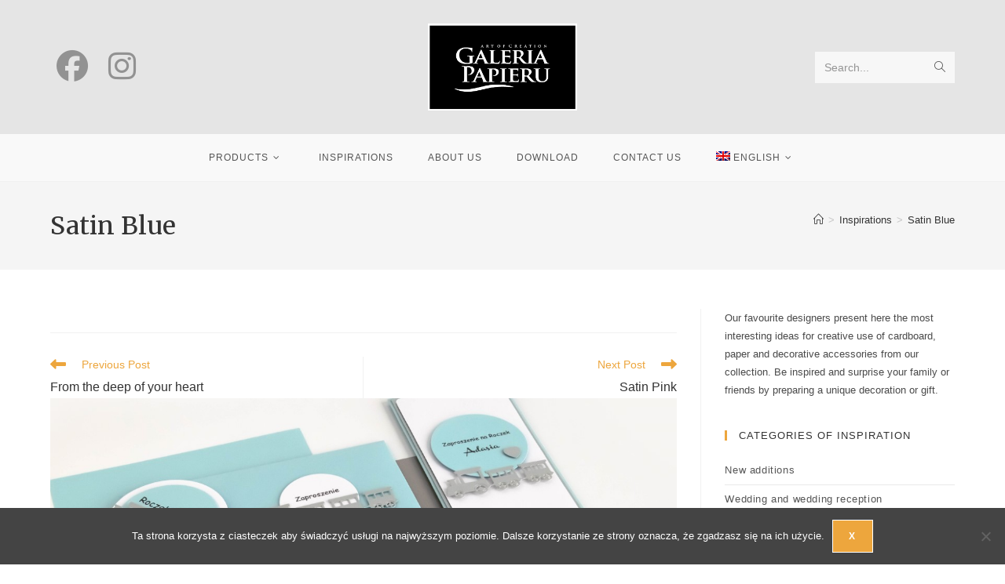

--- FILE ---
content_type: text/html; charset=UTF-8
request_url: https://galeriapapieru.pl/satynowy-blekit/
body_size: 22380
content:
<!DOCTYPE html>
<html class="html" lang="pl-PL">
<head>
	<meta charset="UTF-8">
	<link rel="profile" href="https://gmpg.org/xfn/11">

	<title>Satynowy błękit &#8211; Galeria Papieru</title>
<meta name='robots' content='max-image-preview:large' />
<link rel="alternate" hreflang="pl-pl" href="https://galeriapapieru.pl/satynowy-blekit/" />
<link rel="alternate" hreflang="en-us" href="https://galeriapapieru.pl/en/satynowy-blekit/" />
<link rel="alternate" hreflang="ru-ru" href="https://galeriapapieru.pl/ru/satynowy-blekit/" />
<link rel="alternate" hreflang="x-default" href="https://galeriapapieru.pl/satynowy-blekit/" />
<meta name="viewport" content="width=device-width, initial-scale=1"><link rel='dns-prefetch' href='//fonts.googleapis.com' />
<link rel="alternate" type="application/rss+xml" title="Galeria Papieru &raquo; Kanał z wpisami" href="https://galeriapapieru.pl/feed/" />
<link rel="alternate" title="oEmbed (JSON)" type="application/json+oembed" href="https://galeriapapieru.pl/wp-json/oembed/1.0/embed?url=https%3A%2F%2Fgaleriapapieru.pl%2Fsatynowy-blekit%2F" />
<link rel="alternate" title="oEmbed (XML)" type="text/xml+oembed" href="https://galeriapapieru.pl/wp-json/oembed/1.0/embed?url=https%3A%2F%2Fgaleriapapieru.pl%2Fsatynowy-blekit%2F&#038;format=xml" />
		<!-- This site uses the Google Analytics by MonsterInsights plugin v9.11.1 - Using Analytics tracking - https://www.monsterinsights.com/ -->
		<!-- Note: MonsterInsights is not currently configured on this site. The site owner needs to authenticate with Google Analytics in the MonsterInsights settings panel. -->
					<!-- No tracking code set -->
				<!-- / Google Analytics by MonsterInsights -->
		<style id='wp-img-auto-sizes-contain-inline-css'>
img:is([sizes=auto i],[sizes^="auto," i]){contain-intrinsic-size:3000px 1500px}
/*# sourceURL=wp-img-auto-sizes-contain-inline-css */
</style>
<link rel='stylesheet' id='sbi_styles-css' href='https://galeriapapieru.pl/wp-content/plugins/instagram-feed/css/sbi-styles.min.css?ver=6.10.0' media='all' />
<style id='wp-emoji-styles-inline-css'>

	img.wp-smiley, img.emoji {
		display: inline !important;
		border: none !important;
		box-shadow: none !important;
		height: 1em !important;
		width: 1em !important;
		margin: 0 0.07em !important;
		vertical-align: -0.1em !important;
		background: none !important;
		padding: 0 !important;
	}
/*# sourceURL=wp-emoji-styles-inline-css */
</style>
<link rel='stylesheet' id='wp-block-library-css' href='https://galeriapapieru.pl/wp-includes/css/dist/block-library/style.min.css?ver=f96f07fa818bacfb0bcd088012418d5a' media='all' />
<style id='global-styles-inline-css'>
:root{--wp--preset--aspect-ratio--square: 1;--wp--preset--aspect-ratio--4-3: 4/3;--wp--preset--aspect-ratio--3-4: 3/4;--wp--preset--aspect-ratio--3-2: 3/2;--wp--preset--aspect-ratio--2-3: 2/3;--wp--preset--aspect-ratio--16-9: 16/9;--wp--preset--aspect-ratio--9-16: 9/16;--wp--preset--color--black: #000000;--wp--preset--color--cyan-bluish-gray: #abb8c3;--wp--preset--color--white: #ffffff;--wp--preset--color--pale-pink: #f78da7;--wp--preset--color--vivid-red: #cf2e2e;--wp--preset--color--luminous-vivid-orange: #ff6900;--wp--preset--color--luminous-vivid-amber: #fcb900;--wp--preset--color--light-green-cyan: #7bdcb5;--wp--preset--color--vivid-green-cyan: #00d084;--wp--preset--color--pale-cyan-blue: #8ed1fc;--wp--preset--color--vivid-cyan-blue: #0693e3;--wp--preset--color--vivid-purple: #9b51e0;--wp--preset--gradient--vivid-cyan-blue-to-vivid-purple: linear-gradient(135deg,rgb(6,147,227) 0%,rgb(155,81,224) 100%);--wp--preset--gradient--light-green-cyan-to-vivid-green-cyan: linear-gradient(135deg,rgb(122,220,180) 0%,rgb(0,208,130) 100%);--wp--preset--gradient--luminous-vivid-amber-to-luminous-vivid-orange: linear-gradient(135deg,rgb(252,185,0) 0%,rgb(255,105,0) 100%);--wp--preset--gradient--luminous-vivid-orange-to-vivid-red: linear-gradient(135deg,rgb(255,105,0) 0%,rgb(207,46,46) 100%);--wp--preset--gradient--very-light-gray-to-cyan-bluish-gray: linear-gradient(135deg,rgb(238,238,238) 0%,rgb(169,184,195) 100%);--wp--preset--gradient--cool-to-warm-spectrum: linear-gradient(135deg,rgb(74,234,220) 0%,rgb(151,120,209) 20%,rgb(207,42,186) 40%,rgb(238,44,130) 60%,rgb(251,105,98) 80%,rgb(254,248,76) 100%);--wp--preset--gradient--blush-light-purple: linear-gradient(135deg,rgb(255,206,236) 0%,rgb(152,150,240) 100%);--wp--preset--gradient--blush-bordeaux: linear-gradient(135deg,rgb(254,205,165) 0%,rgb(254,45,45) 50%,rgb(107,0,62) 100%);--wp--preset--gradient--luminous-dusk: linear-gradient(135deg,rgb(255,203,112) 0%,rgb(199,81,192) 50%,rgb(65,88,208) 100%);--wp--preset--gradient--pale-ocean: linear-gradient(135deg,rgb(255,245,203) 0%,rgb(182,227,212) 50%,rgb(51,167,181) 100%);--wp--preset--gradient--electric-grass: linear-gradient(135deg,rgb(202,248,128) 0%,rgb(113,206,126) 100%);--wp--preset--gradient--midnight: linear-gradient(135deg,rgb(2,3,129) 0%,rgb(40,116,252) 100%);--wp--preset--font-size--small: 13px;--wp--preset--font-size--medium: 20px;--wp--preset--font-size--large: 36px;--wp--preset--font-size--x-large: 42px;--wp--preset--spacing--20: 0.44rem;--wp--preset--spacing--30: 0.67rem;--wp--preset--spacing--40: 1rem;--wp--preset--spacing--50: 1.5rem;--wp--preset--spacing--60: 2.25rem;--wp--preset--spacing--70: 3.38rem;--wp--preset--spacing--80: 5.06rem;--wp--preset--shadow--natural: 6px 6px 9px rgba(0, 0, 0, 0.2);--wp--preset--shadow--deep: 12px 12px 50px rgba(0, 0, 0, 0.4);--wp--preset--shadow--sharp: 6px 6px 0px rgba(0, 0, 0, 0.2);--wp--preset--shadow--outlined: 6px 6px 0px -3px rgb(255, 255, 255), 6px 6px rgb(0, 0, 0);--wp--preset--shadow--crisp: 6px 6px 0px rgb(0, 0, 0);}:where(.is-layout-flex){gap: 0.5em;}:where(.is-layout-grid){gap: 0.5em;}body .is-layout-flex{display: flex;}.is-layout-flex{flex-wrap: wrap;align-items: center;}.is-layout-flex > :is(*, div){margin: 0;}body .is-layout-grid{display: grid;}.is-layout-grid > :is(*, div){margin: 0;}:where(.wp-block-columns.is-layout-flex){gap: 2em;}:where(.wp-block-columns.is-layout-grid){gap: 2em;}:where(.wp-block-post-template.is-layout-flex){gap: 1.25em;}:where(.wp-block-post-template.is-layout-grid){gap: 1.25em;}.has-black-color{color: var(--wp--preset--color--black) !important;}.has-cyan-bluish-gray-color{color: var(--wp--preset--color--cyan-bluish-gray) !important;}.has-white-color{color: var(--wp--preset--color--white) !important;}.has-pale-pink-color{color: var(--wp--preset--color--pale-pink) !important;}.has-vivid-red-color{color: var(--wp--preset--color--vivid-red) !important;}.has-luminous-vivid-orange-color{color: var(--wp--preset--color--luminous-vivid-orange) !important;}.has-luminous-vivid-amber-color{color: var(--wp--preset--color--luminous-vivid-amber) !important;}.has-light-green-cyan-color{color: var(--wp--preset--color--light-green-cyan) !important;}.has-vivid-green-cyan-color{color: var(--wp--preset--color--vivid-green-cyan) !important;}.has-pale-cyan-blue-color{color: var(--wp--preset--color--pale-cyan-blue) !important;}.has-vivid-cyan-blue-color{color: var(--wp--preset--color--vivid-cyan-blue) !important;}.has-vivid-purple-color{color: var(--wp--preset--color--vivid-purple) !important;}.has-black-background-color{background-color: var(--wp--preset--color--black) !important;}.has-cyan-bluish-gray-background-color{background-color: var(--wp--preset--color--cyan-bluish-gray) !important;}.has-white-background-color{background-color: var(--wp--preset--color--white) !important;}.has-pale-pink-background-color{background-color: var(--wp--preset--color--pale-pink) !important;}.has-vivid-red-background-color{background-color: var(--wp--preset--color--vivid-red) !important;}.has-luminous-vivid-orange-background-color{background-color: var(--wp--preset--color--luminous-vivid-orange) !important;}.has-luminous-vivid-amber-background-color{background-color: var(--wp--preset--color--luminous-vivid-amber) !important;}.has-light-green-cyan-background-color{background-color: var(--wp--preset--color--light-green-cyan) !important;}.has-vivid-green-cyan-background-color{background-color: var(--wp--preset--color--vivid-green-cyan) !important;}.has-pale-cyan-blue-background-color{background-color: var(--wp--preset--color--pale-cyan-blue) !important;}.has-vivid-cyan-blue-background-color{background-color: var(--wp--preset--color--vivid-cyan-blue) !important;}.has-vivid-purple-background-color{background-color: var(--wp--preset--color--vivid-purple) !important;}.has-black-border-color{border-color: var(--wp--preset--color--black) !important;}.has-cyan-bluish-gray-border-color{border-color: var(--wp--preset--color--cyan-bluish-gray) !important;}.has-white-border-color{border-color: var(--wp--preset--color--white) !important;}.has-pale-pink-border-color{border-color: var(--wp--preset--color--pale-pink) !important;}.has-vivid-red-border-color{border-color: var(--wp--preset--color--vivid-red) !important;}.has-luminous-vivid-orange-border-color{border-color: var(--wp--preset--color--luminous-vivid-orange) !important;}.has-luminous-vivid-amber-border-color{border-color: var(--wp--preset--color--luminous-vivid-amber) !important;}.has-light-green-cyan-border-color{border-color: var(--wp--preset--color--light-green-cyan) !important;}.has-vivid-green-cyan-border-color{border-color: var(--wp--preset--color--vivid-green-cyan) !important;}.has-pale-cyan-blue-border-color{border-color: var(--wp--preset--color--pale-cyan-blue) !important;}.has-vivid-cyan-blue-border-color{border-color: var(--wp--preset--color--vivid-cyan-blue) !important;}.has-vivid-purple-border-color{border-color: var(--wp--preset--color--vivid-purple) !important;}.has-vivid-cyan-blue-to-vivid-purple-gradient-background{background: var(--wp--preset--gradient--vivid-cyan-blue-to-vivid-purple) !important;}.has-light-green-cyan-to-vivid-green-cyan-gradient-background{background: var(--wp--preset--gradient--light-green-cyan-to-vivid-green-cyan) !important;}.has-luminous-vivid-amber-to-luminous-vivid-orange-gradient-background{background: var(--wp--preset--gradient--luminous-vivid-amber-to-luminous-vivid-orange) !important;}.has-luminous-vivid-orange-to-vivid-red-gradient-background{background: var(--wp--preset--gradient--luminous-vivid-orange-to-vivid-red) !important;}.has-very-light-gray-to-cyan-bluish-gray-gradient-background{background: var(--wp--preset--gradient--very-light-gray-to-cyan-bluish-gray) !important;}.has-cool-to-warm-spectrum-gradient-background{background: var(--wp--preset--gradient--cool-to-warm-spectrum) !important;}.has-blush-light-purple-gradient-background{background: var(--wp--preset--gradient--blush-light-purple) !important;}.has-blush-bordeaux-gradient-background{background: var(--wp--preset--gradient--blush-bordeaux) !important;}.has-luminous-dusk-gradient-background{background: var(--wp--preset--gradient--luminous-dusk) !important;}.has-pale-ocean-gradient-background{background: var(--wp--preset--gradient--pale-ocean) !important;}.has-electric-grass-gradient-background{background: var(--wp--preset--gradient--electric-grass) !important;}.has-midnight-gradient-background{background: var(--wp--preset--gradient--midnight) !important;}.has-small-font-size{font-size: var(--wp--preset--font-size--small) !important;}.has-medium-font-size{font-size: var(--wp--preset--font-size--medium) !important;}.has-large-font-size{font-size: var(--wp--preset--font-size--large) !important;}.has-x-large-font-size{font-size: var(--wp--preset--font-size--x-large) !important;}
/*# sourceURL=global-styles-inline-css */
</style>

<style id='classic-theme-styles-inline-css'>
/*! This file is auto-generated */
.wp-block-button__link{color:#fff;background-color:#32373c;border-radius:9999px;box-shadow:none;text-decoration:none;padding:calc(.667em + 2px) calc(1.333em + 2px);font-size:1.125em}.wp-block-file__button{background:#32373c;color:#fff;text-decoration:none}
/*# sourceURL=/wp-includes/css/classic-themes.min.css */
</style>
<link rel='stylesheet' id='contact-form-7-css' href='https://galeriapapieru.pl/wp-content/plugins/contact-form-7/includes/css/styles.css?ver=6.1.4' media='all' />
<link rel='stylesheet' id='cookie-notice-front-css' href='https://galeriapapieru.pl/wp-content/plugins/cookie-notice/css/front.min.css?ver=2.5.11' media='all' />
<link rel='stylesheet' id='siteorigin-panels-front-css' href='https://galeriapapieru.pl/wp-content/plugins/siteorigin-panels/css/front-flex.min.css?ver=2.33.5' media='all' />
<link rel='stylesheet' id='sow-image-default-8b5b6f678277-css' href='https://galeriapapieru.pl/wp-content/uploads/siteorigin-widgets/sow-image-default-8b5b6f678277.css?ver=f96f07fa818bacfb0bcd088012418d5a' media='all' />
<link rel='stylesheet' id='sow-image-default-8b5b6f678277-8993-css' href='https://galeriapapieru.pl/wp-content/uploads/siteorigin-widgets/sow-image-default-8b5b6f678277-8993.css?ver=f96f07fa818bacfb0bcd088012418d5a' media='all' />
<link rel='stylesheet' id='taxonomy-image-plugin-public-css' href='https://galeriapapieru.pl/wp-content/plugins/taxonomy-images/css/style.css?ver=0.9.6' media='screen' />
<style id='woocommerce-inline-inline-css'>
.woocommerce form .form-row .required { visibility: hidden; }
/*# sourceURL=woocommerce-inline-inline-css */
</style>
<link rel='stylesheet' id='wpsl-styles-css' href='https://galeriapapieru.pl/wp-content/plugins/wp-store-locator/css/styles.min.css?ver=2.2.261' media='all' />
<link rel='stylesheet' id='wpml-menu-item-0-css' href='https://galeriapapieru.pl/wp-content/plugins/sitepress-multilingual-cms/templates/language-switchers/menu-item/style.min.css?ver=1' media='all' />
<link rel='stylesheet' id='oceanwp-style-css' href='https://galeriapapieru.pl/wp-content/themes/oceanwp/assets/css/style.min.css?ver=1.0' media='all' />
<link rel='stylesheet' id='child-style-css' href='https://galeriapapieru.pl/wp-content/themes/galeria-papieru-oceanwp/style.css?ver=f96f07fa818bacfb0bcd088012418d5a' media='all' />
<link rel='stylesheet' id='oceanwp-woo-mini-cart-css' href='https://galeriapapieru.pl/wp-content/themes/oceanwp/assets/css/woo/woo-mini-cart.min.css?ver=f96f07fa818bacfb0bcd088012418d5a' media='all' />
<link rel='stylesheet' id='font-awesome-css' href='https://galeriapapieru.pl/wp-content/themes/oceanwp/assets/fonts/fontawesome/css/all.min.css?ver=6.7.2' media='all' />
<link rel='stylesheet' id='simple-line-icons-css' href='https://galeriapapieru.pl/wp-content/themes/oceanwp/assets/css/third/simple-line-icons.min.css?ver=2.4.0' media='all' />
<link rel='stylesheet' id='oceanwp-google-font-merriweather-css' href='//fonts.googleapis.com/css?family=Merriweather%3A100%2C200%2C300%2C400%2C500%2C600%2C700%2C800%2C900%2C100i%2C200i%2C300i%2C400i%2C500i%2C600i%2C700i%2C800i%2C900i&#038;subset=latin-ext&#038;display=swap&#038;ver=f96f07fa818bacfb0bcd088012418d5a' media='all' />
<link rel='stylesheet' id='oceanwp-google-font-roboto-css' href='//fonts.googleapis.com/css?family=Roboto%3A100%2C200%2C300%2C400%2C500%2C600%2C700%2C800%2C900%2C100i%2C200i%2C300i%2C400i%2C500i%2C600i%2C700i%2C800i%2C900i&#038;subset=latin-ext&#038;display=swap&#038;ver=f96f07fa818bacfb0bcd088012418d5a' media='all' />
<link rel='stylesheet' id='forget-about-shortcode-buttons-css' href='https://galeriapapieru.pl/wp-content/plugins/forget-about-shortcode-buttons/public/css/button-styles.css?ver=2.1.3' media='all' />
<link rel='stylesheet' id='oceanwp-woocommerce-css' href='https://galeriapapieru.pl/wp-content/themes/oceanwp/assets/css/woo/woocommerce.min.css?ver=f96f07fa818bacfb0bcd088012418d5a' media='all' />
<link rel='stylesheet' id='oceanwp-woo-star-font-css' href='https://galeriapapieru.pl/wp-content/themes/oceanwp/assets/css/woo/woo-star-font.min.css?ver=f96f07fa818bacfb0bcd088012418d5a' media='all' />
<link rel='stylesheet' id='oe-widgets-style-css' href='https://galeriapapieru.pl/wp-content/plugins/ocean-extra/assets/css/widgets.css?ver=f96f07fa818bacfb0bcd088012418d5a' media='all' />
<!--n2css--><!--n2js--><script id="cookie-notice-front-js-before">
var cnArgs = {"ajaxUrl":"https:\/\/galeriapapieru.pl\/wp-admin\/admin-ajax.php","nonce":"d670cab931","hideEffect":"fade","position":"bottom","onScroll":true,"onScrollOffset":200,"onClick":false,"cookieName":"cookie_notice_accepted","cookieTime":2592000,"cookieTimeRejected":2592000,"globalCookie":false,"redirection":false,"cache":false,"revokeCookies":false,"revokeCookiesOpt":"automatic"};

//# sourceURL=cookie-notice-front-js-before
</script>
<script src="https://galeriapapieru.pl/wp-content/plugins/cookie-notice/js/front.min.js?ver=2.5.11" id="cookie-notice-front-js"></script>
<script src="https://galeriapapieru.pl/wp-includes/js/jquery/jquery.min.js?ver=3.7.1" id="jquery-core-js"></script>
<script src="https://galeriapapieru.pl/wp-includes/js/jquery/jquery-migrate.min.js?ver=3.4.1" id="jquery-migrate-js"></script>
<script src="https://galeriapapieru.pl/wp-content/plugins/woocommerce/assets/js/jquery-blockui/jquery.blockUI.min.js?ver=2.7.0-wc.10.4.3" id="wc-jquery-blockui-js" defer data-wp-strategy="defer"></script>
<script src="https://galeriapapieru.pl/wp-content/plugins/woocommerce/assets/js/js-cookie/js.cookie.min.js?ver=2.1.4-wc.10.4.3" id="wc-js-cookie-js" defer data-wp-strategy="defer"></script>
<script id="woocommerce-js-extra">
var woocommerce_params = {"ajax_url":"/wp-admin/admin-ajax.php","wc_ajax_url":"/?wc-ajax=%%endpoint%%","i18n_password_show":"Poka\u017c has\u0142o","i18n_password_hide":"Ukryj has\u0142o"};
//# sourceURL=woocommerce-js-extra
</script>
<script src="https://galeriapapieru.pl/wp-content/plugins/woocommerce/assets/js/frontend/woocommerce.min.js?ver=10.4.3" id="woocommerce-js" defer data-wp-strategy="defer"></script>
<script id="wpml-browser-redirect-js-extra">
var wpml_browser_redirect_params = {"pageLanguage":"pl","languageUrls":{"pl_pl":"https://galeriapapieru.pl/satynowy-blekit/","pl":"https://galeriapapieru.pl/satynowy-blekit/","en_us":"https://galeriapapieru.pl/en/satynowy-blekit/","en":"https://galeriapapieru.pl/en/satynowy-blekit/","us":"https://galeriapapieru.pl/en/satynowy-blekit/","ru_ru":"https://galeriapapieru.pl/ru/satynowy-blekit/","ru":"https://galeriapapieru.pl/ru/satynowy-blekit/"},"cookie":{"name":"_icl_visitor_lang_js","domain":"galeriapapieru.pl","path":"/","expiration":24}};
//# sourceURL=wpml-browser-redirect-js-extra
</script>
<script src="https://galeriapapieru.pl/wp-content/plugins/sitepress-multilingual-cms/dist/js/browser-redirect/app.js?ver=486900" id="wpml-browser-redirect-js"></script>
<script id="wc-cart-fragments-js-extra">
var wc_cart_fragments_params = {"ajax_url":"/wp-admin/admin-ajax.php","wc_ajax_url":"/?wc-ajax=%%endpoint%%","cart_hash_key":"wc_cart_hash_fd3ede540535a579937a7f71ded09570-pl","fragment_name":"wc_fragments_fd3ede540535a579937a7f71ded09570","request_timeout":"5000"};
//# sourceURL=wc-cart-fragments-js-extra
</script>
<script src="https://galeriapapieru.pl/wp-content/plugins/woocommerce/assets/js/frontend/cart-fragments.min.js?ver=10.4.3" id="wc-cart-fragments-js" defer data-wp-strategy="defer"></script>
<link rel="https://api.w.org/" href="https://galeriapapieru.pl/wp-json/" /><link rel="alternate" title="JSON" type="application/json" href="https://galeriapapieru.pl/wp-json/wp/v2/posts/8993" /><link rel="EditURI" type="application/rsd+xml" title="RSD" href="https://galeriapapieru.pl/xmlrpc.php?rsd" />

<link rel="canonical" href="https://galeriapapieru.pl/satynowy-blekit/" />
<link rel='shortlink' href='https://galeriapapieru.pl/?p=8993' />
<meta name="generator" content="WPML ver:4.8.6 stt:1,41,46;" />
<!-- Google Tag Manager -->
<script>(function(w,d,s,l,i){w[l]=w[l]||[];w[l].push({'gtm.start':
new Date().getTime(),event:'gtm.js'});var f=d.getElementsByTagName(s)[0],
j=d.createElement(s),dl=l!='dataLayer'?'&l='+l:'';j.async=true;j.src=
'https://www.googletagmanager.com/gtm.js?id='+i+dl;f.parentNode.insertBefore(j,f);
})(window,document,'script','dataLayer','GTM-W9K3P4R');</script>
<!-- End Google Tag Manager -->        <script type="text/javascript">
            (function () {
                window.lsow_fs = {can_use_premium_code: false};
            })();
        </script>
        <style>/* CSS added by WP Meta and Date Remover*//* Remove meta from post */
.entry-meta {
display:none !important;
}

/* Remove meta from home page */
.home .entry-meta { 
display: none; 
}
/* WPTheme 2015 Metadata Removal */
.entry-footer {
display:none !important;
}

/* WPTheme 2015 Metadata Removal */
.home .entry-footer { 
display: none; 
}</style>	<noscript><style>.woocommerce-product-gallery{ opacity: 1 !important; }</style></noscript>
	<meta name="bmi-version" content="2.0.0" />      <script defer type="text/javascript" id="bmip-js-inline-remove-js">
        function objectToQueryString(obj){
          return Object.keys(obj).map(key => key + '=' + obj[key]).join('&');
        }

        function globalBMIKeepAlive() {
          let xhr = new XMLHttpRequest();
          let data = { action: "bmip_keepalive", token: "bmip", f: "refresh" };
          let url = 'https://galeriapapieru.pl/wp-admin/admin-ajax.php' + '?' + objectToQueryString(data);
          xhr.open('POST', url, true);
          xhr.setRequestHeader("X-Requested-With", "XMLHttpRequest");
          xhr.onreadystatechange = function () {
            if (xhr.readyState === 4) {
              let response;
              if (response = JSON.parse(xhr.responseText)) {
                if (typeof response.status != 'undefined' && response.status === 'success') {
                  //setTimeout(globalBMIKeepAlive, 3000);
                } else {
                  //setTimeout(globalBMIKeepAlive, 20000);
                }
              }
            }
          };

          xhr.send(JSON.stringify(data));
        }

        document.querySelector('#bmip-js-inline-remove-js').remove();
      </script>
      <style media="all" id="siteorigin-panels-layouts-head">/* Layout 8993 */ #pgc-8993-0-0 { width:19.5012%;width:calc(19.5012% - ( 0.80498773507768 * 30px ) ) } #pgc-8993-0-1 { width:80.4988%;width:calc(80.4988% - ( 0.19501226492232 * 30px ) ) } #pg-8993-0 , #pl-8993 .so-panel { margin-bottom:30px } #pgc-8993-1-0 { width:100%;width:calc(100% - ( 0 * 30px ) ) } #pl-8993 .so-panel:last-of-type { margin-bottom:0px } #pg-8993-0.panel-has-style > .panel-row-style, #pg-8993-0.panel-no-style , #pg-8993-1.panel-has-style > .panel-row-style, #pg-8993-1.panel-no-style { -webkit-align-items:flex-start;align-items:flex-start } @media (max-width:780px){ #pg-8993-0.panel-no-style, #pg-8993-0.panel-has-style > .panel-row-style, #pg-8993-0 , #pg-8993-1.panel-no-style, #pg-8993-1.panel-has-style > .panel-row-style, #pg-8993-1 { -webkit-flex-direction:column;-ms-flex-direction:column;flex-direction:column } #pg-8993-0 > .panel-grid-cell , #pg-8993-0 > .panel-row-style > .panel-grid-cell , #pg-8993-1 > .panel-grid-cell , #pg-8993-1 > .panel-row-style > .panel-grid-cell { width:100%;margin-right:0 } #pgc-8993-0-0 { margin-bottom:30px } #pl-8993 .panel-grid-cell { padding:0 } #pl-8993 .panel-grid .panel-grid-cell-empty { display:none } #pl-8993 .panel-grid .panel-grid-cell-mobile-last { margin-bottom:0px }  } </style><link rel="icon" href="https://galeriapapieru.pl/wp-content/uploads/2016/05/cropped-ikona-strony-150x150.jpg" sizes="32x32" />
<link rel="icon" href="https://galeriapapieru.pl/wp-content/uploads/2016/05/cropped-ikona-strony-262x262.jpg" sizes="192x192" />
<link rel="apple-touch-icon" href="https://galeriapapieru.pl/wp-content/uploads/2016/05/cropped-ikona-strony-262x262.jpg" />
<meta name="msapplication-TileImage" content="https://galeriapapieru.pl/wp-content/uploads/2016/05/cropped-ikona-strony-300x300.jpg" />
		<style id="wp-custom-css">
			.icon-clock::before{display:none !important}.page:not(.elementor-page):not(.woocommerce-page) .entry a:not{text-decoration:none}.page:not(.elementor-page):not(.woocommerce-page) .entry a:hover{text-decoration:none}		</style>
		<!-- OceanWP CSS -->
<style type="text/css">
/* Colors */.woocommerce-MyAccount-navigation ul li a:before,.woocommerce-checkout .woocommerce-info a,.woocommerce-checkout #payment ul.payment_methods .wc_payment_method>input[type=radio]:first-child:checked+label:before,.woocommerce-checkout #payment .payment_method_paypal .about_paypal,.woocommerce ul.products li.product li.category a:hover,.woocommerce ul.products li.product .button:hover,.woocommerce ul.products li.product .product-inner .added_to_cart:hover,.product_meta .posted_in a:hover,.product_meta .tagged_as a:hover,.woocommerce div.product .woocommerce-tabs ul.tabs li a:hover,.woocommerce div.product .woocommerce-tabs ul.tabs li.active a,.woocommerce .oceanwp-grid-list a.active,.woocommerce .oceanwp-grid-list a:hover,.woocommerce .oceanwp-off-canvas-filter:hover,.widget_shopping_cart ul.cart_list li .owp-grid-wrap .owp-grid a.remove:hover,.widget_product_categories li a:hover ~ .count,.widget_layered_nav li a:hover ~ .count,.woocommerce ul.products li.product:not(.product-category) .woo-entry-buttons li a:hover,a:hover,a.light:hover,.theme-heading .text::before,.theme-heading .text::after,#top-bar-content >a:hover,#top-bar-social li.oceanwp-email a:hover,#site-navigation-wrap .dropdown-menu >li >a:hover,#site-header.medium-header #medium-searchform button:hover,.oceanwp-mobile-menu-icon a:hover,.blog-entry.post .blog-entry-header .entry-title a:hover,.blog-entry.post .blog-entry-readmore a:hover,.blog-entry.thumbnail-entry .blog-entry-category a,ul.meta li a:hover,.dropcap,.single nav.post-navigation .nav-links .title,body .related-post-title a:hover,body #wp-calendar caption,body .contact-info-widget.default i,body .contact-info-widget.big-icons i,body .custom-links-widget .oceanwp-custom-links li a:hover,body .custom-links-widget .oceanwp-custom-links li a:hover:before,body .posts-thumbnails-widget li a:hover,body .social-widget li.oceanwp-email a:hover,.comment-author .comment-meta .comment-reply-link,#respond #cancel-comment-reply-link:hover,#footer-widgets .footer-box a:hover,#footer-bottom a:hover,#footer-bottom #footer-bottom-menu a:hover,.sidr a:hover,.sidr-class-dropdown-toggle:hover,.sidr-class-menu-item-has-children.active >a,.sidr-class-menu-item-has-children.active >a >.sidr-class-dropdown-toggle,input[type=checkbox]:checked:before{color:#eda63d}.woocommerce .oceanwp-grid-list a.active .owp-icon use,.woocommerce .oceanwp-grid-list a:hover .owp-icon use,.single nav.post-navigation .nav-links .title .owp-icon use,.blog-entry.post .blog-entry-readmore a:hover .owp-icon use,body .contact-info-widget.default .owp-icon use,body .contact-info-widget.big-icons .owp-icon use{stroke:#eda63d}.woocommerce div.product div.images .open-image,.wcmenucart-details.count,.woocommerce-message a,.woocommerce-error a,.woocommerce-info a,.woocommerce .widget_price_filter .ui-slider .ui-slider-handle,.woocommerce .widget_price_filter .ui-slider .ui-slider-range,.owp-product-nav li a.owp-nav-link:hover,.woocommerce div.product.owp-tabs-layout-vertical .woocommerce-tabs ul.tabs li a:after,.woocommerce .widget_product_categories li.current-cat >a ~ .count,.woocommerce .widget_product_categories li.current-cat >a:before,.woocommerce .widget_layered_nav li.chosen a ~ .count,.woocommerce .widget_layered_nav li.chosen a:before,#owp-checkout-timeline .active .timeline-wrapper,.bag-style:hover .wcmenucart-cart-icon .wcmenucart-count,.show-cart .wcmenucart-cart-icon .wcmenucart-count,.woocommerce ul.products li.product:not(.product-category) .image-wrap .button,input[type="button"],input[type="reset"],input[type="submit"],button[type="submit"],.button,#site-navigation-wrap .dropdown-menu >li.btn >a >span,.thumbnail:hover i,.thumbnail:hover .link-post-svg-icon,.post-quote-content,.omw-modal .omw-close-modal,body .contact-info-widget.big-icons li:hover i,body .contact-info-widget.big-icons li:hover .owp-icon,body div.wpforms-container-full .wpforms-form input[type=submit],body div.wpforms-container-full .wpforms-form button[type=submit],body div.wpforms-container-full .wpforms-form .wpforms-page-button,.woocommerce-cart .wp-element-button,.woocommerce-checkout .wp-element-button,.wp-block-button__link{background-color:#eda63d}.current-shop-items-dropdown{border-top-color:#eda63d}.woocommerce div.product .woocommerce-tabs ul.tabs li.active a{border-bottom-color:#eda63d}.wcmenucart-details.count:before{border-color:#eda63d}.woocommerce ul.products li.product .button:hover{border-color:#eda63d}.woocommerce ul.products li.product .product-inner .added_to_cart:hover{border-color:#eda63d}.woocommerce div.product .woocommerce-tabs ul.tabs li.active a{border-color:#eda63d}.woocommerce .oceanwp-grid-list a.active{border-color:#eda63d}.woocommerce .oceanwp-grid-list a:hover{border-color:#eda63d}.woocommerce .oceanwp-off-canvas-filter:hover{border-color:#eda63d}.owp-product-nav li a.owp-nav-link:hover{border-color:#eda63d}.widget_shopping_cart_content .buttons .button:first-child:hover{border-color:#eda63d}.widget_shopping_cart ul.cart_list li .owp-grid-wrap .owp-grid a.remove:hover{border-color:#eda63d}.widget_product_categories li a:hover ~ .count{border-color:#eda63d}.woocommerce .widget_product_categories li.current-cat >a ~ .count{border-color:#eda63d}.woocommerce .widget_product_categories li.current-cat >a:before{border-color:#eda63d}.widget_layered_nav li a:hover ~ .count{border-color:#eda63d}.woocommerce .widget_layered_nav li.chosen a ~ .count{border-color:#eda63d}.woocommerce .widget_layered_nav li.chosen a:before{border-color:#eda63d}#owp-checkout-timeline.arrow .active .timeline-wrapper:before{border-top-color:#eda63d;border-bottom-color:#eda63d}#owp-checkout-timeline.arrow .active .timeline-wrapper:after{border-left-color:#eda63d;border-right-color:#eda63d}.bag-style:hover .wcmenucart-cart-icon .wcmenucart-count{border-color:#eda63d}.bag-style:hover .wcmenucart-cart-icon .wcmenucart-count:after{border-color:#eda63d}.show-cart .wcmenucart-cart-icon .wcmenucart-count{border-color:#eda63d}.show-cart .wcmenucart-cart-icon .wcmenucart-count:after{border-color:#eda63d}.woocommerce ul.products li.product:not(.product-category) .woo-product-gallery .active a{border-color:#eda63d}.woocommerce ul.products li.product:not(.product-category) .woo-product-gallery a:hover{border-color:#eda63d}.widget-title{border-color:#eda63d}blockquote{border-color:#eda63d}.wp-block-quote{border-color:#eda63d}#searchform-dropdown{border-color:#eda63d}.dropdown-menu .sub-menu{border-color:#eda63d}.blog-entry.large-entry .blog-entry-readmore a:hover{border-color:#eda63d}.oceanwp-newsletter-form-wrap input[type="email"]:focus{border-color:#eda63d}.social-widget li.oceanwp-email a:hover{border-color:#eda63d}#respond #cancel-comment-reply-link:hover{border-color:#eda63d}body .contact-info-widget.big-icons li:hover i{border-color:#eda63d}body .contact-info-widget.big-icons li:hover .owp-icon{border-color:#eda63d}#footer-widgets .oceanwp-newsletter-form-wrap input[type="email"]:focus{border-color:#eda63d}.woocommerce div.product div.images .open-image:hover,.woocommerce-error a:hover,.woocommerce-info a:hover,.woocommerce-message a:hover,.woocommerce-message a:focus,.woocommerce .button:focus,.woocommerce ul.products li.product:not(.product-category) .image-wrap .button:hover,input[type="button"]:hover,input[type="reset"]:hover,input[type="submit"]:hover,button[type="submit"]:hover,input[type="button"]:focus,input[type="reset"]:focus,input[type="submit"]:focus,button[type="submit"]:focus,.button:hover,.button:focus,#site-navigation-wrap .dropdown-menu >li.btn >a:hover >span,.post-quote-author,.omw-modal .omw-close-modal:hover,body div.wpforms-container-full .wpforms-form input[type=submit]:hover,body div.wpforms-container-full .wpforms-form button[type=submit]:hover,body div.wpforms-container-full .wpforms-form .wpforms-page-button:hover,.woocommerce-cart .wp-element-button:hover,.woocommerce-checkout .wp-element-button:hover,.wp-block-button__link:hover{background-color:#c1600b}body .theme-button,body input[type="submit"],body button[type="submit"],body button,body .button,body div.wpforms-container-full .wpforms-form input[type=submit],body div.wpforms-container-full .wpforms-form button[type=submit],body div.wpforms-container-full .wpforms-form .wpforms-page-button,.woocommerce-cart .wp-element-button,.woocommerce-checkout .wp-element-button,.wp-block-button__link{border-color:#ffffff}body .theme-button:hover,body input[type="submit"]:hover,body button[type="submit"]:hover,body button:hover,body .button:hover,body div.wpforms-container-full .wpforms-form input[type=submit]:hover,body div.wpforms-container-full .wpforms-form input[type=submit]:active,body div.wpforms-container-full .wpforms-form button[type=submit]:hover,body div.wpforms-container-full .wpforms-form button[type=submit]:active,body div.wpforms-container-full .wpforms-form .wpforms-page-button:hover,body div.wpforms-container-full .wpforms-form .wpforms-page-button:active,.woocommerce-cart .wp-element-button:hover,.woocommerce-checkout .wp-element-button:hover,.wp-block-button__link:hover{border-color:#ffffff}h2{color:#777777}/* OceanWP Style Settings CSS */.theme-button,input[type="submit"],button[type="submit"],button,.button,body div.wpforms-container-full .wpforms-form input[type=submit],body div.wpforms-container-full .wpforms-form button[type=submit],body div.wpforms-container-full .wpforms-form .wpforms-page-button{border-style:solid}.theme-button,input[type="submit"],button[type="submit"],button,.button,body div.wpforms-container-full .wpforms-form input[type=submit],body div.wpforms-container-full .wpforms-form button[type=submit],body div.wpforms-container-full .wpforms-form .wpforms-page-button{border-width:1px}form input[type="text"],form input[type="password"],form input[type="email"],form input[type="url"],form input[type="date"],form input[type="month"],form input[type="time"],form input[type="datetime"],form input[type="datetime-local"],form input[type="week"],form input[type="number"],form input[type="search"],form input[type="tel"],form input[type="color"],form select,form textarea,.woocommerce .woocommerce-checkout .select2-container--default .select2-selection--single{border-style:solid}body div.wpforms-container-full .wpforms-form input[type=date],body div.wpforms-container-full .wpforms-form input[type=datetime],body div.wpforms-container-full .wpforms-form input[type=datetime-local],body div.wpforms-container-full .wpforms-form input[type=email],body div.wpforms-container-full .wpforms-form input[type=month],body div.wpforms-container-full .wpforms-form input[type=number],body div.wpforms-container-full .wpforms-form input[type=password],body div.wpforms-container-full .wpforms-form input[type=range],body div.wpforms-container-full .wpforms-form input[type=search],body div.wpforms-container-full .wpforms-form input[type=tel],body div.wpforms-container-full .wpforms-form input[type=text],body div.wpforms-container-full .wpforms-form input[type=time],body div.wpforms-container-full .wpforms-form input[type=url],body div.wpforms-container-full .wpforms-form input[type=week],body div.wpforms-container-full .wpforms-form select,body div.wpforms-container-full .wpforms-form textarea{border-style:solid}form input[type="text"],form input[type="password"],form input[type="email"],form input[type="url"],form input[type="date"],form input[type="month"],form input[type="time"],form input[type="datetime"],form input[type="datetime-local"],form input[type="week"],form input[type="number"],form input[type="search"],form input[type="tel"],form input[type="color"],form select,form textarea{border-radius:3px}body div.wpforms-container-full .wpforms-form input[type=date],body div.wpforms-container-full .wpforms-form input[type=datetime],body div.wpforms-container-full .wpforms-form input[type=datetime-local],body div.wpforms-container-full .wpforms-form input[type=email],body div.wpforms-container-full .wpforms-form input[type=month],body div.wpforms-container-full .wpforms-form input[type=number],body div.wpforms-container-full .wpforms-form input[type=password],body div.wpforms-container-full .wpforms-form input[type=range],body div.wpforms-container-full .wpforms-form input[type=search],body div.wpforms-container-full .wpforms-form input[type=tel],body div.wpforms-container-full .wpforms-form input[type=text],body div.wpforms-container-full .wpforms-form input[type=time],body div.wpforms-container-full .wpforms-form input[type=url],body div.wpforms-container-full .wpforms-form input[type=week],body div.wpforms-container-full .wpforms-form select,body div.wpforms-container-full .wpforms-form textarea{border-radius:3px}#scroll-top:hover{background-color:#eda63d}/* Header */#site-header.medium-header .top-header-wrap,.is-sticky #site-header.medium-header.is-transparent .top-header-wrap,#searchform-header-replace{background-color:#e5e5e5}#site-header.medium-header #medium-searchform .search-bg{background-color:#f7f7f7}#site-logo #site-logo-inner a img,#site-header.center-header #site-navigation-wrap .middle-site-logo a img{max-width:190px}.effect-one #site-navigation-wrap .dropdown-menu >li >a.menu-link >span:after,.effect-three #site-navigation-wrap .dropdown-menu >li >a.menu-link >span:after,.effect-five #site-navigation-wrap .dropdown-menu >li >a.menu-link >span:before,.effect-five #site-navigation-wrap .dropdown-menu >li >a.menu-link >span:after,.effect-nine #site-navigation-wrap .dropdown-menu >li >a.menu-link >span:before,.effect-nine #site-navigation-wrap .dropdown-menu >li >a.menu-link >span:after{background-color:#eaa835}.effect-four #site-navigation-wrap .dropdown-menu >li >a.menu-link >span:before,.effect-four #site-navigation-wrap .dropdown-menu >li >a.menu-link >span:after,.effect-seven #site-navigation-wrap .dropdown-menu >li >a.menu-link:hover >span:after,.effect-seven #site-navigation-wrap .dropdown-menu >li.sfHover >a.menu-link >span:after{color:#eaa835}.effect-seven #site-navigation-wrap .dropdown-menu >li >a.menu-link:hover >span:after,.effect-seven #site-navigation-wrap .dropdown-menu >li.sfHover >a.menu-link >span:after{text-shadow:10px 0 #eaa835,-10px 0 #eaa835}.oceanwp-social-menu ul li a,.oceanwp-social-menu .colored ul li a,.oceanwp-social-menu .minimal ul li a,.oceanwp-social-menu .dark ul li a{font-size:40px}.oceanwp-social-menu ul li a .owp-icon,.oceanwp-social-menu .colored ul li a .owp-icon,.oceanwp-social-menu .minimal ul li a .owp-icon,.oceanwp-social-menu .dark ul li a .owp-icon{width:40px;height:40px}.oceanwp-social-menu ul li a{margin:0 5px 0 5px}body .sidr a:hover,body .sidr-class-dropdown-toggle:hover,body .sidr-class-dropdown-toggle .fa,body .sidr-class-menu-item-has-children.active >a,body .sidr-class-menu-item-has-children.active >a >.sidr-class-dropdown-toggle,#mobile-dropdown ul li a:hover,#mobile-dropdown ul li a .dropdown-toggle:hover,#mobile-dropdown .menu-item-has-children.active >a,#mobile-dropdown .menu-item-has-children.active >a >.dropdown-toggle,#mobile-fullscreen ul li a:hover,#mobile-fullscreen .oceanwp-social-menu.simple-social ul li a:hover{color:#dbb053}#mobile-fullscreen a.close:hover .close-icon-inner,#mobile-fullscreen a.close:hover .close-icon-inner::after{background-color:#dbb053}/* Blog CSS */.blog-entry.thumbnail-entry .blog-entry-comments,.blog-entry.thumbnail-entry .blog-entry-comments a{color:#ffffff}.blog-entry.thumbnail-entry .blog-entry-comments a:hover{color:#ffffff}.ocean-single-post-header ul.meta-item li a:hover{color:#333333}/* WooCommerce */.owp-floating-bar form.cart .quantity .minus:hover,.owp-floating-bar form.cart .quantity .plus:hover{color:#ffffff}#owp-checkout-timeline .timeline-step{color:#cccccc}#owp-checkout-timeline .timeline-step{border-color:#cccccc}.woocommerce span.onsale{background-color:#b73838}.woocommerce ul.products li.product li.category a:hover{color:#d8a311}.woocommerce ul.products li.product .price,.woocommerce ul.products li.product .price .amount{color:#898989}.woocommerce ul.products li.product .price del .amount{color:#898989}.woocommerce ul.products li.product .button,.woocommerce ul.products li.product .product-inner .added_to_cart{border-style:none}.price,.amount{color:#898989}.price del,del .amount{color:#898989}.owp-product-nav li a.owp-nav-link{-webkit-border-radius:0;-moz-border-radius:0;-ms-border-radius:0;border-radius:0}/* Typography */body{font-size:14px;line-height:1.8}h1,h2,h3,h4,h5,h6,.theme-heading,.widget-title,.oceanwp-widget-recent-posts-title,.comment-reply-title,.entry-title,.sidebar-box .widget-title{line-height:1.4}h1{font-family:Merriweather;font-size:26px;line-height:1.4}h2{font-size:17px;line-height:1.4}h3{font-size:18px;line-height:1.4}h4{font-size:16px;line-height:1.4}h5{font-size:14px;line-height:1.4}h6{font-size:15px;line-height:1.4}.page-header .page-header-title,.page-header.background-image-page-header .page-header-title{font-size:32px;line-height:1.4}.page-header .page-subheading{font-size:15px;line-height:1.8}.site-breadcrumbs,.site-breadcrumbs a{font-size:13px;line-height:1.4}#top-bar-content,#top-bar-social-alt{font-size:12px;line-height:1.8}#site-logo a.site-logo-text{font-size:24px;line-height:1.8}.dropdown-menu ul li a.menu-link,#site-header.full_screen-header .fs-dropdown-menu ul.sub-menu li a{font-family:Roboto;font-size:12px;line-height:1;letter-spacing:.2px}.sidr-class-dropdown-menu li a,a.sidr-class-toggle-sidr-close,#mobile-dropdown ul li a,body #mobile-fullscreen ul li a{font-size:15px;line-height:1.8}.blog-entry.post .blog-entry-header .entry-title a{font-size:24px;line-height:1.4}.ocean-single-post-header .single-post-title{font-size:34px;line-height:1.4;letter-spacing:.6px}.ocean-single-post-header ul.meta-item li,.ocean-single-post-header ul.meta-item li a{font-size:13px;line-height:1.4;letter-spacing:.6px}.ocean-single-post-header .post-author-name,.ocean-single-post-header .post-author-name a{font-size:14px;line-height:1.4;letter-spacing:.6px}.ocean-single-post-header .post-author-description{font-size:12px;line-height:1.4;letter-spacing:.6px}.single-post .entry-title{line-height:1.4;letter-spacing:.6px}.single-post ul.meta li,.single-post ul.meta li a{font-size:14px;line-height:1.4;letter-spacing:.6px}.sidebar-box .widget-title,.sidebar-box.widget_block .wp-block-heading{font-size:13px;line-height:1;letter-spacing:1px}#footer-widgets .footer-box .widget-title{font-size:13px;line-height:1;letter-spacing:1px}#footer-bottom #copyright{font-size:12px;line-height:1}#footer-bottom #footer-bottom-menu{font-size:12px;line-height:1}.woocommerce-store-notice.demo_store{line-height:2;letter-spacing:1.5px}.demo_store .woocommerce-store-notice__dismiss-link{line-height:2;letter-spacing:1.5px}.woocommerce ul.products li.product li.title h2,.woocommerce ul.products li.product li.title a{font-size:14px;line-height:1.5}.woocommerce ul.products li.product li.category,.woocommerce ul.products li.product li.category a{font-size:12px;line-height:1}.woocommerce ul.products li.product .price{font-size:18px;line-height:1}.woocommerce ul.products li.product .button,.woocommerce ul.products li.product .product-inner .added_to_cart{font-size:12px;line-height:1.5;letter-spacing:1px}.woocommerce ul.products li.owp-woo-cond-notice span,.woocommerce ul.products li.owp-woo-cond-notice a{font-size:16px;line-height:1;letter-spacing:1px;font-weight:600;text-transform:capitalize}.woocommerce div.product .product_title{font-size:24px;line-height:1.4;letter-spacing:.6px}.woocommerce div.product p.price{font-size:24px;line-height:1}.woocommerce .owp-btn-normal .summary form button.button,.woocommerce .owp-btn-big .summary form button.button,.woocommerce .owp-btn-very-big .summary form button.button{font-size:12px;line-height:1.5;letter-spacing:1px;text-transform:uppercase}.woocommerce div.owp-woo-single-cond-notice span,.woocommerce div.owp-woo-single-cond-notice a{font-size:18px;line-height:2;letter-spacing:1.5px;font-weight:600;text-transform:capitalize}.ocean-preloader--active .preloader-after-content{font-size:20px;line-height:1.8;letter-spacing:.6px}
</style><link rel='stylesheet' id='wc-blocks-style-css' href='https://galeriapapieru.pl/wp-content/plugins/woocommerce/assets/client/blocks/wc-blocks.css?ver=wc-10.4.3' media='all' />
</head>

<body class="wp-singular post-template-default single single-post postid-8993 single-format-standard wp-custom-logo wp-embed-responsive wp-theme-oceanwp wp-child-theme-galeria-papieru-oceanwp theme-oceanwp cookies-not-set siteorigin-panels siteorigin-panels-before-js woocommerce-no-js oceanwp-theme fullscreen-mobile medium-header-style default-breakpoint has-sidebar content-right-sidebar post-in-category-cardmaking post-in-category-chrzest-i-komunia post-in-category-inspiracje post-in-category-ostatnio-dodane has-breadcrumbs has-fixed-footer has-grid-list account-original-style" itemscope="itemscope" itemtype="https://schema.org/Article">

	<!-- Google Tag Manager (noscript) -->
<noscript><iframe src="https://www.googletagmanager.com/ns.html?id=GTM-W9K3P4R"
height="0" width="0" style="display:none;visibility:hidden"></iframe></noscript>
<!-- End Google Tag Manager (noscript) -->
	
	<div id="outer-wrap" class="site clr">

		<a class="skip-link screen-reader-text" href="#main">Skip to content</a>

		
		<div id="wrap" class="clr">

			
			
<header id="site-header" class="medium-header has-social effect-one clr" data-height="74" itemscope="itemscope" itemtype="https://schema.org/WPHeader" role="banner">

	
		

<div id="site-header-inner" class="clr">

	
		<div class="top-header-wrap clr">
			<div class="container clr">
				<div class="top-header-inner clr">

					
						<div class="top-col clr col-1">

							
<div class="oceanwp-social-menu clr simple-social">

	<div class="social-menu-inner clr">

		
			<ul aria-label="Social links">

				<li class="oceanwp-facebook"><a href="https://www.facebook.com/Galeria-Papieru-106360524417057/?tn-str=k*F" aria-label="Facebook (opens in a new tab)" target="_blank" rel="noopener noreferrer"><i class=" fab fa-facebook" aria-hidden="true" role="img"></i></a></li><li class="oceanwp-instagram"><a href="https://www.instagram.com/galeriapapieru/" aria-label="Instagram (opens in a new tab)" target="_blank" rel="noopener noreferrer"><i class=" fab fa-instagram" aria-hidden="true" role="img"></i></a></li>
			</ul>

		
	</div>

</div>

						</div>

						
						<div class="top-col clr col-2 logo-col">

							

<div id="site-logo" class="clr" itemscope itemtype="https://schema.org/Brand" >

	
	<div id="site-logo-inner" class="clr">

		<a href="https://galeriapapieru.pl/" class="custom-logo-link" rel="home"><img width="704" height="413" src="https://galeriapapieru.pl/wp-content/uploads/2018/02/Galeria-papieru-logo-2.png" class="custom-logo" alt="Galeria Papieru" decoding="async" fetchpriority="high" srcset="https://galeriapapieru.pl/wp-content/uploads/2018/02/Galeria-papieru-logo-2.png 1x, https://galeriapapieru.pl/wp-content/uploads/2020/07/Galeria-Papieru-logo-ik.png 2x" sizes="(max-width: 704px) 100vw, 704px" /></a>
	</div><!-- #site-logo-inner -->

	
	
</div><!-- #site-logo -->


						</div>

						
						<div class="top-col clr col-3">

							
<div id="medium-searchform" class="header-searchform-wrap clr">
	<form  id="medh-search" method="get" action="https://galeriapapieru.pl/" class="header-searchform" aria-label="Website search form">
		<label for="medh-input">Szukanie...</label>
		<input aria-labelledby="medh-search medh-input" id="medh-input" type="search" name="s" autocomplete="off" value="" />
		<button class="search-submit"><i class=" icon-magnifier" aria-hidden="true" role="img"></i><span class="screen-reader-text">Submit search</span></button>
		<div class="search-bg"></div>
				<input type='hidden' name='lang' value='pl' />	</form>
</div><!-- #medium-searchform -->

						</div>

						
				</div>
			</div>
		</div>

		
	<div class="bottom-header-wrap clr fixed-scroll">

					<div id="site-navigation-wrap" class="clr center-menu">
			
			
							<div class="container clr">
				
			<nav id="site-navigation" class="navigation main-navigation clr" itemscope="itemscope" itemtype="https://schema.org/SiteNavigationElement" role="navigation" >

				<ul id="menu-main-pl" class="main-menu dropdown-menu sf-menu"><li id="menu-item-2068" class="menu-item menu-item-type-post_type menu-item-object-page menu-item-has-children dropdown menu-item-2068 megamenu-li full-mega"><a href="https://galeriapapieru.pl/sklep/" class="menu-link"><span class="text-wrap">Produkty<i class="nav-arrow fa fa-angle-down" aria-hidden="true" role="img"></i></span></a>
<ul class="megamenu col-4 sub-menu">
	<li id="menu-item-1453" class="menu-item menu-item-type-taxonomy menu-item-object-product_cat menu-item-1453"><a href="https://galeriapapieru.pl/kategoria-produktu/kartony-ozdobne-standard/" class="menu-link"><span class="text-wrap">Kartony ozdobne Standard</span></a></li>	<li id="menu-item-1460" class="menu-item menu-item-type-taxonomy menu-item-object-product_cat menu-item-1460"><a href="https://galeriapapieru.pl/kategoria-produktu/kartony-ozdobne-premium/" class="menu-link"><span class="text-wrap">Kartony ozdobne Premium</span></a></li>	<li id="menu-item-1463" class="menu-item menu-item-type-taxonomy menu-item-object-product_cat menu-item-1463"><a href="https://galeriapapieru.pl/kategoria-produktu/koperty-ozdobne/" class="menu-link"><span class="text-wrap">Koperty ozdobne</span></a></li>	<li id="menu-item-293" class="menu-item menu-item-type-taxonomy menu-item-object-product_cat menu-item-293"><a href="https://galeriapapieru.pl/kategoria-produktu/dyplomy-i-zaproszenia/" class="menu-link"><span class="text-wrap">Dyplomy i zaproszenia</span></a></li>	<li id="menu-item-1462" class="menu-item menu-item-type-taxonomy menu-item-object-product_cat menu-item-1462"><a href="https://galeriapapieru.pl/kategoria-produktu/papiery-ozdobne/" class="menu-link"><span class="text-wrap">Papiery ozdobne</span></a></li>	<li id="menu-item-1246" class="menu-item menu-item-type-taxonomy menu-item-object-product_cat menu-item-1246"><a href="https://galeriapapieru.pl/kategoria-produktu/akcesoria-do-zdobienia/" class="menu-link"><span class="text-wrap">Akcesoria do zdobienia</span></a></li>	<li id="menu-item-298" class="menu-item menu-item-type-taxonomy menu-item-object-product_cat menu-item-298"><a href="https://galeriapapieru.pl/kategoria-produktu/okladki-i-teczki/" class="menu-link"><span class="text-wrap">Okładki i teczki</span></a></li>	<li id="menu-item-290" class="menu-item menu-item-type-taxonomy menu-item-object-product_cat menu-item-290"><a href="https://galeriapapieru.pl/kategoria-produktu/arkusze-barwne/" class="menu-link"><span class="text-wrap">Arkusze barwne</span></a></li>	<li id="menu-item-2085" class="menu-item menu-item-type-taxonomy menu-item-object-product_cat menu-item-2085"><a href="https://galeriapapieru.pl/kategoria-produktu/papiery-do-zdjec-i-etykiety/" class="menu-link"><span class="text-wrap">Papiery do zdjęć i etykiety</span></a></li>	<li id="menu-item-1243" class="menu-item menu-item-type-taxonomy menu-item-object-product_cat menu-item-1243"><a href="https://galeriapapieru.pl/kategoria-produktu/akcesoria-do-pracy/" class="menu-link"><span class="text-wrap">Akcesoria do pracy</span></a></li>	<li id="menu-item-7553" class="menu-item menu-item-type-taxonomy menu-item-object-product_cat menu-item-7553"><a href="https://galeriapapieru.pl/kategoria-produktu/brystole/" class="menu-link"><span class="text-wrap">Brystole i origami</span></a></li>	<li id="menu-item-7555" class="menu-item menu-item-type-taxonomy menu-item-object-product_cat menu-item-7555"><a href="https://galeriapapieru.pl/kategoria-produktu/tablice-kredowe-i-korowe/" class="menu-link"><span class="text-wrap">Tablice kredowe i korkowe</span></a></li>	<li id="menu-item-9052" class="menu-item menu-item-type-taxonomy menu-item-object-product_cat menu-item-9052"><a href="https://galeriapapieru.pl/kategoria-produktu/kartony-brokatowe-i-welurowe/" class="menu-link"><span class="text-wrap">Kartony do zdobienia</span></a></li>	<li id="menu-item-16303" class="menu-item menu-item-type-taxonomy menu-item-object-product_cat menu-item-16303"><a href="https://galeriapapieru.pl/kategoria-produktu/torebki-prezentowe-i-albumy/" class="menu-link"><span class="text-wrap">Torebki prezentowe i albumy</span></a></li></ul>
</li><li id="menu-item-3382" class="menu-item menu-item-type-taxonomy menu-item-object-product_cat menu-item-3382"><a href="https://galeriapapieru.pl/kategoria-produktu/nowosci/" class="menu-link"><span class="text-wrap"><i class="icon before line-icon icon-layers" aria-hidden="true"></i><span class="menu-text">Nowości</span></span></a></li><li id="menu-item-205" class="menu-item menu-item-type-post_type menu-item-object-page menu-item-205"><a href="https://galeriapapieru.pl/o-firmie/" class="menu-link"><span class="text-wrap">O firmie</span></a></li><li id="menu-item-2071" class="menu-item menu-item-type-post_type menu-item-object-page menu-item-2071"><a href="https://galeriapapieru.pl/materialy/" class="menu-link"><span class="text-wrap">Materiały</span></a></li><li id="menu-item-207" class="menu-item menu-item-type-post_type menu-item-object-page menu-item-207"><a href="https://galeriapapieru.pl/dystrybutorzy/" class="menu-link"><span class="text-wrap">Dystrybutorzy</span></a></li><li id="menu-item-628" class="menu-item menu-item-type-post_type menu-item-object-page menu-item-628"><a href="https://galeriapapieru.pl/kontakt/" class="menu-link"><span class="text-wrap">Kontakt</span></a></li><li id="menu-item-wpml-ls-12-pl" class="menu-item wpml-ls-slot-12 wpml-ls-item wpml-ls-item-pl wpml-ls-current-language wpml-ls-menu-item wpml-ls-first-item menu-item-type-wpml_ls_menu_item menu-item-object-wpml_ls_menu_item menu-item-has-children dropdown menu-item-wpml-ls-12-pl"><a href="https://galeriapapieru.pl/satynowy-blekit/" role="menuitem" class="menu-link"><span class="text-wrap"><img
            class="wpml-ls-flag"
            src="https://galeriapapieru.pl/wp-content/plugins/sitepress-multilingual-cms/res/flags/pl.png"
            alt=""
            
            
    /><span class="wpml-ls-native" lang="pl">polski</span><i class="nav-arrow fa fa-angle-down" aria-hidden="true" role="img"></i></span></a>
<ul class="sub-menu">
	<li id="menu-item-wpml-ls-12-en" class="menu-item wpml-ls-slot-12 wpml-ls-item wpml-ls-item-en wpml-ls-menu-item menu-item-type-wpml_ls_menu_item menu-item-object-wpml_ls_menu_item menu-item-wpml-ls-12-en"><a title="Przełącz na English" href="https://galeriapapieru.pl/en/satynowy-blekit/" aria-label="Przełącz na English" role="menuitem" class="menu-link"><span class="text-wrap"><img
            class="wpml-ls-flag"
            src="https://galeriapapieru.pl/wp-content/plugins/sitepress-multilingual-cms/res/flags/en.png"
            alt=""
            
            
    /><span class="wpml-ls-native" lang="en">English</span></span></a></li>	<li id="menu-item-wpml-ls-12-ru" class="menu-item wpml-ls-slot-12 wpml-ls-item wpml-ls-item-ru wpml-ls-menu-item wpml-ls-last-item menu-item-type-wpml_ls_menu_item menu-item-object-wpml_ls_menu_item menu-item-wpml-ls-12-ru"><a title="Przełącz na Русский" href="https://galeriapapieru.pl/ru/satynowy-blekit/" aria-label="Przełącz na Русский" role="menuitem" class="menu-link"><span class="text-wrap"><img
            class="wpml-ls-flag"
            src="https://galeriapapieru.pl/wp-content/plugins/sitepress-multilingual-cms/res/flags/ru.png"
            alt=""
            
            
    /><span class="wpml-ls-native" lang="ru">Русский</span></span></a></li></ul>
</li><li class="search-toggle-li" ><a href="https://galeriapapieru.pl/#" class="site-search-toggle search-dropdown-toggle"><span class="screen-reader-text">Toggle website search</span><i class=" icon-magnifier" aria-hidden="true" role="img"></i></a></li></ul>
<div id="searchform-dropdown" class="header-searchform-wrap clr" >
	
<form aria-label="Search this website" role="search" method="get" class="searchform" action="https://galeriapapieru.pl/">	
	<input aria-label="Insert search query" type="search" id="ocean-search-form-1" class="field" autocomplete="off" placeholder="Wyszukiwanie" name="s">
		<input type='hidden' name='lang' value='pl' /></form>
</div><!-- #searchform-dropdown -->

			</nav><!-- #site-navigation -->

							</div>
				
			
					</div><!-- #site-navigation-wrap -->
			
		
	
		
	
	<div class="oceanwp-mobile-menu-icon clr mobile-right">

		
		
		
			<a href="https://galeriapapieru.pl/koszyk/" class="wcmenucart">
				<span class="wcmenucart-count"><i class=" icon-handbag" aria-hidden="true" role="img"></i></span>
			</a>

			
		<a href="https://galeriapapieru.pl/#mobile-menu-toggle" class="mobile-menu"  aria-label="Mobile Menu">
							<i class="fa fa-bars" aria-hidden="true"></i>
								<span class="oceanwp-text">Menu</span>
				<span class="oceanwp-close-text">Zamknij</span>
						</a>

		
		
		
	</div><!-- #oceanwp-mobile-menu-navbar -->

	

		
	</div>

</div><!-- #site-header-inner -->


		
		
</header><!-- #site-header -->


			
			<main id="main" class="site-main clr"  role="main">

				

<header class="page-header">

	
	<div class="container clr page-header-inner">

		
			<h1 class="page-header-title clr" itemprop="headline">Satynowy błękit</h1>

			
		
		<nav role="navigation" aria-label="Breadcrumbs" class="site-breadcrumbs clr position-"><ol class="trail-items" itemscope itemtype="http://schema.org/BreadcrumbList"><meta name="numberOfItems" content="3" /><meta name="itemListOrder" content="Ascending" /><li class="trail-item trail-begin" itemprop="itemListElement" itemscope itemtype="https://schema.org/ListItem"><a href="https://galeriapapieru.pl" rel="home" aria-label="Strona Główna" itemprop="item"><span itemprop="name"><i class=" icon-home" aria-hidden="true" role="img"></i><span class="breadcrumb-home has-icon">Strona Główna</span></span></a><span class="breadcrumb-sep">></span><meta itemprop="position" content="1" /></li><li class="trail-item" itemprop="itemListElement" itemscope itemtype="https://schema.org/ListItem"><a href="https://galeriapapieru.pl/category/inspiracje/" itemprop="item"><span itemprop="name">Inspiracje</span></a><span class="breadcrumb-sep">></span><meta itemprop="position" content="2" /></li><li class="trail-item trail-end" itemprop="itemListElement" itemscope itemtype="https://schema.org/ListItem"><span itemprop="name"><a href="https://galeriapapieru.pl/satynowy-blekit/">Satynowy błękit</a></span><meta itemprop="position" content="3" /></li></ol></nav>
	</div><!-- .page-header-inner -->

	
	
</header><!-- .page-header -->


	
	<div id="content-wrap" class="container clr">

		
		<div id="primary" class="content-area clr">

			
			<div id="content" class="site-content clr">

				
				
<article id="post-8993">

	


	<nav class="navigation post-navigation" aria-label="Read more articles">
		<h2 class="screen-reader-text">Read more articles</h2>
		<div class="nav-links"><div class="nav-previous"><a href="https://galeriapapieru.pl/azurowe-liscie-2-2/" rel="prev"><span class="title"><i class=" fas fa-long-arrow-alt-left" aria-hidden="true" role="img"></i> Previous Post</span><span class="post-title">Kartki od serca</span></a></div><div class="nav-next"><a href="https://galeriapapieru.pl/satynowy-roz/" rel="next"><span class="title"><i class=" fas fa-long-arrow-alt-right" aria-hidden="true" role="img"></i> Następny wpis</span><span class="post-title">Satynowy róż</span></a></div></div>
	</nav>

<div class="thumbnail">

	<img width="1200" height="800" src="https://galeriapapieru.pl/wp-content/uploads/2020/08/1-LE-9588-Niestandardowy.jpg" class="attachment-full size-full wp-post-image" alt="You are currently viewing Satynowy błękit" itemprop="image" decoding="async" srcset="https://galeriapapieru.pl/wp-content/uploads/2020/08/1-LE-9588-Niestandardowy.jpg 1200w, https://galeriapapieru.pl/wp-content/uploads/2020/08/1-LE-9588-Niestandardowy-300x200.jpg 300w, https://galeriapapieru.pl/wp-content/uploads/2020/08/1-LE-9588-Niestandardowy-768x512.jpg 768w, https://galeriapapieru.pl/wp-content/uploads/2020/08/1-LE-9588-Niestandardowy-1024x683.jpg 1024w, https://galeriapapieru.pl/wp-content/uploads/2020/08/1-LE-9588-Niestandardowy-262x175.jpg 262w, https://galeriapapieru.pl/wp-content/uploads/2020/08/1-LE-9588-Niestandardowy-555x370.jpg 555w" sizes="(max-width: 1200px) 100vw, 1200px" />
</div><!-- .thumbnail -->


<div class="entry-content clr" itemprop="text">
	<div id="pl-8993"  class="panel-layout" ><div id="pg-8993-0"  class="panel-grid panel-no-style" ><div id="pgc-8993-0-0"  class="panel-grid-cell" ><div id="panel-8993-0-0-0" class="so-panel widget widget_sow-image panel-first-child panel-last-child" data-index="0" ><div
			
			class="so-widget-sow-image so-widget-sow-image-default-8b5b6f678277-8993"
			
		>
<div class="sow-image-container">
		<img 
	src="https://galeriapapieru.pl/wp-content/uploads/2020/08/1-LE-9588-Niestandardowy.jpg" width="1200" height="800" srcset="https://galeriapapieru.pl/wp-content/uploads/2020/08/1-LE-9588-Niestandardowy.jpg 1200w, https://galeriapapieru.pl/wp-content/uploads/2020/08/1-LE-9588-Niestandardowy-300x200.jpg 300w, https://galeriapapieru.pl/wp-content/uploads/2020/08/1-LE-9588-Niestandardowy-768x512.jpg 768w, https://galeriapapieru.pl/wp-content/uploads/2020/08/1-LE-9588-Niestandardowy-1024x683.jpg 1024w, https://galeriapapieru.pl/wp-content/uploads/2020/08/1-LE-9588-Niestandardowy-262x175.jpg 262w, https://galeriapapieru.pl/wp-content/uploads/2020/08/1-LE-9588-Niestandardowy-555x370.jpg 555w" sizes="(max-width: 1200px) 100vw, 1200px" title="Satynowy błękit" alt="" 		class="so-widget-image"/>
	</div>

</div></div></div><div id="pgc-8993-0-1"  class="panel-grid-cell" ><div id="panel-8993-0-1-0" class="so-panel widget widget_sow-editor panel-first-child panel-last-child" data-index="1" ><div
			
			class="so-widget-sow-editor so-widget-sow-editor-base"
			
		><h3 class="widget-title">Satynowy błękit</h3>
<div class="siteorigin-widget-tinymce textwidget">
	<p>Satynowy karton w pastelowym, błękitnym kolorze i biały karton o fakturze płótna to dobry wybór do tworzenia zaproszeń i innych elementów oprawy przyjęcia z okazji chrztu lub urodzin małego chłopca. Oczywiście nie może na nich zabraknąć odpowiednich dodatków jak wycięte z kartonu srebrne autko lub pociąg. <em>Wykonanie: "Świat Magii zRęcznie zRobiony".</em></p>
</div>
</div></div></div></div><div id="pg-8993-1"  class="panel-grid panel-no-style" ><div id="pgc-8993-1-0"  class="panel-grid-cell" ><div id="panel-8993-1-0-0" class="so-panel widget widget_text panel-first-child panel-last-child" data-index="2" ><h3 class="widget-title">Do wykonania użyto produktów</h3>			<div class="textwidget"><p><code><div class="woocommerce columns-4 ">
<ul class="products oceanwp-row clr grid tablet-col tablet-2-col mobile-col mobile-1-col infinite-scroll-wrap">
<li class="entry has-media has-product-nav col span_1_of_4 owp-content-left item-entry owp-thumbs-layout-horizontal owp-btn-normal owp-tabs-layout-horizontal has-no-thumbnails product type-product post-6919 status-publish first instock product_cat-kartony-a4-fakturowane-i-matowe has-post-thumbnail taxable shipping-taxable purchasable product-type-simple">
	<div class="product-inner clr">
	<div class="woo-entry-image clr">
		<a href="https://galeriapapieru.pl/produkt/karton-gladki-3/" class="woocommerce-LoopProduct-link"><img decoding="async" width="262" height="393" src="https://galeriapapieru.pl/wp-content/uploads/2020/02/Karton_A4_ST_Gladki_niebieski_205508_5903069043924-262x393.jpg" class="woo-entry-image-main" alt="Karton Gładki niebieski" itemprop="image" srcset="https://galeriapapieru.pl/wp-content/uploads/2020/02/Karton_A4_ST_Gladki_niebieski_205508_5903069043924-262x393.jpg 262w, https://galeriapapieru.pl/wp-content/uploads/2020/02/Karton_A4_ST_Gladki_niebieski_205508_5903069043924-200x300.jpg 200w, https://galeriapapieru.pl/wp-content/uploads/2020/02/Karton_A4_ST_Gladki_niebieski_205508_5903069043924-682x1024.jpg 682w, https://galeriapapieru.pl/wp-content/uploads/2020/02/Karton_A4_ST_Gladki_niebieski_205508_5903069043924-768x1153.jpg 768w, https://galeriapapieru.pl/wp-content/uploads/2020/02/Karton_A4_ST_Gladki_niebieski_205508_5903069043924-1023x1536.jpg 1023w, https://galeriapapieru.pl/wp-content/uploads/2020/02/Karton_A4_ST_Gladki_niebieski_205508_5903069043924-555x833.jpg 555w, https://galeriapapieru.pl/wp-content/uploads/2020/02/Karton_A4_ST_Gladki_niebieski_205508_5903069043924.jpg 1066w" sizes="(max-width: 262px) 100vw, 262px" /></a>	</div><!-- .woo-entry-image -->

<ul class="woo-entry-inner clr"><li class="image-wrap">
	<div class="woo-entry-image clr">
		<a href="https://galeriapapieru.pl/produkt/karton-gladki-3/" class="woocommerce-LoopProduct-link"><img decoding="async" width="262" height="393" src="https://galeriapapieru.pl/wp-content/uploads/2020/02/Karton_A4_ST_Gladki_niebieski_205508_5903069043924-262x393.jpg" class="woo-entry-image-main" alt="Karton Gładki niebieski" itemprop="image" srcset="https://galeriapapieru.pl/wp-content/uploads/2020/02/Karton_A4_ST_Gladki_niebieski_205508_5903069043924-262x393.jpg 262w, https://galeriapapieru.pl/wp-content/uploads/2020/02/Karton_A4_ST_Gladki_niebieski_205508_5903069043924-200x300.jpg 200w, https://galeriapapieru.pl/wp-content/uploads/2020/02/Karton_A4_ST_Gladki_niebieski_205508_5903069043924-682x1024.jpg 682w, https://galeriapapieru.pl/wp-content/uploads/2020/02/Karton_A4_ST_Gladki_niebieski_205508_5903069043924-768x1153.jpg 768w, https://galeriapapieru.pl/wp-content/uploads/2020/02/Karton_A4_ST_Gladki_niebieski_205508_5903069043924-1023x1536.jpg 1023w, https://galeriapapieru.pl/wp-content/uploads/2020/02/Karton_A4_ST_Gladki_niebieski_205508_5903069043924-555x833.jpg 555w, https://galeriapapieru.pl/wp-content/uploads/2020/02/Karton_A4_ST_Gladki_niebieski_205508_5903069043924.jpg 1066w" sizes="(max-width: 262px) 100vw, 262px" /></a>	</div><!-- .woo-entry-image -->

</li><li class="category"><a href="https://galeriapapieru.pl/kategoria-produktu/kartony-ozdobne-standard/kartony-a4-fakturowane-i-matowe/" rel="tag">Kartony A4 fakturowane i matowe</a></li><li class="title"><h2><a href="https://galeriapapieru.pl/produkt/karton-gladki-3/">Karton Gładki niebieski</a></h2></li><li class="price-wrap">
	<span class="price"><span class="woocommerce-Price-amount amount"><bdi>17.84&nbsp;<span class="woocommerce-Price-currencySymbol">&#122;&#322;</span></bdi></span> <small class="woocommerce-price-suffix">brutto (z 23% VAT)</small></span>
</li></ul></div><!-- .product-inner .clr --></li>
<li class="entry has-media has-product-nav col span_1_of_4 owp-content-left item-entry owp-thumbs-layout-horizontal owp-btn-normal owp-tabs-layout-horizontal has-no-thumbnails product type-product post-6951 status-publish instock product_cat-koperty-ozdobne-dl-110-x-220mm has-post-thumbnail taxable shipping-taxable purchasable product-type-simple">
	<div class="product-inner clr">
	<div class="woo-entry-image clr">
		<a href="https://galeriapapieru.pl/produkt/koperta-gladki-niebieski-dl/" class="woocommerce-LoopProduct-link"><img loading="lazy" decoding="async" width="262" height="202" src="https://galeriapapieru.pl/wp-content/uploads/2021/06/Koperta_DL_Gladki_niebieski_satynowany_280128_NEW-262x202.jpg" class="woo-entry-image-main" alt="Koperta Gładki niebieski DL" itemprop="image" srcset="https://galeriapapieru.pl/wp-content/uploads/2021/06/Koperta_DL_Gladki_niebieski_satynowany_280128_NEW-262x202.jpg 262w, https://galeriapapieru.pl/wp-content/uploads/2021/06/Koperta_DL_Gladki_niebieski_satynowany_280128_NEW-300x232.jpg 300w, https://galeriapapieru.pl/wp-content/uploads/2021/06/Koperta_DL_Gladki_niebieski_satynowany_280128_NEW-768x593.jpg 768w, https://galeriapapieru.pl/wp-content/uploads/2021/06/Koperta_DL_Gladki_niebieski_satynowany_280128_NEW-1024x790.jpg 1024w, https://galeriapapieru.pl/wp-content/uploads/2021/06/Koperta_DL_Gladki_niebieski_satynowany_280128_NEW-555x428.jpg 555w, https://galeriapapieru.pl/wp-content/uploads/2021/06/Koperta_DL_Gladki_niebieski_satynowany_280128_NEW.jpg 1200w" sizes="auto, (max-width: 262px) 100vw, 262px" /></a>	</div><!-- .woo-entry-image -->

<ul class="woo-entry-inner clr"><li class="image-wrap">
	<div class="woo-entry-image clr">
		<a href="https://galeriapapieru.pl/produkt/koperta-gladki-niebieski-dl/" class="woocommerce-LoopProduct-link"><img loading="lazy" decoding="async" width="262" height="202" src="https://galeriapapieru.pl/wp-content/uploads/2021/06/Koperta_DL_Gladki_niebieski_satynowany_280128_NEW-262x202.jpg" class="woo-entry-image-main" alt="Koperta Gładki niebieski DL" itemprop="image" srcset="https://galeriapapieru.pl/wp-content/uploads/2021/06/Koperta_DL_Gladki_niebieski_satynowany_280128_NEW-262x202.jpg 262w, https://galeriapapieru.pl/wp-content/uploads/2021/06/Koperta_DL_Gladki_niebieski_satynowany_280128_NEW-300x232.jpg 300w, https://galeriapapieru.pl/wp-content/uploads/2021/06/Koperta_DL_Gladki_niebieski_satynowany_280128_NEW-768x593.jpg 768w, https://galeriapapieru.pl/wp-content/uploads/2021/06/Koperta_DL_Gladki_niebieski_satynowany_280128_NEW-1024x790.jpg 1024w, https://galeriapapieru.pl/wp-content/uploads/2021/06/Koperta_DL_Gladki_niebieski_satynowany_280128_NEW-555x428.jpg 555w, https://galeriapapieru.pl/wp-content/uploads/2021/06/Koperta_DL_Gladki_niebieski_satynowany_280128_NEW.jpg 1200w" sizes="auto, (max-width: 262px) 100vw, 262px" /></a>	</div><!-- .woo-entry-image -->

</li><li class="category"><a href="https://galeriapapieru.pl/kategoria-produktu/koperty-ozdobne/koperty-ozdobne-dl-110-x-220mm/" rel="tag">Koperty ozdobne DL</a></li><li class="title"><h2><a href="https://galeriapapieru.pl/produkt/koperta-gladki-niebieski-dl/">Koperta Gładki niebieski DL</a></h2></li><li class="price-wrap">
	<span class="price"><span class="woocommerce-Price-amount amount"><bdi>8.00&nbsp;<span class="woocommerce-Price-currencySymbol">&#122;&#322;</span></bdi></span> <small class="woocommerce-price-suffix">brutto (z 23% VAT)</small></span>
</li></ul></div><!-- .product-inner .clr --></li>
<li class="entry has-media has-product-nav col span_1_of_4 owp-content-left item-entry owp-thumbs-layout-horizontal owp-btn-normal owp-tabs-layout-horizontal has-no-thumbnails product type-product post-2589 status-publish instock product_cat-kartony-a3-fakturowane-i-matowe has-post-thumbnail taxable shipping-taxable purchasable product-type-simple">
	<div class="product-inner clr">
	<div class="woo-entry-image clr">
		<a href="https://galeriapapieru.pl/produkt/karton-plotno-bialy-2/" class="woocommerce-LoopProduct-link"><img loading="lazy" decoding="async" width="262" height="393" src="https://galeriapapieru.pl/wp-content/uploads/2022/05/Karton_A3_ST_Plotno_bialy_207031_5903069034120-262x393.jpg" class="woo-entry-image-main" alt="Karton Płótno biały" itemprop="image" srcset="https://galeriapapieru.pl/wp-content/uploads/2022/05/Karton_A3_ST_Plotno_bialy_207031_5903069034120-262x393.jpg 262w, https://galeriapapieru.pl/wp-content/uploads/2022/05/Karton_A3_ST_Plotno_bialy_207031_5903069034120-200x300.jpg 200w, https://galeriapapieru.pl/wp-content/uploads/2022/05/Karton_A3_ST_Plotno_bialy_207031_5903069034120-683x1024.jpg 683w, https://galeriapapieru.pl/wp-content/uploads/2022/05/Karton_A3_ST_Plotno_bialy_207031_5903069034120-768x1152.jpg 768w, https://galeriapapieru.pl/wp-content/uploads/2022/05/Karton_A3_ST_Plotno_bialy_207031_5903069034120-1024x1536.jpg 1024w, https://galeriapapieru.pl/wp-content/uploads/2022/05/Karton_A3_ST_Plotno_bialy_207031_5903069034120-555x832.jpg 555w, https://galeriapapieru.pl/wp-content/uploads/2022/05/Karton_A3_ST_Plotno_bialy_207031_5903069034120.jpg 1067w" sizes="auto, (max-width: 262px) 100vw, 262px" /></a>	</div><!-- .woo-entry-image -->

<ul class="woo-entry-inner clr"><li class="image-wrap">
	<div class="woo-entry-image clr">
		<a href="https://galeriapapieru.pl/produkt/karton-plotno-bialy-2/" class="woocommerce-LoopProduct-link"><img loading="lazy" decoding="async" width="262" height="393" src="https://galeriapapieru.pl/wp-content/uploads/2022/05/Karton_A3_ST_Plotno_bialy_207031_5903069034120-262x393.jpg" class="woo-entry-image-main" alt="Karton Płótno biały" itemprop="image" srcset="https://galeriapapieru.pl/wp-content/uploads/2022/05/Karton_A3_ST_Plotno_bialy_207031_5903069034120-262x393.jpg 262w, https://galeriapapieru.pl/wp-content/uploads/2022/05/Karton_A3_ST_Plotno_bialy_207031_5903069034120-200x300.jpg 200w, https://galeriapapieru.pl/wp-content/uploads/2022/05/Karton_A3_ST_Plotno_bialy_207031_5903069034120-683x1024.jpg 683w, https://galeriapapieru.pl/wp-content/uploads/2022/05/Karton_A3_ST_Plotno_bialy_207031_5903069034120-768x1152.jpg 768w, https://galeriapapieru.pl/wp-content/uploads/2022/05/Karton_A3_ST_Plotno_bialy_207031_5903069034120-1024x1536.jpg 1024w, https://galeriapapieru.pl/wp-content/uploads/2022/05/Karton_A3_ST_Plotno_bialy_207031_5903069034120-555x832.jpg 555w, https://galeriapapieru.pl/wp-content/uploads/2022/05/Karton_A3_ST_Plotno_bialy_207031_5903069034120.jpg 1067w" sizes="auto, (max-width: 262px) 100vw, 262px" /></a>	</div><!-- .woo-entry-image -->

</li><li class="category"><a href="https://galeriapapieru.pl/kategoria-produktu/kartony-ozdobne-standard/kartony-a3-fakturowane-i-matowe/" rel="tag">Kartony A3 fakturowane i matowe</a></li><li class="title"><h2><a href="https://galeriapapieru.pl/produkt/karton-plotno-bialy-2/">Karton Płótno biały</a></h2></li><li class="price-wrap">
	<span class="price"><span class="woocommerce-Price-amount amount"><bdi>110.58&nbsp;<span class="woocommerce-Price-currencySymbol">&#122;&#322;</span></bdi></span> <small class="woocommerce-price-suffix">brutto (z 23% VAT)</small></span>
</li></ul></div><!-- .product-inner .clr --></li>
</ul>
</div></code></p>
<p><code></code></p>
</div>
		</div></div></div></div>
</div><!-- .entry -->


	<section id="related-posts" class="clr">

		<h3 class="theme-heading related-posts-title">
			<span class="text">Może ci się spodobać również</span>
		</h3>

		<div class="oceanwp-row clr">

			
			
				
				<article class="related-post clr col span_1_of_3 col-1 post-8997 post type-post status-publish format-standard has-post-thumbnail hentry category-cardmaking category-chrzest-i-komunia category-inspiracje category-ostatnio-dodane entry has-media owp-thumbs-layout-horizontal owp-btn-normal owp-tabs-layout-horizontal has-no-thumbnails has-product-nav">

					
						<figure class="related-post-media clr">

							<a href="https://galeriapapieru.pl/bajkowe-dinozaury/" class="related-thumb">

								<img width="300" height="200" src="https://galeriapapieru.pl/wp-content/uploads/2020/08/3-LE-9584-Niestandardowy-300x200.jpg" class="attachment-medium size-medium wp-post-image" alt="Read more about the article Bajkowe dinozaury" itemprop="image" decoding="async" loading="lazy" srcset="https://galeriapapieru.pl/wp-content/uploads/2020/08/3-LE-9584-Niestandardowy-300x200.jpg 300w, https://galeriapapieru.pl/wp-content/uploads/2020/08/3-LE-9584-Niestandardowy-768x512.jpg 768w, https://galeriapapieru.pl/wp-content/uploads/2020/08/3-LE-9584-Niestandardowy-1024x683.jpg 1024w, https://galeriapapieru.pl/wp-content/uploads/2020/08/3-LE-9584-Niestandardowy-262x175.jpg 262w, https://galeriapapieru.pl/wp-content/uploads/2020/08/3-LE-9584-Niestandardowy-555x370.jpg 555w, https://galeriapapieru.pl/wp-content/uploads/2020/08/3-LE-9584-Niestandardowy.jpg 1200w" sizes="auto, (max-width: 300px) 100vw, 300px" />							</a>

						</figure>

					
					<h3 class="related-post-title">
						<a href="https://galeriapapieru.pl/bajkowe-dinozaury/" rel="bookmark">Bajkowe dinozaury</a>
					</h3><!-- .related-post-title -->

											<time class="published" datetime=""><i class=" icon-clock" aria-hidden="true" role="img"></i></time>
					
				</article><!-- .related-post -->

				
			
				
				<article class="related-post clr col span_1_of_3 col-2 post-6241 post type-post status-publish format-standard has-post-thumbnail hentry category-cardmaking category-inspiracje category-ostatnio-dodane category-slub-i-wesele tag-kartka-wilekanoc-zrob-to-sam tag-kartki-na-wielkanoc tag-kartki-na-wielkanoc-recznie-robione tag-kartki-wielkanoc-diy tag-wielkanoc entry has-media owp-thumbs-layout-horizontal owp-btn-normal owp-tabs-layout-horizontal has-no-thumbnails has-product-nav">

					
						<figure class="related-post-media clr">

							<a href="https://galeriapapieru.pl/pudelko-pelne-niespodzianek/" class="related-thumb">

								<img width="300" height="200" src="https://galeriapapieru.pl/wp-content/uploads/2019/08/DSC7461-1-300x200.jpg" class="attachment-medium size-medium wp-post-image" alt="Read more about the article Pudełko pełne niespodzianek" itemprop="image" decoding="async" loading="lazy" srcset="https://galeriapapieru.pl/wp-content/uploads/2019/08/DSC7461-1-300x200.jpg 300w, https://galeriapapieru.pl/wp-content/uploads/2019/08/DSC7461-1-768x512.jpg 768w, https://galeriapapieru.pl/wp-content/uploads/2019/08/DSC7461-1-1024x683.jpg 1024w, https://galeriapapieru.pl/wp-content/uploads/2019/08/DSC7461-1-262x175.jpg 262w, https://galeriapapieru.pl/wp-content/uploads/2019/08/DSC7461-1-555x370.jpg 555w, https://galeriapapieru.pl/wp-content/uploads/2019/08/DSC7461-1.jpg 1200w" sizes="auto, (max-width: 300px) 100vw, 300px" />							</a>

						</figure>

					
					<h3 class="related-post-title">
						<a href="https://galeriapapieru.pl/pudelko-pelne-niespodzianek/" rel="bookmark">Pudełko pełne niespodzianek</a>
					</h3><!-- .related-post-title -->

											<time class="published" datetime=""><i class=" icon-clock" aria-hidden="true" role="img"></i></time>
					
				</article><!-- .related-post -->

				
			
				
				<article class="related-post clr col span_1_of_3 col-3 post-6593 post type-post status-publish format-standard has-post-thumbnail hentry category-boze-narodzenie category-cardmaking category-inspiracje category-ostatnio-dodane tag-boze-narodzenie-diy tag-diy-kartka-na-swieta tag-kartki-na-boze-narodzenie tag-kartki-na-swieta entry has-media owp-thumbs-layout-horizontal owp-btn-normal owp-tabs-layout-horizontal has-no-thumbnails has-product-nav">

					
						<figure class="related-post-media clr">

							<a href="https://galeriapapieru.pl/bez-i-biel-2-2-2/" class="related-thumb">

								<img width="300" height="287" src="https://galeriapapieru.pl/wp-content/uploads/2019/12/4-300x287.jpg" class="attachment-medium size-medium wp-post-image" alt="Read more about the article Anielski las" itemprop="image" decoding="async" loading="lazy" srcset="https://galeriapapieru.pl/wp-content/uploads/2019/12/4-300x287.jpg 300w, https://galeriapapieru.pl/wp-content/uploads/2019/12/4-768x735.jpg 768w, https://galeriapapieru.pl/wp-content/uploads/2019/12/4-1024x980.jpg 1024w, https://galeriapapieru.pl/wp-content/uploads/2019/12/4-262x251.jpg 262w, https://galeriapapieru.pl/wp-content/uploads/2019/12/4-555x531.jpg 555w, https://galeriapapieru.pl/wp-content/uploads/2019/12/4-e1580731552699.jpg 1600w" sizes="auto, (max-width: 300px) 100vw, 300px" />							</a>

						</figure>

					
					<h3 class="related-post-title">
						<a href="https://galeriapapieru.pl/bez-i-biel-2-2-2/" rel="bookmark">Anielski las</a>
					</h3><!-- .related-post-title -->

											<time class="published" datetime=""><i class=" icon-clock" aria-hidden="true" role="img"></i></time>
					
				</article><!-- .related-post -->

				
			
		</div><!-- .oceanwp-row -->

	</section><!-- .related-posts -->




</article>

				
			</div><!-- #content -->

			
		</div><!-- #primary -->

		

<aside id="right-sidebar" class="sidebar-container widget-area sidebar-primary" itemscope="itemscope" itemtype="https://schema.org/WPSideBar" role="complementary" aria-label="Primary Sidebar">

	
	<div id="right-sidebar-inner" class="clr">

		<div id="sow-editor-8" class="sidebar-box widget_sow-editor clr"><div
			
			class="so-widget-sow-editor so-widget-sow-editor-base"
			
		>
<div class="siteorigin-widget-tinymce textwidget">
	<p>Współpracujący z nami projektanci w dziale Inspiracje przedstawiają swoje pomysły na wykorzystanie kartonów, papierów i akcesoriów do dekoracji z oferty Galerii Papieru.</p>
</div>
</div></div><div id="ocean_custom_menu-7" class="sidebar-box widget-oceanwp-custom-menu custom-menu-widget clr"><style type="text/css">.ocean_custom_menu-7 > ul > li > a:hover, .custom-menu-widget .ocean_custom_menu-7 .dropdown-menu .sub-menu li a.menu-link:hover{color:#dd9933;}.custom-menu-widget .ocean_custom_menu-7.oceanwp-custom-menu > ul.click-menu .open-this:hover{color:#dd9933;}</style><h4 class="widget-title">Kategorie inspiracji</h4><div class="oceanwp-custom-menu clr ocean_custom_menu-7 left dropdown-hover"><ul id="menu-kategorie-inspiracji" class="dropdown-menu sf-menu"><li  id="menu-item-2679" class="menu-item menu-item-type-taxonomy menu-item-object-category current-post-ancestor current-menu-parent current-post-parent menu-item-2679"><a href="https://galeriapapieru.pl/category/inspiracje/ostatnio-dodane/" class="menu-link">Ostatnio dodane</a></li>
<li  id="menu-item-2680" class="menu-item menu-item-type-taxonomy menu-item-object-category menu-item-2680"><a href="https://galeriapapieru.pl/category/inspiracje/slub-i-wesele/" class="menu-link">Ślub i Wesele</a></li>
<li  id="menu-item-2676" class="menu-item menu-item-type-taxonomy menu-item-object-category current-post-ancestor current-menu-parent current-post-parent menu-item-2676"><a href="https://galeriapapieru.pl/category/inspiracje/chrzest-i-komunia/" class="menu-link">Chrzest i Komunia</a></li>
<li  id="menu-item-2674" class="menu-item menu-item-type-taxonomy menu-item-object-category menu-item-2674"><a href="https://galeriapapieru.pl/category/inspiracje/boze-narodzenie/" class="menu-link">Boże Narodzenie</a></li>
<li  id="menu-item-2682" class="menu-item menu-item-type-taxonomy menu-item-object-category menu-item-2682"><a href="https://galeriapapieru.pl/category/inspiracje/wielkanoc/" class="menu-link">Wielkanoc</a></li>
<li  id="menu-item-2681" class="menu-item menu-item-type-taxonomy menu-item-object-category menu-item-2681"><a href="https://galeriapapieru.pl/category/inspiracje/walentynki/" class="menu-link">Walentynki</a></li>
<li  id="menu-item-2675" class="menu-item menu-item-type-taxonomy menu-item-object-category current-post-ancestor current-menu-parent current-post-parent menu-item-2675"><a href="https://galeriapapieru.pl/category/inspiracje/cardmaking/" class="menu-link">Cardmaking</a></li>
<li  id="menu-item-2677" class="menu-item menu-item-type-taxonomy menu-item-object-category menu-item-2677"><a href="https://galeriapapieru.pl/category/inspiracje/dekoracje-i-ozdoby/" class="menu-link">Dekoracje i Ozdoby</a></li>
</ul></div></div>
	</div><!-- #sidebar-inner -->

	
</aside><!-- #right-sidebar -->


	</div><!-- #content-wrap -->

	

	</main><!-- #main -->

	
	
	
		
<footer id="footer" class="site-footer" itemscope="itemscope" itemtype="https://schema.org/WPFooter" role="contentinfo">

	
	<div id="footer-inner" class="clr">

		

<div id="footer-widgets" class="oceanwp-row clr tablet-2-col mobile-1-col">

	
	<div class="footer-widgets-inner container">

					<div class="footer-box span_1_of_3 col col-1">
				<div id="sow-editor-13" class="footer-widget widget_sow-editor clr"><div
			
			class="so-widget-sow-editor so-widget-sow-editor-base"
			
		><h4 class="widget-title">Kontakt z nami</h4>
<div class="siteorigin-widget-tinymce textwidget">
	<p>ARGO S.A.<br />
ul. Krynicka 1,<br />
80-393 Gdańsk</p>
<p>Informacje oraz obsługa klienta:</p>
<p>tel.: 58 55 43 516<br />
e-mail: info@galeriapapieru.pl</p>
</div>
</div></div>			</div><!-- .footer-one-box -->

							<div class="footer-box span_1_of_3 col col-2">
									</div><!-- .footer-one-box -->
				
							<div class="footer-box span_1_of_3 col col-3 ">
					<div id="nav_menu-4" class="footer-widget widget_nav_menu clr"><h4 class="widget-title">Witryny grupy Argo</h4><div class="menu-witryny-grupy-argo-container"><ul id="menu-witryny-grupy-argo" class="menu"><li id="menu-item-676" class="menu-item menu-item-type-custom menu-item-object-custom menu-item-676"><a href="http://www.argo.pl/">Argo S.A.</a></li>
<li id="menu-item-677" class="menu-item menu-item-type-custom menu-item-object-custom menu-item-677"><a href="http://argocard.com/">ArgoCard</a></li>
<li id="menu-item-678" class="menu-item menu-item-type-custom menu-item-object-custom menu-item-678"><a href="http://grawerton.pl/">Grawerton</a></li>
<li id="menu-item-680" class="menu-item menu-item-type-custom menu-item-object-custom menu-item-680"><a href="http://mintra.pl">Mintra</a></li>
<li id="menu-item-679" class="menu-item menu-item-type-custom menu-item-object-custom menu-item-679"><a href="http://hanami.com.pl/">Hanami</a></li>
</ul></div></div><div id="sow-editor-12" class="footer-widget widget_sow-editor clr"><div
			
			class="so-widget-sow-editor so-widget-sow-editor-base"
			
		>
<div class="siteorigin-widget-tinymce textwidget">
	<p><span style="font-size: 8pt; color: #999999;">ARGO S.A. jest wiodącym dystrybutorem materiałów i urządzeń do oprawy dokumentów. Oferujemy szeroką gamę niszczarek, bindownic i laminatorów wraz z materiałami eksploatacyjnymi. Zapraszamy do zapoznania się z pełną ofertą na naszej stronie internetowej <a style="color: #999999;" href="http://argo.pl" target="_blank" rel="noopener noreferrer">argo.pl</a></span><br />
<span style="font-size: 8pt; color: #999999;">Sprzedaż wyłącznie poprzez sieć Partnerów Handlowych ARGO S.A.</span></p>
</div>
</div></div>				</div><!-- .footer-one-box -->
				
			
			
	</div><!-- .container -->

	
</div><!-- #footer-widgets -->



<div id="footer-bottom" class="clr">

	
	<div id="footer-bottom-inner" class="container clr">

		
			<div id="footer-bottom-menu" class="navigation clr">

				<div class="menu-stopka-container"><ul id="menu-stopka" class="menu"><li id="menu-item-2317" class="menu-item menu-item-type-custom menu-item-object-custom menu-item-2317"><a href="http://agia.pl"><img width="99" height="34" src="https://galeriapapieru.pl/wp-content/uploads/2017/12/agia-logo-m-1.png" class="icon _image" alt="" aria-hidden="true" style="vertical-align:text-top;" decoding="async" loading="lazy" /><span class="menu-text hidden">opracowanie graficzne</span></a></li>
</ul></div>
			</div><!-- #footer-bottom-menu -->

			
		
			<div id="copyright" class="clr" role="contentinfo">
				<a href="http://galeriapapieru.pl/informacja/">Informacja</a> | <a href="http://galeriapapieru.pl/polityka-prywatnosci/">Polityka prywatności</a> | <a href="http://galeriapapieru.pl/iso/">ISO</a><br><br>Copyright 2026 - Galeria Papieru			</div><!-- #copyright -->

			
	</div><!-- #footer-bottom-inner -->

	
</div><!-- #footer-bottom -->


	</div><!-- #footer-inner -->

	
</footer><!-- #footer -->

	
	
</div><!-- #wrap -->


</div><!-- #outer-wrap -->



<a aria-label="Scroll to the top of the page" href="#" id="scroll-top" class="scroll-top-right"><i class=" fa fa-angle-up" aria-hidden="true" role="img"></i></a>




<div id="mobile-fullscreen" class="clr" >

	<div id="mobile-fullscreen-inner" class="clr">

		<a href="https://galeriapapieru.pl/#mobile-fullscreen-menu" class="close" aria-label="Close mobile menu" >
			<div class="close-icon-wrap">
				<div class="close-icon-inner"></div>
			</div>
		</a>

		<nav class="clr has-social" itemscope="itemscope" itemtype="https://schema.org/SiteNavigationElement" role="navigation">

			<ul id="menu-main-pl-1" class="fs-dropdown-menu"><li class="menu-item menu-item-type-post_type menu-item-object-page menu-item-has-children menu-item-2068"><a href="https://galeriapapieru.pl/sklep/">Produkty</a>
<ul class="sub-menu">
	<li class="menu-item menu-item-type-taxonomy menu-item-object-product_cat menu-item-1453"><a href="https://galeriapapieru.pl/kategoria-produktu/kartony-ozdobne-standard/">Kartony ozdobne Standard</a></li>
	<li class="menu-item menu-item-type-taxonomy menu-item-object-product_cat menu-item-1460"><a href="https://galeriapapieru.pl/kategoria-produktu/kartony-ozdobne-premium/">Kartony ozdobne Premium</a></li>
	<li class="menu-item menu-item-type-taxonomy menu-item-object-product_cat menu-item-1463"><a href="https://galeriapapieru.pl/kategoria-produktu/koperty-ozdobne/">Koperty ozdobne</a></li>
	<li class="menu-item menu-item-type-taxonomy menu-item-object-product_cat menu-item-293"><a href="https://galeriapapieru.pl/kategoria-produktu/dyplomy-i-zaproszenia/">Dyplomy i zaproszenia</a></li>
	<li class="menu-item menu-item-type-taxonomy menu-item-object-product_cat menu-item-1462"><a href="https://galeriapapieru.pl/kategoria-produktu/papiery-ozdobne/">Papiery ozdobne</a></li>
	<li class="menu-item menu-item-type-taxonomy menu-item-object-product_cat menu-item-1246"><a href="https://galeriapapieru.pl/kategoria-produktu/akcesoria-do-zdobienia/">Akcesoria do zdobienia</a></li>
	<li class="menu-item menu-item-type-taxonomy menu-item-object-product_cat menu-item-298"><a href="https://galeriapapieru.pl/kategoria-produktu/okladki-i-teczki/">Okładki i teczki</a></li>
	<li class="menu-item menu-item-type-taxonomy menu-item-object-product_cat menu-item-290"><a href="https://galeriapapieru.pl/kategoria-produktu/arkusze-barwne/">Arkusze barwne</a></li>
	<li class="menu-item menu-item-type-taxonomy menu-item-object-product_cat menu-item-2085"><a href="https://galeriapapieru.pl/kategoria-produktu/papiery-do-zdjec-i-etykiety/">Papiery do zdjęć i etykiety</a></li>
	<li class="menu-item menu-item-type-taxonomy menu-item-object-product_cat menu-item-1243"><a href="https://galeriapapieru.pl/kategoria-produktu/akcesoria-do-pracy/">Akcesoria do pracy</a></li>
	<li class="menu-item menu-item-type-taxonomy menu-item-object-product_cat menu-item-7553"><a href="https://galeriapapieru.pl/kategoria-produktu/brystole/">Brystole i origami</a></li>
	<li class="menu-item menu-item-type-taxonomy menu-item-object-product_cat menu-item-7555"><a href="https://galeriapapieru.pl/kategoria-produktu/tablice-kredowe-i-korowe/">Tablice kredowe i korkowe</a></li>
	<li class="menu-item menu-item-type-taxonomy menu-item-object-product_cat menu-item-9052"><a href="https://galeriapapieru.pl/kategoria-produktu/kartony-brokatowe-i-welurowe/">Kartony do zdobienia</a></li>
	<li class="menu-item menu-item-type-taxonomy menu-item-object-product_cat menu-item-16303"><a href="https://galeriapapieru.pl/kategoria-produktu/torebki-prezentowe-i-albumy/">Torebki prezentowe i albumy</a></li>
</ul>
</li>
<li class="menu-item menu-item-type-taxonomy menu-item-object-product_cat menu-item-3382"><a href="https://galeriapapieru.pl/kategoria-produktu/nowosci/"><i class="icon before line-icon icon-layers" aria-hidden="true"></i><span class="menu-text">Nowości</span></a></li>
<li class="menu-item menu-item-type-post_type menu-item-object-page menu-item-205"><a href="https://galeriapapieru.pl/o-firmie/">O firmie</a></li>
<li class="menu-item menu-item-type-post_type menu-item-object-page menu-item-2071"><a href="https://galeriapapieru.pl/materialy/">Materiały</a></li>
<li class="menu-item menu-item-type-post_type menu-item-object-page menu-item-207"><a href="https://galeriapapieru.pl/dystrybutorzy/">Dystrybutorzy</a></li>
<li class="menu-item menu-item-type-post_type menu-item-object-page menu-item-628"><a href="https://galeriapapieru.pl/kontakt/">Kontakt</a></li>
<li class="menu-item wpml-ls-slot-12 wpml-ls-item wpml-ls-item-pl wpml-ls-current-language wpml-ls-menu-item wpml-ls-first-item menu-item-type-wpml_ls_menu_item menu-item-object-wpml_ls_menu_item menu-item-has-children menu-item-wpml-ls-12-pl"><a href="https://galeriapapieru.pl/satynowy-blekit/" role="menuitem"><img
            class="wpml-ls-flag"
            src="https://galeriapapieru.pl/wp-content/plugins/sitepress-multilingual-cms/res/flags/pl.png"
            alt=""
            
            
    /><span class="wpml-ls-native" lang="pl">polski</span></a>
<ul class="sub-menu">
	<li class="menu-item wpml-ls-slot-12 wpml-ls-item wpml-ls-item-en wpml-ls-menu-item menu-item-type-wpml_ls_menu_item menu-item-object-wpml_ls_menu_item menu-item-wpml-ls-12-en"><a href="https://galeriapapieru.pl/en/satynowy-blekit/" title="Przełącz na English" aria-label="Przełącz na English" role="menuitem"><img
            class="wpml-ls-flag"
            src="https://galeriapapieru.pl/wp-content/plugins/sitepress-multilingual-cms/res/flags/en.png"
            alt=""
            
            
    /><span class="wpml-ls-native" lang="en">English</span></a></li>
	<li class="menu-item wpml-ls-slot-12 wpml-ls-item wpml-ls-item-ru wpml-ls-menu-item wpml-ls-last-item menu-item-type-wpml_ls_menu_item menu-item-object-wpml_ls_menu_item menu-item-wpml-ls-12-ru"><a href="https://galeriapapieru.pl/ru/satynowy-blekit/" title="Przełącz na Русский" aria-label="Przełącz na Русский" role="menuitem"><img
            class="wpml-ls-flag"
            src="https://galeriapapieru.pl/wp-content/plugins/sitepress-multilingual-cms/res/flags/ru.png"
            alt=""
            
            
    /><span class="wpml-ls-native" lang="ru">Русский</span></a></li>
</ul>
</li>
<li class="search-toggle-li" ><a href="https://galeriapapieru.pl/#" class="site-search-toggle search-dropdown-toggle"><span class="screen-reader-text">Toggle website search</span><i class=" icon-magnifier" aria-hidden="true" role="img"></i></a></li></ul>
<div id="mobile-search" class="clr">
	<form id="mfs-search" method="get" action="https://galeriapapieru.pl/" class="header-searchform" aria-label="Search this website">
		<span class="search-text">Wpisz swoje wyszukiwanie<span><i></i><i></i><i></i></span></span>
		<input id="mfs-input" aria-labelledby="mfs-search mfs-input" type="search" name="s" value="" autocomplete="off" />
			</form>
</div>

<div class="oceanwp-social-menu clr simple-social">

	<div class="social-menu-inner clr">

		
			<ul aria-label="Social links">

				<li class="oceanwp-facebook"><a href="https://www.facebook.com/Galeria-Papieru-106360524417057/?tn-str=k*F" aria-label="Facebook (opens in a new tab)" target="_blank" rel="noopener noreferrer"><i class=" fab fa-facebook" aria-hidden="true" role="img"></i></a></li><li class="oceanwp-instagram"><a href="https://www.instagram.com/galeriapapieru/" aria-label="Instagram (opens in a new tab)" target="_blank" rel="noopener noreferrer"><i class=" fab fa-instagram" aria-hidden="true" role="img"></i></a></li>
			</ul>

		
	</div>

</div>

		</nav>

	</div>

</div>

<script type="speculationrules">
{"prefetch":[{"source":"document","where":{"and":[{"href_matches":"/*"},{"not":{"href_matches":["/wp-*.php","/wp-admin/*","/wp-content/uploads/*","/wp-content/*","/wp-content/plugins/*","/wp-content/themes/galeria-papieru-oceanwp/*","/wp-content/themes/oceanwp/*","/*\\?(.+)"]}},{"not":{"selector_matches":"a[rel~=\"nofollow\"]"}},{"not":{"selector_matches":".no-prefetch, .no-prefetch a"}}]},"eagerness":"conservative"}]}
</script>
<!-- Instagram Feed JS -->
<script type="text/javascript">
var sbiajaxurl = "https://galeriapapieru.pl/wp-admin/admin-ajax.php";
</script>
	<script>
		(function () {
			var c = document.body.className;
			c = c.replace(/woocommerce-no-js/, 'woocommerce-js');
			document.body.className = c;
		})();
	</script>
	<script src="https://galeriapapieru.pl/wp-includes/js/dist/hooks.min.js?ver=dd5603f07f9220ed27f1" id="wp-hooks-js"></script>
<script src="https://galeriapapieru.pl/wp-includes/js/dist/i18n.min.js?ver=c26c3dc7bed366793375" id="wp-i18n-js"></script>
<script id="wp-i18n-js-after">
wp.i18n.setLocaleData( { 'text direction\u0004ltr': [ 'ltr' ] } );
//# sourceURL=wp-i18n-js-after
</script>
<script src="https://galeriapapieru.pl/wp-content/plugins/contact-form-7/includes/swv/js/index.js?ver=6.1.4" id="swv-js"></script>
<script id="contact-form-7-js-translations">
( function( domain, translations ) {
	var localeData = translations.locale_data[ domain ] || translations.locale_data.messages;
	localeData[""].domain = domain;
	wp.i18n.setLocaleData( localeData, domain );
} )( "contact-form-7", {"translation-revision-date":"2025-12-11 12:03:49+0000","generator":"GlotPress\/4.0.3","domain":"messages","locale_data":{"messages":{"":{"domain":"messages","plural-forms":"nplurals=3; plural=(n == 1) ? 0 : ((n % 10 >= 2 && n % 10 <= 4 && (n % 100 < 12 || n % 100 > 14)) ? 1 : 2);","lang":"pl"},"This contact form is placed in the wrong place.":["Ten formularz kontaktowy zosta\u0142 umieszczony w niew\u0142a\u015bciwym miejscu."],"Error:":["B\u0142\u0105d:"]}},"comment":{"reference":"includes\/js\/index.js"}} );
//# sourceURL=contact-form-7-js-translations
</script>
<script id="contact-form-7-js-before">
var wpcf7 = {
    "api": {
        "root": "https:\/\/galeriapapieru.pl\/wp-json\/",
        "namespace": "contact-form-7\/v1"
    }
};
//# sourceURL=contact-form-7-js-before
</script>
<script src="https://galeriapapieru.pl/wp-content/plugins/contact-form-7/includes/js/index.js?ver=6.1.4" id="contact-form-7-js"></script>
<script id="lsow-frontend-scripts-js-extra">
var lsow_settings = {"mobile_width":"780","custom_css":""};
//# sourceURL=lsow-frontend-scripts-js-extra
</script>
<script src="https://galeriapapieru.pl/wp-content/plugins/livemesh-siteorigin-widgets/assets/js/lsow-frontend.min.js?ver=3.9.2" id="lsow-frontend-scripts-js"></script>
<script id="custom-script-js-extra">
var wpdata = {"object_id":"8993","site_url":"https://galeriapapieru.pl"};
//# sourceURL=custom-script-js-extra
</script>
<script src="https://galeriapapieru.pl/wp-content/plugins/wp-meta-and-date-remover/assets/js/inspector.js?ver=1.1" id="custom-script-js"></script>
<script src="https://galeriapapieru.pl/wp-includes/js/imagesloaded.min.js?ver=5.0.0" id="imagesloaded-js"></script>
<script id="oceanwp-main-js-extra">
var oceanwpLocalize = {"nonce":"1855ba586e","isRTL":"","menuSearchStyle":"drop_down","mobileMenuSearchStyle":"disabled","sidrSource":null,"sidrDisplace":"1","sidrSide":"left","sidrDropdownTarget":"link","verticalHeaderTarget":"link","customScrollOffset":"0","customSelects":".woocommerce-ordering .orderby, #dropdown_product_cat, .widget_categories select, .widget_archive select, .single-product .variations_form .variations select","loadMoreLoadingText":"Loading...","wooCartStyle":null,"view_cart":"View cart","floating_bar":"off","grouped_text":"View products","multistep_checkout_error":"Some required fields are empty. Please fill the required fields to go to the next step.","ajax_url":"https://galeriapapieru.pl/wp-admin/admin-ajax.php","oe_mc_wpnonce":"905dd1fbec"};
//# sourceURL=oceanwp-main-js-extra
</script>
<script src="https://galeriapapieru.pl/wp-content/themes/oceanwp/assets/js/theme.min.js?ver=1.0" id="oceanwp-main-js"></script>
<script id="oceanwp-main-js-after">
function getCurrentCat() {
  var ccList = document.getElementsByClassName('current-cat');
  if (ccList.length > 0) {
    var gprintCat = ['109', '110', '111', '112', '30'];
    var cat = ccList[0].className.split(' ')[1].substr(9);
    var isProduct = document.getElementsByClassName('single-post-title').length;
    return (gprintCat.indexOf(cat) !== -1 && isProduct > 0) ? true : false;
  }
}
if (getCurrentCat()) {
	var buttonHtml = '<p style="text-align: left;margin-top:1rem;"><a class="fasc-button fasc-size-medium fasc-type-flat" style="background-color: #487290; color: #ffffff;" target="_blank" rel="noopener" href="https://galeriapapieru.pl/gprint/">WYPEŁNIJ I WYDRUKUJ</a></p>'
	var div = document.createElement('div');
	div.innerHTML = buttonHtml;
	document.getElementsByClassName("product_meta")[0].appendChild(div);
}
//# sourceURL=oceanwp-main-js-after
</script>
<script src="https://galeriapapieru.pl/wp-content/themes/oceanwp/assets/js/full-screen-mobile-menu.min.js?ver=1.0" id="oceanwp-full-screen-mobile-menu-js"></script>
<script src="https://galeriapapieru.pl/wp-content/themes/oceanwp/assets/js/drop-down-search.min.js?ver=1.0" id="oceanwp-drop-down-search-js"></script>
<script src="https://galeriapapieru.pl/wp-content/themes/oceanwp/assets/js/vendors/magnific-popup.min.js?ver=1.0" id="ow-magnific-popup-js"></script>
<script src="https://galeriapapieru.pl/wp-content/themes/oceanwp/assets/js/ow-lightbox.min.js?ver=1.0" id="oceanwp-lightbox-js"></script>
<script src="https://galeriapapieru.pl/wp-content/themes/oceanwp/assets/js/vendors/flickity.pkgd.min.js?ver=1.0" id="ow-flickity-js"></script>
<script src="https://galeriapapieru.pl/wp-content/themes/oceanwp/assets/js/ow-slider.min.js?ver=1.0" id="oceanwp-slider-js"></script>
<script src="https://galeriapapieru.pl/wp-content/themes/oceanwp/assets/js/scroll-effect.min.js?ver=1.0" id="oceanwp-scroll-effect-js"></script>
<script src="https://galeriapapieru.pl/wp-content/themes/oceanwp/assets/js/scroll-top.min.js?ver=1.0" id="oceanwp-scroll-top-js"></script>
<script src="https://galeriapapieru.pl/wp-content/themes/oceanwp/assets/js/select.min.js?ver=1.0" id="oceanwp-select-js"></script>
<script src="https://galeriapapieru.pl/wp-content/themes/oceanwp/assets/js/ow-infinite-scroll.min.js?ver=1.0" id="oceanwp-infinite-scroll-js"></script>
<script id="oceanwp-woocommerce-custom-features-js-extra">
var oceanwpLocalize = {"nonce":"1855ba586e","isRTL":"","menuSearchStyle":"drop_down","mobileMenuSearchStyle":"disabled","sidrSource":null,"sidrDisplace":"1","sidrSide":"left","sidrDropdownTarget":"link","verticalHeaderTarget":"link","customScrollOffset":"0","customSelects":".woocommerce-ordering .orderby, #dropdown_product_cat, .widget_categories select, .widget_archive select, .single-product .variations_form .variations select","loadMoreLoadingText":"Loading...","wooCartStyle":null,"view_cart":"View cart","floating_bar":"off","grouped_text":"View products","multistep_checkout_error":"Some required fields are empty. Please fill the required fields to go to the next step.","ajax_url":"https://galeriapapieru.pl/wp-admin/admin-ajax.php","oe_mc_wpnonce":"905dd1fbec"};
//# sourceURL=oceanwp-woocommerce-custom-features-js-extra
</script>
<script src="https://galeriapapieru.pl/wp-content/themes/oceanwp/assets/js/wp-plugins/woocommerce/woo-custom-features.min.js?ver=1.0" id="oceanwp-woocommerce-custom-features-js"></script>
<script id="flickr-widget-script-js-extra">
var flickrWidgetParams = {"widgets":[]};
//# sourceURL=flickr-widget-script-js-extra
</script>
<script src="https://galeriapapieru.pl/wp-content/plugins/ocean-extra/includes/widgets/js/flickr.min.js?ver=f96f07fa818bacfb0bcd088012418d5a" id="flickr-widget-script-js"></script>
<script id="cart-widget-js-extra">
var actions = {"is_lang_switched":"0","force_reset":"0"};
//# sourceURL=cart-widget-js-extra
</script>
<script src="https://galeriapapieru.pl/wp-content/plugins/woocommerce-multilingual/res/js/cart_widget.min.js?ver=5.5.3.1" id="cart-widget-js" defer data-wp-strategy="defer"></script>
<script src="https://galeriapapieru.pl/wp-content/plugins/woocommerce/assets/js/sourcebuster/sourcebuster.min.js?ver=10.4.3" id="sourcebuster-js-js"></script>
<script id="wc-order-attribution-js-extra">
var wc_order_attribution = {"params":{"lifetime":1.0e-5,"session":30,"base64":false,"ajaxurl":"https://galeriapapieru.pl/wp-admin/admin-ajax.php","prefix":"wc_order_attribution_","allowTracking":true},"fields":{"source_type":"current.typ","referrer":"current_add.rf","utm_campaign":"current.cmp","utm_source":"current.src","utm_medium":"current.mdm","utm_content":"current.cnt","utm_id":"current.id","utm_term":"current.trm","utm_source_platform":"current.plt","utm_creative_format":"current.fmt","utm_marketing_tactic":"current.tct","session_entry":"current_add.ep","session_start_time":"current_add.fd","session_pages":"session.pgs","session_count":"udata.vst","user_agent":"udata.uag"}};
//# sourceURL=wc-order-attribution-js-extra
</script>
<script src="https://galeriapapieru.pl/wp-content/plugins/woocommerce/assets/js/frontend/order-attribution.min.js?ver=10.4.3" id="wc-order-attribution-js"></script>
<script id="wp-emoji-settings" type="application/json">
{"baseUrl":"https://s.w.org/images/core/emoji/17.0.2/72x72/","ext":".png","svgUrl":"https://s.w.org/images/core/emoji/17.0.2/svg/","svgExt":".svg","source":{"concatemoji":"https://galeriapapieru.pl/wp-includes/js/wp-emoji-release.min.js?ver=f96f07fa818bacfb0bcd088012418d5a"}}
</script>
<script type="module">
/*! This file is auto-generated */
const a=JSON.parse(document.getElementById("wp-emoji-settings").textContent),o=(window._wpemojiSettings=a,"wpEmojiSettingsSupports"),s=["flag","emoji"];function i(e){try{var t={supportTests:e,timestamp:(new Date).valueOf()};sessionStorage.setItem(o,JSON.stringify(t))}catch(e){}}function c(e,t,n){e.clearRect(0,0,e.canvas.width,e.canvas.height),e.fillText(t,0,0);t=new Uint32Array(e.getImageData(0,0,e.canvas.width,e.canvas.height).data);e.clearRect(0,0,e.canvas.width,e.canvas.height),e.fillText(n,0,0);const a=new Uint32Array(e.getImageData(0,0,e.canvas.width,e.canvas.height).data);return t.every((e,t)=>e===a[t])}function p(e,t){e.clearRect(0,0,e.canvas.width,e.canvas.height),e.fillText(t,0,0);var n=e.getImageData(16,16,1,1);for(let e=0;e<n.data.length;e++)if(0!==n.data[e])return!1;return!0}function u(e,t,n,a){switch(t){case"flag":return n(e,"\ud83c\udff3\ufe0f\u200d\u26a7\ufe0f","\ud83c\udff3\ufe0f\u200b\u26a7\ufe0f")?!1:!n(e,"\ud83c\udde8\ud83c\uddf6","\ud83c\udde8\u200b\ud83c\uddf6")&&!n(e,"\ud83c\udff4\udb40\udc67\udb40\udc62\udb40\udc65\udb40\udc6e\udb40\udc67\udb40\udc7f","\ud83c\udff4\u200b\udb40\udc67\u200b\udb40\udc62\u200b\udb40\udc65\u200b\udb40\udc6e\u200b\udb40\udc67\u200b\udb40\udc7f");case"emoji":return!a(e,"\ud83e\u1fac8")}return!1}function f(e,t,n,a){let r;const o=(r="undefined"!=typeof WorkerGlobalScope&&self instanceof WorkerGlobalScope?new OffscreenCanvas(300,150):document.createElement("canvas")).getContext("2d",{willReadFrequently:!0}),s=(o.textBaseline="top",o.font="600 32px Arial",{});return e.forEach(e=>{s[e]=t(o,e,n,a)}),s}function r(e){var t=document.createElement("script");t.src=e,t.defer=!0,document.head.appendChild(t)}a.supports={everything:!0,everythingExceptFlag:!0},new Promise(t=>{let n=function(){try{var e=JSON.parse(sessionStorage.getItem(o));if("object"==typeof e&&"number"==typeof e.timestamp&&(new Date).valueOf()<e.timestamp+604800&&"object"==typeof e.supportTests)return e.supportTests}catch(e){}return null}();if(!n){if("undefined"!=typeof Worker&&"undefined"!=typeof OffscreenCanvas&&"undefined"!=typeof URL&&URL.createObjectURL&&"undefined"!=typeof Blob)try{var e="postMessage("+f.toString()+"("+[JSON.stringify(s),u.toString(),c.toString(),p.toString()].join(",")+"));",a=new Blob([e],{type:"text/javascript"});const r=new Worker(URL.createObjectURL(a),{name:"wpTestEmojiSupports"});return void(r.onmessage=e=>{i(n=e.data),r.terminate(),t(n)})}catch(e){}i(n=f(s,u,c,p))}t(n)}).then(e=>{for(const n in e)a.supports[n]=e[n],a.supports.everything=a.supports.everything&&a.supports[n],"flag"!==n&&(a.supports.everythingExceptFlag=a.supports.everythingExceptFlag&&a.supports[n]);var t;a.supports.everythingExceptFlag=a.supports.everythingExceptFlag&&!a.supports.flag,a.supports.everything||((t=a.source||{}).concatemoji?r(t.concatemoji):t.wpemoji&&t.twemoji&&(r(t.twemoji),r(t.wpemoji)))});
//# sourceURL=https://galeriapapieru.pl/wp-includes/js/wp-emoji-loader.min.js
</script>
<script>document.body.className = document.body.className.replace("siteorigin-panels-before-js","");</script>
		<!-- Cookie Notice plugin v2.5.11 by Hu-manity.co https://hu-manity.co/ -->
		<div id="cookie-notice" role="dialog" class="cookie-notice-hidden cookie-revoke-hidden cn-position-bottom" aria-label="Cookie Notice" style="background-color: rgba(68,68,68,1);"><div class="cookie-notice-container" style="color: #fff"><span id="cn-notice-text" class="cn-text-container">Ta strona korzysta z ciasteczek aby świadczyć usługi na najwyższym poziomie. Dalsze korzystanie ze strony oznacza, że zgadzasz się na ich użycie.</span><span id="cn-notice-buttons" class="cn-buttons-container"><button id="cn-accept-cookie" data-cookie-set="accept" class="cn-set-cookie cn-button cn-button-custom button" aria-label="X">X</button></span><button type="button" id="cn-close-notice" data-cookie-set="accept" class="cn-close-icon" aria-label="Nie wyrażam zgody"></button></div>
			
		</div>
		<!-- / Cookie Notice plugin --></body>
</html>


--- FILE ---
content_type: text/html; charset=UTF-8
request_url: https://galeriapapieru.pl/en/satynowy-blekit/
body_size: 21453
content:
<!DOCTYPE html>
<html class="html" lang="en-US">
<head>
	<meta charset="UTF-8">
	<link rel="profile" href="https://gmpg.org/xfn/11">

	<title>Satin Blue &#8211; Galeria Papieru</title>
<meta name='robots' content='max-image-preview:large' />
<link rel="alternate" hreflang="pl-pl" href="https://galeriapapieru.pl/satynowy-blekit/" />
<link rel="alternate" hreflang="en-us" href="https://galeriapapieru.pl/en/satynowy-blekit/" />
<link rel="alternate" hreflang="ru-ru" href="https://galeriapapieru.pl/ru/satynowy-blekit/" />
<link rel="alternate" hreflang="x-default" href="https://galeriapapieru.pl/satynowy-blekit/" />
<meta name="viewport" content="width=device-width, initial-scale=1"><link rel='dns-prefetch' href='//fonts.googleapis.com' />
<link rel="alternate" type="application/rss+xml" title="Galeria Papieru &raquo; Feed" href="https://galeriapapieru.pl/en/feed/" />
<link rel="alternate" title="oEmbed (JSON)" type="application/json+oembed" href="https://galeriapapieru.pl/en/wp-json/oembed/1.0/embed?url=https%3A%2F%2Fgaleriapapieru.pl%2Fen%2Fsatynowy-blekit%2F" />
<link rel="alternate" title="oEmbed (XML)" type="text/xml+oembed" href="https://galeriapapieru.pl/en/wp-json/oembed/1.0/embed?url=https%3A%2F%2Fgaleriapapieru.pl%2Fen%2Fsatynowy-blekit%2F&#038;format=xml" />
		<!-- This site uses the Google Analytics by MonsterInsights plugin v9.11.1 - Using Analytics tracking - https://www.monsterinsights.com/ -->
		<!-- Note: MonsterInsights is not currently configured on this site. The site owner needs to authenticate with Google Analytics in the MonsterInsights settings panel. -->
					<!-- No tracking code set -->
				<!-- / Google Analytics by MonsterInsights -->
		<style id='wp-img-auto-sizes-contain-inline-css'>
img:is([sizes=auto i],[sizes^="auto," i]){contain-intrinsic-size:3000px 1500px}
/*# sourceURL=wp-img-auto-sizes-contain-inline-css */
</style>
<link rel='stylesheet' id='sbi_styles-css' href='https://galeriapapieru.pl/wp-content/plugins/instagram-feed/css/sbi-styles.min.css?ver=6.10.0' media='all' />
<style id='wp-emoji-styles-inline-css'>

	img.wp-smiley, img.emoji {
		display: inline !important;
		border: none !important;
		box-shadow: none !important;
		height: 1em !important;
		width: 1em !important;
		margin: 0 0.07em !important;
		vertical-align: -0.1em !important;
		background: none !important;
		padding: 0 !important;
	}
/*# sourceURL=wp-emoji-styles-inline-css */
</style>
<link rel='stylesheet' id='wp-block-library-css' href='https://galeriapapieru.pl/wp-includes/css/dist/block-library/style.min.css?ver=f96f07fa818bacfb0bcd088012418d5a' media='all' />
<style id='global-styles-inline-css'>
:root{--wp--preset--aspect-ratio--square: 1;--wp--preset--aspect-ratio--4-3: 4/3;--wp--preset--aspect-ratio--3-4: 3/4;--wp--preset--aspect-ratio--3-2: 3/2;--wp--preset--aspect-ratio--2-3: 2/3;--wp--preset--aspect-ratio--16-9: 16/9;--wp--preset--aspect-ratio--9-16: 9/16;--wp--preset--color--black: #000000;--wp--preset--color--cyan-bluish-gray: #abb8c3;--wp--preset--color--white: #ffffff;--wp--preset--color--pale-pink: #f78da7;--wp--preset--color--vivid-red: #cf2e2e;--wp--preset--color--luminous-vivid-orange: #ff6900;--wp--preset--color--luminous-vivid-amber: #fcb900;--wp--preset--color--light-green-cyan: #7bdcb5;--wp--preset--color--vivid-green-cyan: #00d084;--wp--preset--color--pale-cyan-blue: #8ed1fc;--wp--preset--color--vivid-cyan-blue: #0693e3;--wp--preset--color--vivid-purple: #9b51e0;--wp--preset--gradient--vivid-cyan-blue-to-vivid-purple: linear-gradient(135deg,rgb(6,147,227) 0%,rgb(155,81,224) 100%);--wp--preset--gradient--light-green-cyan-to-vivid-green-cyan: linear-gradient(135deg,rgb(122,220,180) 0%,rgb(0,208,130) 100%);--wp--preset--gradient--luminous-vivid-amber-to-luminous-vivid-orange: linear-gradient(135deg,rgb(252,185,0) 0%,rgb(255,105,0) 100%);--wp--preset--gradient--luminous-vivid-orange-to-vivid-red: linear-gradient(135deg,rgb(255,105,0) 0%,rgb(207,46,46) 100%);--wp--preset--gradient--very-light-gray-to-cyan-bluish-gray: linear-gradient(135deg,rgb(238,238,238) 0%,rgb(169,184,195) 100%);--wp--preset--gradient--cool-to-warm-spectrum: linear-gradient(135deg,rgb(74,234,220) 0%,rgb(151,120,209) 20%,rgb(207,42,186) 40%,rgb(238,44,130) 60%,rgb(251,105,98) 80%,rgb(254,248,76) 100%);--wp--preset--gradient--blush-light-purple: linear-gradient(135deg,rgb(255,206,236) 0%,rgb(152,150,240) 100%);--wp--preset--gradient--blush-bordeaux: linear-gradient(135deg,rgb(254,205,165) 0%,rgb(254,45,45) 50%,rgb(107,0,62) 100%);--wp--preset--gradient--luminous-dusk: linear-gradient(135deg,rgb(255,203,112) 0%,rgb(199,81,192) 50%,rgb(65,88,208) 100%);--wp--preset--gradient--pale-ocean: linear-gradient(135deg,rgb(255,245,203) 0%,rgb(182,227,212) 50%,rgb(51,167,181) 100%);--wp--preset--gradient--electric-grass: linear-gradient(135deg,rgb(202,248,128) 0%,rgb(113,206,126) 100%);--wp--preset--gradient--midnight: linear-gradient(135deg,rgb(2,3,129) 0%,rgb(40,116,252) 100%);--wp--preset--font-size--small: 13px;--wp--preset--font-size--medium: 20px;--wp--preset--font-size--large: 36px;--wp--preset--font-size--x-large: 42px;--wp--preset--spacing--20: 0.44rem;--wp--preset--spacing--30: 0.67rem;--wp--preset--spacing--40: 1rem;--wp--preset--spacing--50: 1.5rem;--wp--preset--spacing--60: 2.25rem;--wp--preset--spacing--70: 3.38rem;--wp--preset--spacing--80: 5.06rem;--wp--preset--shadow--natural: 6px 6px 9px rgba(0, 0, 0, 0.2);--wp--preset--shadow--deep: 12px 12px 50px rgba(0, 0, 0, 0.4);--wp--preset--shadow--sharp: 6px 6px 0px rgba(0, 0, 0, 0.2);--wp--preset--shadow--outlined: 6px 6px 0px -3px rgb(255, 255, 255), 6px 6px rgb(0, 0, 0);--wp--preset--shadow--crisp: 6px 6px 0px rgb(0, 0, 0);}:where(.is-layout-flex){gap: 0.5em;}:where(.is-layout-grid){gap: 0.5em;}body .is-layout-flex{display: flex;}.is-layout-flex{flex-wrap: wrap;align-items: center;}.is-layout-flex > :is(*, div){margin: 0;}body .is-layout-grid{display: grid;}.is-layout-grid > :is(*, div){margin: 0;}:where(.wp-block-columns.is-layout-flex){gap: 2em;}:where(.wp-block-columns.is-layout-grid){gap: 2em;}:where(.wp-block-post-template.is-layout-flex){gap: 1.25em;}:where(.wp-block-post-template.is-layout-grid){gap: 1.25em;}.has-black-color{color: var(--wp--preset--color--black) !important;}.has-cyan-bluish-gray-color{color: var(--wp--preset--color--cyan-bluish-gray) !important;}.has-white-color{color: var(--wp--preset--color--white) !important;}.has-pale-pink-color{color: var(--wp--preset--color--pale-pink) !important;}.has-vivid-red-color{color: var(--wp--preset--color--vivid-red) !important;}.has-luminous-vivid-orange-color{color: var(--wp--preset--color--luminous-vivid-orange) !important;}.has-luminous-vivid-amber-color{color: var(--wp--preset--color--luminous-vivid-amber) !important;}.has-light-green-cyan-color{color: var(--wp--preset--color--light-green-cyan) !important;}.has-vivid-green-cyan-color{color: var(--wp--preset--color--vivid-green-cyan) !important;}.has-pale-cyan-blue-color{color: var(--wp--preset--color--pale-cyan-blue) !important;}.has-vivid-cyan-blue-color{color: var(--wp--preset--color--vivid-cyan-blue) !important;}.has-vivid-purple-color{color: var(--wp--preset--color--vivid-purple) !important;}.has-black-background-color{background-color: var(--wp--preset--color--black) !important;}.has-cyan-bluish-gray-background-color{background-color: var(--wp--preset--color--cyan-bluish-gray) !important;}.has-white-background-color{background-color: var(--wp--preset--color--white) !important;}.has-pale-pink-background-color{background-color: var(--wp--preset--color--pale-pink) !important;}.has-vivid-red-background-color{background-color: var(--wp--preset--color--vivid-red) !important;}.has-luminous-vivid-orange-background-color{background-color: var(--wp--preset--color--luminous-vivid-orange) !important;}.has-luminous-vivid-amber-background-color{background-color: var(--wp--preset--color--luminous-vivid-amber) !important;}.has-light-green-cyan-background-color{background-color: var(--wp--preset--color--light-green-cyan) !important;}.has-vivid-green-cyan-background-color{background-color: var(--wp--preset--color--vivid-green-cyan) !important;}.has-pale-cyan-blue-background-color{background-color: var(--wp--preset--color--pale-cyan-blue) !important;}.has-vivid-cyan-blue-background-color{background-color: var(--wp--preset--color--vivid-cyan-blue) !important;}.has-vivid-purple-background-color{background-color: var(--wp--preset--color--vivid-purple) !important;}.has-black-border-color{border-color: var(--wp--preset--color--black) !important;}.has-cyan-bluish-gray-border-color{border-color: var(--wp--preset--color--cyan-bluish-gray) !important;}.has-white-border-color{border-color: var(--wp--preset--color--white) !important;}.has-pale-pink-border-color{border-color: var(--wp--preset--color--pale-pink) !important;}.has-vivid-red-border-color{border-color: var(--wp--preset--color--vivid-red) !important;}.has-luminous-vivid-orange-border-color{border-color: var(--wp--preset--color--luminous-vivid-orange) !important;}.has-luminous-vivid-amber-border-color{border-color: var(--wp--preset--color--luminous-vivid-amber) !important;}.has-light-green-cyan-border-color{border-color: var(--wp--preset--color--light-green-cyan) !important;}.has-vivid-green-cyan-border-color{border-color: var(--wp--preset--color--vivid-green-cyan) !important;}.has-pale-cyan-blue-border-color{border-color: var(--wp--preset--color--pale-cyan-blue) !important;}.has-vivid-cyan-blue-border-color{border-color: var(--wp--preset--color--vivid-cyan-blue) !important;}.has-vivid-purple-border-color{border-color: var(--wp--preset--color--vivid-purple) !important;}.has-vivid-cyan-blue-to-vivid-purple-gradient-background{background: var(--wp--preset--gradient--vivid-cyan-blue-to-vivid-purple) !important;}.has-light-green-cyan-to-vivid-green-cyan-gradient-background{background: var(--wp--preset--gradient--light-green-cyan-to-vivid-green-cyan) !important;}.has-luminous-vivid-amber-to-luminous-vivid-orange-gradient-background{background: var(--wp--preset--gradient--luminous-vivid-amber-to-luminous-vivid-orange) !important;}.has-luminous-vivid-orange-to-vivid-red-gradient-background{background: var(--wp--preset--gradient--luminous-vivid-orange-to-vivid-red) !important;}.has-very-light-gray-to-cyan-bluish-gray-gradient-background{background: var(--wp--preset--gradient--very-light-gray-to-cyan-bluish-gray) !important;}.has-cool-to-warm-spectrum-gradient-background{background: var(--wp--preset--gradient--cool-to-warm-spectrum) !important;}.has-blush-light-purple-gradient-background{background: var(--wp--preset--gradient--blush-light-purple) !important;}.has-blush-bordeaux-gradient-background{background: var(--wp--preset--gradient--blush-bordeaux) !important;}.has-luminous-dusk-gradient-background{background: var(--wp--preset--gradient--luminous-dusk) !important;}.has-pale-ocean-gradient-background{background: var(--wp--preset--gradient--pale-ocean) !important;}.has-electric-grass-gradient-background{background: var(--wp--preset--gradient--electric-grass) !important;}.has-midnight-gradient-background{background: var(--wp--preset--gradient--midnight) !important;}.has-small-font-size{font-size: var(--wp--preset--font-size--small) !important;}.has-medium-font-size{font-size: var(--wp--preset--font-size--medium) !important;}.has-large-font-size{font-size: var(--wp--preset--font-size--large) !important;}.has-x-large-font-size{font-size: var(--wp--preset--font-size--x-large) !important;}
/*# sourceURL=global-styles-inline-css */
</style>

<style id='classic-theme-styles-inline-css'>
/*! This file is auto-generated */
.wp-block-button__link{color:#fff;background-color:#32373c;border-radius:9999px;box-shadow:none;text-decoration:none;padding:calc(.667em + 2px) calc(1.333em + 2px);font-size:1.125em}.wp-block-file__button{background:#32373c;color:#fff;text-decoration:none}
/*# sourceURL=/wp-includes/css/classic-themes.min.css */
</style>
<link rel='stylesheet' id='contact-form-7-css' href='https://galeriapapieru.pl/wp-content/plugins/contact-form-7/includes/css/styles.css?ver=6.1.4' media='all' />
<link rel='stylesheet' id='cookie-notice-front-css' href='https://galeriapapieru.pl/wp-content/plugins/cookie-notice/css/front.min.css?ver=2.5.11' media='all' />
<link rel='stylesheet' id='siteorigin-panels-front-css' href='https://galeriapapieru.pl/wp-content/plugins/siteorigin-panels/css/front-flex.min.css?ver=2.33.5' media='all' />
<link rel='stylesheet' id='sow-image-default-8b5b6f678277-css' href='https://galeriapapieru.pl/wp-content/uploads/siteorigin-widgets/sow-image-default-8b5b6f678277.css?ver=f96f07fa818bacfb0bcd088012418d5a' media='all' />
<link rel='stylesheet' id='sow-image-default-8b5b6f678277-11449-css' href='https://galeriapapieru.pl/wp-content/uploads/siteorigin-widgets/sow-image-default-8b5b6f678277-11449.css?ver=f96f07fa818bacfb0bcd088012418d5a' media='all' />
<link rel='stylesheet' id='taxonomy-image-plugin-public-css' href='https://galeriapapieru.pl/wp-content/plugins/taxonomy-images/css/style.css?ver=0.9.6' media='screen' />
<style id='woocommerce-inline-inline-css'>
.woocommerce form .form-row .required { visibility: hidden; }
/*# sourceURL=woocommerce-inline-inline-css */
</style>
<link rel='stylesheet' id='wpsl-styles-css' href='https://galeriapapieru.pl/wp-content/plugins/wp-store-locator/css/styles.min.css?ver=2.2.261' media='all' />
<link rel='stylesheet' id='wpml-menu-item-0-css' href='https://galeriapapieru.pl/wp-content/plugins/sitepress-multilingual-cms/templates/language-switchers/menu-item/style.min.css?ver=1' media='all' />
<link rel='stylesheet' id='oceanwp-style-css' href='https://galeriapapieru.pl/wp-content/themes/oceanwp/assets/css/style.min.css?ver=1.0' media='all' />
<link rel='stylesheet' id='child-style-css' href='https://galeriapapieru.pl/wp-content/themes/galeria-papieru-oceanwp/style.css?ver=f96f07fa818bacfb0bcd088012418d5a' media='all' />
<link rel='stylesheet' id='oceanwp-woo-mini-cart-css' href='https://galeriapapieru.pl/wp-content/themes/oceanwp/assets/css/woo/woo-mini-cart.min.css?ver=f96f07fa818bacfb0bcd088012418d5a' media='all' />
<link rel='stylesheet' id='font-awesome-css' href='https://galeriapapieru.pl/wp-content/themes/oceanwp/assets/fonts/fontawesome/css/all.min.css?ver=6.7.2' media='all' />
<link rel='stylesheet' id='simple-line-icons-css' href='https://galeriapapieru.pl/wp-content/themes/oceanwp/assets/css/third/simple-line-icons.min.css?ver=2.4.0' media='all' />
<link rel='stylesheet' id='oceanwp-google-font-merriweather-css' href='//fonts.googleapis.com/css?family=Merriweather%3A100%2C200%2C300%2C400%2C500%2C600%2C700%2C800%2C900%2C100i%2C200i%2C300i%2C400i%2C500i%2C600i%2C700i%2C800i%2C900i&#038;subset=latin-ext&#038;display=swap&#038;ver=f96f07fa818bacfb0bcd088012418d5a' media='all' />
<link rel='stylesheet' id='oceanwp-google-font-roboto-css' href='//fonts.googleapis.com/css?family=Roboto%3A100%2C200%2C300%2C400%2C500%2C600%2C700%2C800%2C900%2C100i%2C200i%2C300i%2C400i%2C500i%2C600i%2C700i%2C800i%2C900i&#038;subset=latin-ext&#038;display=swap&#038;ver=f96f07fa818bacfb0bcd088012418d5a' media='all' />
<link rel='stylesheet' id='forget-about-shortcode-buttons-css' href='https://galeriapapieru.pl/wp-content/plugins/forget-about-shortcode-buttons/public/css/button-styles.css?ver=2.1.3' media='all' />
<link rel='stylesheet' id='oceanwp-woocommerce-css' href='https://galeriapapieru.pl/wp-content/themes/oceanwp/assets/css/woo/woocommerce.min.css?ver=f96f07fa818bacfb0bcd088012418d5a' media='all' />
<link rel='stylesheet' id='oceanwp-woo-star-font-css' href='https://galeriapapieru.pl/wp-content/themes/oceanwp/assets/css/woo/woo-star-font.min.css?ver=f96f07fa818bacfb0bcd088012418d5a' media='all' />
<link rel='stylesheet' id='oe-widgets-style-css' href='https://galeriapapieru.pl/wp-content/plugins/ocean-extra/assets/css/widgets.css?ver=f96f07fa818bacfb0bcd088012418d5a' media='all' />
<!--n2css--><!--n2js--><script id="cookie-notice-front-js-before">
var cnArgs = {"ajaxUrl":"https:\/\/galeriapapieru.pl\/wp-admin\/admin-ajax.php","nonce":"d670cab931","hideEffect":"fade","position":"bottom","onScroll":true,"onScrollOffset":200,"onClick":false,"cookieName":"cookie_notice_accepted","cookieTime":2592000,"cookieTimeRejected":2592000,"globalCookie":false,"redirection":false,"cache":false,"revokeCookies":false,"revokeCookiesOpt":"automatic"};

//# sourceURL=cookie-notice-front-js-before
</script>
<script src="https://galeriapapieru.pl/wp-content/plugins/cookie-notice/js/front.min.js?ver=2.5.11" id="cookie-notice-front-js"></script>
<script src="https://galeriapapieru.pl/wp-includes/js/jquery/jquery.min.js?ver=3.7.1" id="jquery-core-js"></script>
<script src="https://galeriapapieru.pl/wp-includes/js/jquery/jquery-migrate.min.js?ver=3.4.1" id="jquery-migrate-js"></script>
<script src="https://galeriapapieru.pl/wp-content/plugins/woocommerce/assets/js/jquery-blockui/jquery.blockUI.min.js?ver=2.7.0-wc.10.4.3" id="wc-jquery-blockui-js" defer data-wp-strategy="defer"></script>
<script src="https://galeriapapieru.pl/wp-content/plugins/woocommerce/assets/js/js-cookie/js.cookie.min.js?ver=2.1.4-wc.10.4.3" id="wc-js-cookie-js" defer data-wp-strategy="defer"></script>
<script id="woocommerce-js-extra">
var woocommerce_params = {"ajax_url":"/wp-admin/admin-ajax.php?lang=en","wc_ajax_url":"/en/?wc-ajax=%%endpoint%%","i18n_password_show":"Show password","i18n_password_hide":"Hide password"};
//# sourceURL=woocommerce-js-extra
</script>
<script src="https://galeriapapieru.pl/wp-content/plugins/woocommerce/assets/js/frontend/woocommerce.min.js?ver=10.4.3" id="woocommerce-js" defer data-wp-strategy="defer"></script>
<script id="wpml-browser-redirect-js-extra">
var wpml_browser_redirect_params = {"pageLanguage":"en","languageUrls":{"pl_pl":"https://galeriapapieru.pl/satynowy-blekit/","pl":"https://galeriapapieru.pl/satynowy-blekit/","en_us":"https://galeriapapieru.pl/en/satynowy-blekit/","en":"https://galeriapapieru.pl/en/satynowy-blekit/","us":"https://galeriapapieru.pl/en/satynowy-blekit/","ru_ru":"https://galeriapapieru.pl/ru/satynowy-blekit/","ru":"https://galeriapapieru.pl/ru/satynowy-blekit/"},"cookie":{"name":"_icl_visitor_lang_js","domain":"galeriapapieru.pl","path":"/","expiration":24}};
//# sourceURL=wpml-browser-redirect-js-extra
</script>
<script src="https://galeriapapieru.pl/wp-content/plugins/sitepress-multilingual-cms/dist/js/browser-redirect/app.js?ver=486900" id="wpml-browser-redirect-js"></script>
<script id="wc-cart-fragments-js-extra">
var wc_cart_fragments_params = {"ajax_url":"/wp-admin/admin-ajax.php?lang=en","wc_ajax_url":"/en/?wc-ajax=%%endpoint%%","cart_hash_key":"wc_cart_hash_fd3ede540535a579937a7f71ded09570-en","fragment_name":"wc_fragments_fd3ede540535a579937a7f71ded09570","request_timeout":"5000"};
//# sourceURL=wc-cart-fragments-js-extra
</script>
<script src="https://galeriapapieru.pl/wp-content/plugins/woocommerce/assets/js/frontend/cart-fragments.min.js?ver=10.4.3" id="wc-cart-fragments-js" defer data-wp-strategy="defer"></script>
<link rel="https://api.w.org/" href="https://galeriapapieru.pl/en/wp-json/" /><link rel="alternate" title="JSON" type="application/json" href="https://galeriapapieru.pl/en/wp-json/wp/v2/posts/11449" /><link rel="EditURI" type="application/rsd+xml" title="RSD" href="https://galeriapapieru.pl/xmlrpc.php?rsd" />

<link rel="canonical" href="https://galeriapapieru.pl/en/satynowy-blekit/" />
<link rel='shortlink' href='https://galeriapapieru.pl/en/?p=11449' />
<meta name="generator" content="WPML ver:4.8.6 stt:1,41,46;" />
<!-- Google Tag Manager -->
<script>(function(w,d,s,l,i){w[l]=w[l]||[];w[l].push({'gtm.start':
new Date().getTime(),event:'gtm.js'});var f=d.getElementsByTagName(s)[0],
j=d.createElement(s),dl=l!='dataLayer'?'&l='+l:'';j.async=true;j.src=
'https://www.googletagmanager.com/gtm.js?id='+i+dl;f.parentNode.insertBefore(j,f);
})(window,document,'script','dataLayer','GTM-W9K3P4R');</script>
<!-- End Google Tag Manager -->        <script type="text/javascript">
            (function () {
                window.lsow_fs = {can_use_premium_code: false};
            })();
        </script>
        <style>/* CSS added by WP Meta and Date Remover*//* Remove meta from post */
.entry-meta {
display:none !important;
}

/* Remove meta from home page */
.home .entry-meta { 
display: none; 
}
/* WPTheme 2015 Metadata Removal */
.entry-footer {
display:none !important;
}

/* WPTheme 2015 Metadata Removal */
.home .entry-footer { 
display: none; 
}</style>	<noscript><style>.woocommerce-product-gallery{ opacity: 1 !important; }</style></noscript>
	<meta name="bmi-version" content="2.0.0" />      <script defer type="text/javascript" id="bmip-js-inline-remove-js">
        function objectToQueryString(obj){
          return Object.keys(obj).map(key => key + '=' + obj[key]).join('&');
        }

        function globalBMIKeepAlive() {
          let xhr = new XMLHttpRequest();
          let data = { action: "bmip_keepalive", token: "bmip", f: "refresh" };
          let url = 'https://galeriapapieru.pl/wp-admin/admin-ajax.php' + '?' + objectToQueryString(data);
          xhr.open('POST', url, true);
          xhr.setRequestHeader("X-Requested-With", "XMLHttpRequest");
          xhr.onreadystatechange = function () {
            if (xhr.readyState === 4) {
              let response;
              if (response = JSON.parse(xhr.responseText)) {
                if (typeof response.status != 'undefined' && response.status === 'success') {
                  //setTimeout(globalBMIKeepAlive, 3000);
                } else {
                  //setTimeout(globalBMIKeepAlive, 20000);
                }
              }
            }
          };

          xhr.send(JSON.stringify(data));
        }

        document.querySelector('#bmip-js-inline-remove-js').remove();
      </script>
      <style media="all" id="siteorigin-panels-layouts-head">/* Layout 11449 */ #pgc-11449-0-0 { width:19.5012%;width:calc(19.5012% - ( 0.80498773507768 * 30px ) ) } #pgc-11449-0-1 { width:80.4988%;width:calc(80.4988% - ( 0.19501226492232 * 30px ) ) } #pg-11449-0 , #pl-11449 .so-panel { margin-bottom:30px } #pgc-11449-1-0 { width:100%;width:calc(100% - ( 0 * 30px ) ) } #pl-11449 .so-panel:last-of-type { margin-bottom:0px } #pg-11449-0.panel-has-style > .panel-row-style, #pg-11449-0.panel-no-style , #pg-11449-1.panel-has-style > .panel-row-style, #pg-11449-1.panel-no-style { -webkit-align-items:flex-start;align-items:flex-start } @media (max-width:780px){ #pg-11449-0.panel-no-style, #pg-11449-0.panel-has-style > .panel-row-style, #pg-11449-0 , #pg-11449-1.panel-no-style, #pg-11449-1.panel-has-style > .panel-row-style, #pg-11449-1 { -webkit-flex-direction:column;-ms-flex-direction:column;flex-direction:column } #pg-11449-0 > .panel-grid-cell , #pg-11449-0 > .panel-row-style > .panel-grid-cell , #pg-11449-1 > .panel-grid-cell , #pg-11449-1 > .panel-row-style > .panel-grid-cell { width:100%;margin-right:0 } #pgc-11449-0-0 { margin-bottom:30px } #pl-11449 .panel-grid-cell { padding:0 } #pl-11449 .panel-grid .panel-grid-cell-empty { display:none } #pl-11449 .panel-grid .panel-grid-cell-mobile-last { margin-bottom:0px }  } </style><link rel="icon" href="https://galeriapapieru.pl/wp-content/uploads/2016/05/cropped-ikona-strony-150x150.jpg" sizes="32x32" />
<link rel="icon" href="https://galeriapapieru.pl/wp-content/uploads/2016/05/cropped-ikona-strony-262x262.jpg" sizes="192x192" />
<link rel="apple-touch-icon" href="https://galeriapapieru.pl/wp-content/uploads/2016/05/cropped-ikona-strony-262x262.jpg" />
<meta name="msapplication-TileImage" content="https://galeriapapieru.pl/wp-content/uploads/2016/05/cropped-ikona-strony-300x300.jpg" />
		<style id="wp-custom-css">
			.icon-clock::before{display:none !important}.page:not(.elementor-page):not(.woocommerce-page) .entry a:not{text-decoration:none}.page:not(.elementor-page):not(.woocommerce-page) .entry a:hover{text-decoration:none}		</style>
		<!-- OceanWP CSS -->
<style type="text/css">
/* Colors */.woocommerce-MyAccount-navigation ul li a:before,.woocommerce-checkout .woocommerce-info a,.woocommerce-checkout #payment ul.payment_methods .wc_payment_method>input[type=radio]:first-child:checked+label:before,.woocommerce-checkout #payment .payment_method_paypal .about_paypal,.woocommerce ul.products li.product li.category a:hover,.woocommerce ul.products li.product .button:hover,.woocommerce ul.products li.product .product-inner .added_to_cart:hover,.product_meta .posted_in a:hover,.product_meta .tagged_as a:hover,.woocommerce div.product .woocommerce-tabs ul.tabs li a:hover,.woocommerce div.product .woocommerce-tabs ul.tabs li.active a,.woocommerce .oceanwp-grid-list a.active,.woocommerce .oceanwp-grid-list a:hover,.woocommerce .oceanwp-off-canvas-filter:hover,.widget_shopping_cart ul.cart_list li .owp-grid-wrap .owp-grid a.remove:hover,.widget_product_categories li a:hover ~ .count,.widget_layered_nav li a:hover ~ .count,.woocommerce ul.products li.product:not(.product-category) .woo-entry-buttons li a:hover,a:hover,a.light:hover,.theme-heading .text::before,.theme-heading .text::after,#top-bar-content >a:hover,#top-bar-social li.oceanwp-email a:hover,#site-navigation-wrap .dropdown-menu >li >a:hover,#site-header.medium-header #medium-searchform button:hover,.oceanwp-mobile-menu-icon a:hover,.blog-entry.post .blog-entry-header .entry-title a:hover,.blog-entry.post .blog-entry-readmore a:hover,.blog-entry.thumbnail-entry .blog-entry-category a,ul.meta li a:hover,.dropcap,.single nav.post-navigation .nav-links .title,body .related-post-title a:hover,body #wp-calendar caption,body .contact-info-widget.default i,body .contact-info-widget.big-icons i,body .custom-links-widget .oceanwp-custom-links li a:hover,body .custom-links-widget .oceanwp-custom-links li a:hover:before,body .posts-thumbnails-widget li a:hover,body .social-widget li.oceanwp-email a:hover,.comment-author .comment-meta .comment-reply-link,#respond #cancel-comment-reply-link:hover,#footer-widgets .footer-box a:hover,#footer-bottom a:hover,#footer-bottom #footer-bottom-menu a:hover,.sidr a:hover,.sidr-class-dropdown-toggle:hover,.sidr-class-menu-item-has-children.active >a,.sidr-class-menu-item-has-children.active >a >.sidr-class-dropdown-toggle,input[type=checkbox]:checked:before{color:#eda63d}.woocommerce .oceanwp-grid-list a.active .owp-icon use,.woocommerce .oceanwp-grid-list a:hover .owp-icon use,.single nav.post-navigation .nav-links .title .owp-icon use,.blog-entry.post .blog-entry-readmore a:hover .owp-icon use,body .contact-info-widget.default .owp-icon use,body .contact-info-widget.big-icons .owp-icon use{stroke:#eda63d}.woocommerce div.product div.images .open-image,.wcmenucart-details.count,.woocommerce-message a,.woocommerce-error a,.woocommerce-info a,.woocommerce .widget_price_filter .ui-slider .ui-slider-handle,.woocommerce .widget_price_filter .ui-slider .ui-slider-range,.owp-product-nav li a.owp-nav-link:hover,.woocommerce div.product.owp-tabs-layout-vertical .woocommerce-tabs ul.tabs li a:after,.woocommerce .widget_product_categories li.current-cat >a ~ .count,.woocommerce .widget_product_categories li.current-cat >a:before,.woocommerce .widget_layered_nav li.chosen a ~ .count,.woocommerce .widget_layered_nav li.chosen a:before,#owp-checkout-timeline .active .timeline-wrapper,.bag-style:hover .wcmenucart-cart-icon .wcmenucart-count,.show-cart .wcmenucart-cart-icon .wcmenucart-count,.woocommerce ul.products li.product:not(.product-category) .image-wrap .button,input[type="button"],input[type="reset"],input[type="submit"],button[type="submit"],.button,#site-navigation-wrap .dropdown-menu >li.btn >a >span,.thumbnail:hover i,.thumbnail:hover .link-post-svg-icon,.post-quote-content,.omw-modal .omw-close-modal,body .contact-info-widget.big-icons li:hover i,body .contact-info-widget.big-icons li:hover .owp-icon,body div.wpforms-container-full .wpforms-form input[type=submit],body div.wpforms-container-full .wpforms-form button[type=submit],body div.wpforms-container-full .wpforms-form .wpforms-page-button,.woocommerce-cart .wp-element-button,.woocommerce-checkout .wp-element-button,.wp-block-button__link{background-color:#eda63d}.current-shop-items-dropdown{border-top-color:#eda63d}.woocommerce div.product .woocommerce-tabs ul.tabs li.active a{border-bottom-color:#eda63d}.wcmenucart-details.count:before{border-color:#eda63d}.woocommerce ul.products li.product .button:hover{border-color:#eda63d}.woocommerce ul.products li.product .product-inner .added_to_cart:hover{border-color:#eda63d}.woocommerce div.product .woocommerce-tabs ul.tabs li.active a{border-color:#eda63d}.woocommerce .oceanwp-grid-list a.active{border-color:#eda63d}.woocommerce .oceanwp-grid-list a:hover{border-color:#eda63d}.woocommerce .oceanwp-off-canvas-filter:hover{border-color:#eda63d}.owp-product-nav li a.owp-nav-link:hover{border-color:#eda63d}.widget_shopping_cart_content .buttons .button:first-child:hover{border-color:#eda63d}.widget_shopping_cart ul.cart_list li .owp-grid-wrap .owp-grid a.remove:hover{border-color:#eda63d}.widget_product_categories li a:hover ~ .count{border-color:#eda63d}.woocommerce .widget_product_categories li.current-cat >a ~ .count{border-color:#eda63d}.woocommerce .widget_product_categories li.current-cat >a:before{border-color:#eda63d}.widget_layered_nav li a:hover ~ .count{border-color:#eda63d}.woocommerce .widget_layered_nav li.chosen a ~ .count{border-color:#eda63d}.woocommerce .widget_layered_nav li.chosen a:before{border-color:#eda63d}#owp-checkout-timeline.arrow .active .timeline-wrapper:before{border-top-color:#eda63d;border-bottom-color:#eda63d}#owp-checkout-timeline.arrow .active .timeline-wrapper:after{border-left-color:#eda63d;border-right-color:#eda63d}.bag-style:hover .wcmenucart-cart-icon .wcmenucart-count{border-color:#eda63d}.bag-style:hover .wcmenucart-cart-icon .wcmenucart-count:after{border-color:#eda63d}.show-cart .wcmenucart-cart-icon .wcmenucart-count{border-color:#eda63d}.show-cart .wcmenucart-cart-icon .wcmenucart-count:after{border-color:#eda63d}.woocommerce ul.products li.product:not(.product-category) .woo-product-gallery .active a{border-color:#eda63d}.woocommerce ul.products li.product:not(.product-category) .woo-product-gallery a:hover{border-color:#eda63d}.widget-title{border-color:#eda63d}blockquote{border-color:#eda63d}.wp-block-quote{border-color:#eda63d}#searchform-dropdown{border-color:#eda63d}.dropdown-menu .sub-menu{border-color:#eda63d}.blog-entry.large-entry .blog-entry-readmore a:hover{border-color:#eda63d}.oceanwp-newsletter-form-wrap input[type="email"]:focus{border-color:#eda63d}.social-widget li.oceanwp-email a:hover{border-color:#eda63d}#respond #cancel-comment-reply-link:hover{border-color:#eda63d}body .contact-info-widget.big-icons li:hover i{border-color:#eda63d}body .contact-info-widget.big-icons li:hover .owp-icon{border-color:#eda63d}#footer-widgets .oceanwp-newsletter-form-wrap input[type="email"]:focus{border-color:#eda63d}.woocommerce div.product div.images .open-image:hover,.woocommerce-error a:hover,.woocommerce-info a:hover,.woocommerce-message a:hover,.woocommerce-message a:focus,.woocommerce .button:focus,.woocommerce ul.products li.product:not(.product-category) .image-wrap .button:hover,input[type="button"]:hover,input[type="reset"]:hover,input[type="submit"]:hover,button[type="submit"]:hover,input[type="button"]:focus,input[type="reset"]:focus,input[type="submit"]:focus,button[type="submit"]:focus,.button:hover,.button:focus,#site-navigation-wrap .dropdown-menu >li.btn >a:hover >span,.post-quote-author,.omw-modal .omw-close-modal:hover,body div.wpforms-container-full .wpforms-form input[type=submit]:hover,body div.wpforms-container-full .wpforms-form button[type=submit]:hover,body div.wpforms-container-full .wpforms-form .wpforms-page-button:hover,.woocommerce-cart .wp-element-button:hover,.woocommerce-checkout .wp-element-button:hover,.wp-block-button__link:hover{background-color:#c1600b}body .theme-button,body input[type="submit"],body button[type="submit"],body button,body .button,body div.wpforms-container-full .wpforms-form input[type=submit],body div.wpforms-container-full .wpforms-form button[type=submit],body div.wpforms-container-full .wpforms-form .wpforms-page-button,.woocommerce-cart .wp-element-button,.woocommerce-checkout .wp-element-button,.wp-block-button__link{border-color:#ffffff}body .theme-button:hover,body input[type="submit"]:hover,body button[type="submit"]:hover,body button:hover,body .button:hover,body div.wpforms-container-full .wpforms-form input[type=submit]:hover,body div.wpforms-container-full .wpforms-form input[type=submit]:active,body div.wpforms-container-full .wpforms-form button[type=submit]:hover,body div.wpforms-container-full .wpforms-form button[type=submit]:active,body div.wpforms-container-full .wpforms-form .wpforms-page-button:hover,body div.wpforms-container-full .wpforms-form .wpforms-page-button:active,.woocommerce-cart .wp-element-button:hover,.woocommerce-checkout .wp-element-button:hover,.wp-block-button__link:hover{border-color:#ffffff}h2{color:#777777}/* OceanWP Style Settings CSS */.theme-button,input[type="submit"],button[type="submit"],button,.button,body div.wpforms-container-full .wpforms-form input[type=submit],body div.wpforms-container-full .wpforms-form button[type=submit],body div.wpforms-container-full .wpforms-form .wpforms-page-button{border-style:solid}.theme-button,input[type="submit"],button[type="submit"],button,.button,body div.wpforms-container-full .wpforms-form input[type=submit],body div.wpforms-container-full .wpforms-form button[type=submit],body div.wpforms-container-full .wpforms-form .wpforms-page-button{border-width:1px}form input[type="text"],form input[type="password"],form input[type="email"],form input[type="url"],form input[type="date"],form input[type="month"],form input[type="time"],form input[type="datetime"],form input[type="datetime-local"],form input[type="week"],form input[type="number"],form input[type="search"],form input[type="tel"],form input[type="color"],form select,form textarea,.woocommerce .woocommerce-checkout .select2-container--default .select2-selection--single{border-style:solid}body div.wpforms-container-full .wpforms-form input[type=date],body div.wpforms-container-full .wpforms-form input[type=datetime],body div.wpforms-container-full .wpforms-form input[type=datetime-local],body div.wpforms-container-full .wpforms-form input[type=email],body div.wpforms-container-full .wpforms-form input[type=month],body div.wpforms-container-full .wpforms-form input[type=number],body div.wpforms-container-full .wpforms-form input[type=password],body div.wpforms-container-full .wpforms-form input[type=range],body div.wpforms-container-full .wpforms-form input[type=search],body div.wpforms-container-full .wpforms-form input[type=tel],body div.wpforms-container-full .wpforms-form input[type=text],body div.wpforms-container-full .wpforms-form input[type=time],body div.wpforms-container-full .wpforms-form input[type=url],body div.wpforms-container-full .wpforms-form input[type=week],body div.wpforms-container-full .wpforms-form select,body div.wpforms-container-full .wpforms-form textarea{border-style:solid}form input[type="text"],form input[type="password"],form input[type="email"],form input[type="url"],form input[type="date"],form input[type="month"],form input[type="time"],form input[type="datetime"],form input[type="datetime-local"],form input[type="week"],form input[type="number"],form input[type="search"],form input[type="tel"],form input[type="color"],form select,form textarea{border-radius:3px}body div.wpforms-container-full .wpforms-form input[type=date],body div.wpforms-container-full .wpforms-form input[type=datetime],body div.wpforms-container-full .wpforms-form input[type=datetime-local],body div.wpforms-container-full .wpforms-form input[type=email],body div.wpforms-container-full .wpforms-form input[type=month],body div.wpforms-container-full .wpforms-form input[type=number],body div.wpforms-container-full .wpforms-form input[type=password],body div.wpforms-container-full .wpforms-form input[type=range],body div.wpforms-container-full .wpforms-form input[type=search],body div.wpforms-container-full .wpforms-form input[type=tel],body div.wpforms-container-full .wpforms-form input[type=text],body div.wpforms-container-full .wpforms-form input[type=time],body div.wpforms-container-full .wpforms-form input[type=url],body div.wpforms-container-full .wpforms-form input[type=week],body div.wpforms-container-full .wpforms-form select,body div.wpforms-container-full .wpforms-form textarea{border-radius:3px}#scroll-top:hover{background-color:#eda63d}/* Header */#site-header.medium-header .top-header-wrap,.is-sticky #site-header.medium-header.is-transparent .top-header-wrap,#searchform-header-replace{background-color:#e5e5e5}#site-header.medium-header #medium-searchform .search-bg{background-color:#f7f7f7}#site-logo #site-logo-inner a img,#site-header.center-header #site-navigation-wrap .middle-site-logo a img{max-width:190px}.effect-one #site-navigation-wrap .dropdown-menu >li >a.menu-link >span:after,.effect-three #site-navigation-wrap .dropdown-menu >li >a.menu-link >span:after,.effect-five #site-navigation-wrap .dropdown-menu >li >a.menu-link >span:before,.effect-five #site-navigation-wrap .dropdown-menu >li >a.menu-link >span:after,.effect-nine #site-navigation-wrap .dropdown-menu >li >a.menu-link >span:before,.effect-nine #site-navigation-wrap .dropdown-menu >li >a.menu-link >span:after{background-color:#eaa835}.effect-four #site-navigation-wrap .dropdown-menu >li >a.menu-link >span:before,.effect-four #site-navigation-wrap .dropdown-menu >li >a.menu-link >span:after,.effect-seven #site-navigation-wrap .dropdown-menu >li >a.menu-link:hover >span:after,.effect-seven #site-navigation-wrap .dropdown-menu >li.sfHover >a.menu-link >span:after{color:#eaa835}.effect-seven #site-navigation-wrap .dropdown-menu >li >a.menu-link:hover >span:after,.effect-seven #site-navigation-wrap .dropdown-menu >li.sfHover >a.menu-link >span:after{text-shadow:10px 0 #eaa835,-10px 0 #eaa835}.oceanwp-social-menu ul li a,.oceanwp-social-menu .colored ul li a,.oceanwp-social-menu .minimal ul li a,.oceanwp-social-menu .dark ul li a{font-size:40px}.oceanwp-social-menu ul li a .owp-icon,.oceanwp-social-menu .colored ul li a .owp-icon,.oceanwp-social-menu .minimal ul li a .owp-icon,.oceanwp-social-menu .dark ul li a .owp-icon{width:40px;height:40px}.oceanwp-social-menu ul li a{margin:0 5px 0 5px}body .sidr a:hover,body .sidr-class-dropdown-toggle:hover,body .sidr-class-dropdown-toggle .fa,body .sidr-class-menu-item-has-children.active >a,body .sidr-class-menu-item-has-children.active >a >.sidr-class-dropdown-toggle,#mobile-dropdown ul li a:hover,#mobile-dropdown ul li a .dropdown-toggle:hover,#mobile-dropdown .menu-item-has-children.active >a,#mobile-dropdown .menu-item-has-children.active >a >.dropdown-toggle,#mobile-fullscreen ul li a:hover,#mobile-fullscreen .oceanwp-social-menu.simple-social ul li a:hover{color:#dbb053}#mobile-fullscreen a.close:hover .close-icon-inner,#mobile-fullscreen a.close:hover .close-icon-inner::after{background-color:#dbb053}/* Blog CSS */.blog-entry.thumbnail-entry .blog-entry-comments,.blog-entry.thumbnail-entry .blog-entry-comments a{color:#ffffff}.blog-entry.thumbnail-entry .blog-entry-comments a:hover{color:#ffffff}.ocean-single-post-header ul.meta-item li a:hover{color:#333333}/* WooCommerce */.owp-floating-bar form.cart .quantity .minus:hover,.owp-floating-bar form.cart .quantity .plus:hover{color:#ffffff}#owp-checkout-timeline .timeline-step{color:#cccccc}#owp-checkout-timeline .timeline-step{border-color:#cccccc}.woocommerce span.onsale{background-color:#b73838}.woocommerce ul.products li.product li.category a:hover{color:#d8a311}.woocommerce ul.products li.product .price,.woocommerce ul.products li.product .price .amount{color:#898989}.woocommerce ul.products li.product .price del .amount{color:#898989}.woocommerce ul.products li.product .button,.woocommerce ul.products li.product .product-inner .added_to_cart{border-style:none}.price,.amount{color:#898989}.price del,del .amount{color:#898989}.owp-product-nav li a.owp-nav-link{-webkit-border-radius:0;-moz-border-radius:0;-ms-border-radius:0;border-radius:0}/* Typography */body{font-size:14px;line-height:1.8}h1,h2,h3,h4,h5,h6,.theme-heading,.widget-title,.oceanwp-widget-recent-posts-title,.comment-reply-title,.entry-title,.sidebar-box .widget-title{line-height:1.4}h1{font-family:Merriweather;font-size:26px;line-height:1.4}h2{font-size:17px;line-height:1.4}h3{font-size:18px;line-height:1.4}h4{font-size:16px;line-height:1.4}h5{font-size:14px;line-height:1.4}h6{font-size:15px;line-height:1.4}.page-header .page-header-title,.page-header.background-image-page-header .page-header-title{font-size:32px;line-height:1.4}.page-header .page-subheading{font-size:15px;line-height:1.8}.site-breadcrumbs,.site-breadcrumbs a{font-size:13px;line-height:1.4}#top-bar-content,#top-bar-social-alt{font-size:12px;line-height:1.8}#site-logo a.site-logo-text{font-size:24px;line-height:1.8}.dropdown-menu ul li a.menu-link,#site-header.full_screen-header .fs-dropdown-menu ul.sub-menu li a{font-family:Roboto;font-size:12px;line-height:1;letter-spacing:.2px}.sidr-class-dropdown-menu li a,a.sidr-class-toggle-sidr-close,#mobile-dropdown ul li a,body #mobile-fullscreen ul li a{font-size:15px;line-height:1.8}.blog-entry.post .blog-entry-header .entry-title a{font-size:24px;line-height:1.4}.ocean-single-post-header .single-post-title{font-size:34px;line-height:1.4;letter-spacing:.6px}.ocean-single-post-header ul.meta-item li,.ocean-single-post-header ul.meta-item li a{font-size:13px;line-height:1.4;letter-spacing:.6px}.ocean-single-post-header .post-author-name,.ocean-single-post-header .post-author-name a{font-size:14px;line-height:1.4;letter-spacing:.6px}.ocean-single-post-header .post-author-description{font-size:12px;line-height:1.4;letter-spacing:.6px}.single-post .entry-title{line-height:1.4;letter-spacing:.6px}.single-post ul.meta li,.single-post ul.meta li a{font-size:14px;line-height:1.4;letter-spacing:.6px}.sidebar-box .widget-title,.sidebar-box.widget_block .wp-block-heading{font-size:13px;line-height:1;letter-spacing:1px}#footer-widgets .footer-box .widget-title{font-size:13px;line-height:1;letter-spacing:1px}#footer-bottom #copyright{font-size:12px;line-height:1}#footer-bottom #footer-bottom-menu{font-size:12px;line-height:1}.woocommerce-store-notice.demo_store{line-height:2;letter-spacing:1.5px}.demo_store .woocommerce-store-notice__dismiss-link{line-height:2;letter-spacing:1.5px}.woocommerce ul.products li.product li.title h2,.woocommerce ul.products li.product li.title a{font-size:14px;line-height:1.5}.woocommerce ul.products li.product li.category,.woocommerce ul.products li.product li.category a{font-size:12px;line-height:1}.woocommerce ul.products li.product .price{font-size:18px;line-height:1}.woocommerce ul.products li.product .button,.woocommerce ul.products li.product .product-inner .added_to_cart{font-size:12px;line-height:1.5;letter-spacing:1px}.woocommerce ul.products li.owp-woo-cond-notice span,.woocommerce ul.products li.owp-woo-cond-notice a{font-size:16px;line-height:1;letter-spacing:1px;font-weight:600;text-transform:capitalize}.woocommerce div.product .product_title{font-size:24px;line-height:1.4;letter-spacing:.6px}.woocommerce div.product p.price{font-size:24px;line-height:1}.woocommerce .owp-btn-normal .summary form button.button,.woocommerce .owp-btn-big .summary form button.button,.woocommerce .owp-btn-very-big .summary form button.button{font-size:12px;line-height:1.5;letter-spacing:1px;text-transform:uppercase}.woocommerce div.owp-woo-single-cond-notice span,.woocommerce div.owp-woo-single-cond-notice a{font-size:18px;line-height:2;letter-spacing:1.5px;font-weight:600;text-transform:capitalize}.ocean-preloader--active .preloader-after-content{font-size:20px;line-height:1.8;letter-spacing:.6px}
</style><link rel='stylesheet' id='wc-blocks-style-css' href='https://galeriapapieru.pl/wp-content/plugins/woocommerce/assets/client/blocks/wc-blocks.css?ver=wc-10.4.3' media='all' />
</head>

<body class="wp-singular post-template-default single single-post postid-11449 single-format-standard wp-custom-logo wp-embed-responsive wp-theme-oceanwp wp-child-theme-galeria-papieru-oceanwp theme-oceanwp cookies-not-set siteorigin-panels siteorigin-panels-before-js woocommerce-no-js oceanwp-theme fullscreen-mobile medium-header-style default-breakpoint has-sidebar content-right-sidebar post-in-category-cardmaking-en post-in-category-baptism-and post-in-category-inspirations post-in-category-new-additions has-breadcrumbs has-fixed-footer has-grid-list account-original-style" itemscope="itemscope" itemtype="https://schema.org/Article">

	<!-- Google Tag Manager (noscript) -->
<noscript><iframe src="https://www.googletagmanager.com/ns.html?id=GTM-W9K3P4R"
height="0" width="0" style="display:none;visibility:hidden"></iframe></noscript>
<!-- End Google Tag Manager (noscript) -->
	
	<div id="outer-wrap" class="site clr">

		<a class="skip-link screen-reader-text" href="#main">Skip to content</a>

		
		<div id="wrap" class="clr">

			
			
<header id="site-header" class="medium-header has-social effect-one clr" data-height="74" itemscope="itemscope" itemtype="https://schema.org/WPHeader" role="banner">

	
		

<div id="site-header-inner" class="clr">

	
		<div class="top-header-wrap clr">
			<div class="container clr">
				<div class="top-header-inner clr">

					
						<div class="top-col clr col-1">

							
<div class="oceanwp-social-menu clr simple-social">

	<div class="social-menu-inner clr">

		
			<ul aria-label="Social links">

				<li class="oceanwp-facebook"><a href="https://www.facebook.com/Galeria-Papieru-106360524417057/?tn-str=k*F" aria-label="Facebook (opens in a new tab)" target="_blank" rel="noopener noreferrer"><i class=" fab fa-facebook" aria-hidden="true" role="img"></i></a></li><li class="oceanwp-instagram"><a href="https://www.instagram.com/galeriapapieru/" aria-label="Instagram (opens in a new tab)" target="_blank" rel="noopener noreferrer"><i class=" fab fa-instagram" aria-hidden="true" role="img"></i></a></li>
			</ul>

		
	</div>

</div>

						</div>

						
						<div class="top-col clr col-2 logo-col">

							

<div id="site-logo" class="clr" itemscope itemtype="https://schema.org/Brand" >

	
	<div id="site-logo-inner" class="clr">

		<a href="https://galeriapapieru.pl/en/" class="custom-logo-link" rel="home"><img width="704" height="413" src="https://galeriapapieru.pl/wp-content/uploads/2018/02/Galeria-papieru-logo-2.png" class="custom-logo" alt="Galeria Papieru" decoding="async" fetchpriority="high" srcset="https://galeriapapieru.pl/wp-content/uploads/2018/02/Galeria-papieru-logo-2.png 1x, https://galeriapapieru.pl/wp-content/uploads/2020/07/Galeria-Papieru-logo-ik.png 2x" sizes="(max-width: 704px) 100vw, 704px" /></a>
	</div><!-- #site-logo-inner -->

	
	
</div><!-- #site-logo -->


						</div>

						
						<div class="top-col clr col-3">

							
<div id="medium-searchform" class="header-searchform-wrap clr">
	<form  id="medh-search" method="get" action="https://galeriapapieru.pl/en/" class="header-searchform" aria-label="Website search form">
		<label for="medh-input">Search...</label>
		<input aria-labelledby="medh-search medh-input" id="medh-input" type="search" name="s" autocomplete="off" value="" />
		<button class="search-submit"><i class=" icon-magnifier" aria-hidden="true" role="img"></i><span class="screen-reader-text">Submit search</span></button>
		<div class="search-bg"></div>
				<input type='hidden' name='lang' value='en' />	</form>
</div><!-- #medium-searchform -->

						</div>

						
				</div>
			</div>
		</div>

		
	<div class="bottom-header-wrap clr fixed-scroll">

					<div id="site-navigation-wrap" class="clr center-menu">
			
			
							<div class="container clr">
				
			<nav id="site-navigation" class="navigation main-navigation clr" itemscope="itemscope" itemtype="https://schema.org/SiteNavigationElement" role="navigation" >

				<ul id="menu-main-menu-en" class="main-menu dropdown-menu sf-menu"><li id="menu-item-10190" class="menu-item menu-item-type-post_type menu-item-object-page menu-item-has-children dropdown menu-item-10190 megamenu-li full-mega"><a href="https://galeriapapieru.pl/en/sklep/" class="menu-link"><span class="text-wrap">Products<i class="nav-arrow fa fa-angle-down" aria-hidden="true" role="img"></i></span></a>
<ul class="megamenu col-4 sub-menu">
	<li id="menu-item-9816" class="menu-item menu-item-type-taxonomy menu-item-object-product_cat menu-item-9816"><a href="https://galeriapapieru.pl/en/kategoria-produktu/standard-decorative-card-paper/" class="menu-link"><span class="text-wrap">Standard decorative card paper</span></a></li>	<li id="menu-item-9817" class="menu-item menu-item-type-taxonomy menu-item-object-product_cat menu-item-9817"><a href="https://galeriapapieru.pl/en/kategoria-produktu/premium-decorative-card-paper/" class="menu-link"><span class="text-wrap">Premium decorative card paper</span></a></li>	<li id="menu-item-9818" class="menu-item menu-item-type-taxonomy menu-item-object-product_cat menu-item-9818"><a href="https://galeriapapieru.pl/en/kategoria-produktu/decorative-envelopes/" class="menu-link"><span class="text-wrap">Decorative envelopes</span></a></li>	<li id="menu-item-9819" class="menu-item menu-item-type-taxonomy menu-item-object-product_cat menu-item-9819"><a href="https://galeriapapieru.pl/en/kategoria-produktu/certificates-and-invitations/" class="menu-link"><span class="text-wrap">Certificates and invitations</span></a></li>	<li id="menu-item-9820" class="menu-item menu-item-type-taxonomy menu-item-object-product_cat menu-item-9820"><a href="https://galeriapapieru.pl/en/kategoria-produktu/decorative-paper/" class="menu-link"><span class="text-wrap">Decorative paper</span></a></li>	<li id="menu-item-9821" class="menu-item menu-item-type-taxonomy menu-item-object-product_cat menu-item-9821"><a href="https://galeriapapieru.pl/en/kategoria-produktu/embellishments/" class="menu-link"><span class="text-wrap">Embellishments</span></a></li>	<li id="menu-item-9822" class="menu-item menu-item-type-taxonomy menu-item-object-product_cat menu-item-9822"><a href="https://galeriapapieru.pl/en/kategoria-produktu/covers-and-folders/" class="menu-link"><span class="text-wrap">Covers and folders</span></a></li>	<li id="menu-item-9831" class="menu-item menu-item-type-taxonomy menu-item-object-product_cat menu-item-9831"><a href="https://galeriapapieru.pl/en/kategoria-produktu/design-papers/" class="menu-link"><span class="text-wrap">Design papers</span></a></li>	<li id="menu-item-9823" class="menu-item menu-item-type-taxonomy menu-item-object-product_cat menu-item-9823"><a href="https://galeriapapieru.pl/en/kategoria-produktu/photo-paper-and-labels/" class="menu-link"><span class="text-wrap">Photo paper and labels</span></a></li>	<li id="menu-item-9824" class="menu-item menu-item-type-taxonomy menu-item-object-product_cat menu-item-9824"><a href="https://galeriapapieru.pl/en/kategoria-produktu/tools/" class="menu-link"><span class="text-wrap">Tools</span></a></li>	<li id="menu-item-9827" class="menu-item menu-item-type-taxonomy menu-item-object-product_cat menu-item-9827"><a href="https://galeriapapieru.pl/en/kategoria-produktu/chalk-and-cork-boards/" class="menu-link"><span class="text-wrap">Chalk and cork boards</span></a></li>	<li id="menu-item-9828" class="menu-item menu-item-type-taxonomy menu-item-object-product_cat menu-item-9828"><a href="https://galeriapapieru.pl/en/kategoria-produktu/glitter-and-mirror-card-papers/" class="menu-link"><span class="text-wrap">Glitter and mirror card papers</span></a></li>	<li id="menu-item-9829" class="menu-item menu-item-type-taxonomy menu-item-object-product_cat menu-item-9829"><a href="https://galeriapapieru.pl/en/kategoria-produktu/new/" class="menu-link"><span class="text-wrap">New</span></a></li></ul>
</li><li id="menu-item-4214" class="menu-item menu-item-type-taxonomy menu-item-object-category current-post-ancestor current-menu-parent current-post-parent menu-item-4214"><a href="https://galeriapapieru.pl/en/category/inspirations/" class="menu-link"><span class="text-wrap">Inspirations</span></a></li><li id="menu-item-9923" class="menu-item menu-item-type-post_type menu-item-object-page menu-item-9923"><a href="https://galeriapapieru.pl/en/about-us/" class="menu-link"><span class="text-wrap">About us</span></a></li><li id="menu-item-9833" class="menu-item menu-item-type-post_type menu-item-object-page menu-item-9833"><a href="https://galeriapapieru.pl/en/materialy/" class="menu-link"><span class="text-wrap">Download</span></a></li><li id="menu-item-9835" class="menu-item menu-item-type-post_type menu-item-object-page menu-item-9835"><a href="https://galeriapapieru.pl/en/kontakt/" class="menu-link"><span class="text-wrap">Contact us</span></a></li><li id="menu-item-wpml-ls-12-en" class="menu-item wpml-ls-slot-12 wpml-ls-item wpml-ls-item-en wpml-ls-current-language wpml-ls-menu-item menu-item-type-wpml_ls_menu_item menu-item-object-wpml_ls_menu_item menu-item-has-children dropdown menu-item-wpml-ls-12-en"><a href="https://galeriapapieru.pl/en/satynowy-blekit/" role="menuitem" class="menu-link"><span class="text-wrap"><img
            class="wpml-ls-flag"
            src="https://galeriapapieru.pl/wp-content/plugins/sitepress-multilingual-cms/res/flags/en.png"
            alt=""
            
            
    /><span class="wpml-ls-native" lang="en">English</span><i class="nav-arrow fa fa-angle-down" aria-hidden="true" role="img"></i></span></a>
<ul class="sub-menu">
	<li id="menu-item-wpml-ls-12-pl" class="menu-item wpml-ls-slot-12 wpml-ls-item wpml-ls-item-pl wpml-ls-menu-item wpml-ls-first-item menu-item-type-wpml_ls_menu_item menu-item-object-wpml_ls_menu_item menu-item-wpml-ls-12-pl"><a title="Switch to polski" href="https://galeriapapieru.pl/satynowy-blekit/" aria-label="Switch to polski" role="menuitem" class="menu-link"><span class="text-wrap"><img
            class="wpml-ls-flag"
            src="https://galeriapapieru.pl/wp-content/plugins/sitepress-multilingual-cms/res/flags/pl.png"
            alt=""
            
            
    /><span class="wpml-ls-native" lang="pl">polski</span></span></a></li>	<li id="menu-item-wpml-ls-12-ru" class="menu-item wpml-ls-slot-12 wpml-ls-item wpml-ls-item-ru wpml-ls-menu-item wpml-ls-last-item menu-item-type-wpml_ls_menu_item menu-item-object-wpml_ls_menu_item menu-item-wpml-ls-12-ru"><a title="Switch to Русский" href="https://galeriapapieru.pl/ru/satynowy-blekit/" aria-label="Switch to Русский" role="menuitem" class="menu-link"><span class="text-wrap"><img
            class="wpml-ls-flag"
            src="https://galeriapapieru.pl/wp-content/plugins/sitepress-multilingual-cms/res/flags/ru.png"
            alt=""
            
            
    /><span class="wpml-ls-native" lang="ru">Русский</span></span></a></li></ul>
</li><li class="search-toggle-li" ><a href="https://galeriapapieru.pl/en/#/" class="site-search-toggle search-dropdown-toggle"><span class="screen-reader-text">Toggle website search</span><i class=" icon-magnifier" aria-hidden="true" role="img"></i></a></li></ul>
<div id="searchform-dropdown" class="header-searchform-wrap clr" >
	
<form aria-label="Search this website" role="search" method="get" class="searchform" action="https://galeriapapieru.pl/en/">	
	<input aria-label="Insert search query" type="search" id="ocean-search-form-1" class="field" autocomplete="off" placeholder="Search" name="s">
		<input type='hidden' name='lang' value='en' /></form>
</div><!-- #searchform-dropdown -->

			</nav><!-- #site-navigation -->

							</div>
				
			
					</div><!-- #site-navigation-wrap -->
			
		
	
		
	
	<div class="oceanwp-mobile-menu-icon clr mobile-right">

		
		
		
			<a href="https://galeriapapieru.pl/en/cart/" class="wcmenucart">
				<span class="wcmenucart-count"><i class=" icon-handbag" aria-hidden="true" role="img"></i></span>
			</a>

			
		<a href="https://galeriapapieru.pl/en/#/mobile-menu-toggle" class="mobile-menu"  aria-label="Mobile Menu">
							<i class="fa fa-bars" aria-hidden="true"></i>
								<span class="oceanwp-text">Menu</span>
				<span class="oceanwp-close-text">Close</span>
						</a>

		
		
		
	</div><!-- #oceanwp-mobile-menu-navbar -->

	

		
	</div>

</div><!-- #site-header-inner -->


		
		
</header><!-- #site-header -->


			
			<main id="main" class="site-main clr"  role="main">

				

<header class="page-header">

	
	<div class="container clr page-header-inner">

		
			<h1 class="page-header-title clr" itemprop="headline">Satin Blue</h1>

			
		
		<nav role="navigation" aria-label="Breadcrumbs" class="site-breadcrumbs clr position-"><ol class="trail-items" itemscope itemtype="http://schema.org/BreadcrumbList"><meta name="numberOfItems" content="3" /><meta name="itemListOrder" content="Ascending" /><li class="trail-item trail-begin" itemprop="itemListElement" itemscope itemtype="https://schema.org/ListItem"><a href="https://galeriapapieru.pl/en/" rel="home" aria-label="Home" itemprop="item"><span itemprop="name"><i class=" icon-home" aria-hidden="true" role="img"></i><span class="breadcrumb-home has-icon">Home</span></span></a><span class="breadcrumb-sep">></span><meta itemprop="position" content="1" /></li><li class="trail-item" itemprop="itemListElement" itemscope itemtype="https://schema.org/ListItem"><a href="https://galeriapapieru.pl/en/category/inspirations/" itemprop="item"><span itemprop="name">Inspirations</span></a><span class="breadcrumb-sep">></span><meta itemprop="position" content="2" /></li><li class="trail-item trail-end" itemprop="itemListElement" itemscope itemtype="https://schema.org/ListItem"><span itemprop="name"><a href="https://galeriapapieru.pl/en/satynowy-blekit/">Satin Blue</a></span><meta itemprop="position" content="3" /></li></ol></nav>
	</div><!-- .page-header-inner -->

	
	
</header><!-- .page-header -->


	
	<div id="content-wrap" class="container clr">

		
		<div id="primary" class="content-area clr">

			
			<div id="content" class="site-content clr">

				
				
<article id="post-11449">

	


	<nav class="navigation post-navigation" aria-label="Read more articles">
		<h2 class="screen-reader-text">Read more articles</h2>
		<div class="nav-links"><div class="nav-previous"><a href="https://galeriapapieru.pl/en/azurowe-liscie-2-2/" rel="prev"><span class="title"><i class=" fas fa-long-arrow-alt-left" aria-hidden="true" role="img"></i> Previous Post</span><span class="post-title">From the deep of your heart</span></a></div><div class="nav-next"><a href="https://galeriapapieru.pl/en/satynowy-roz/" rel="next"><span class="title"><i class=" fas fa-long-arrow-alt-right" aria-hidden="true" role="img"></i> Next Post</span><span class="post-title">Satin Pink</span></a></div></div>
	</nav>

<div class="thumbnail">

	<img width="1200" height="800" src="https://galeriapapieru.pl/wp-content/uploads/2020/08/1-LE-9588-Niestandardowy.jpg" class="attachment-full size-full wp-post-image" alt="You are currently viewing Satin Blue" itemprop="image" decoding="async" srcset="https://galeriapapieru.pl/wp-content/uploads/2020/08/1-LE-9588-Niestandardowy.jpg 1200w, https://galeriapapieru.pl/wp-content/uploads/2020/08/1-LE-9588-Niestandardowy-300x200.jpg 300w, https://galeriapapieru.pl/wp-content/uploads/2020/08/1-LE-9588-Niestandardowy-768x512.jpg 768w, https://galeriapapieru.pl/wp-content/uploads/2020/08/1-LE-9588-Niestandardowy-1024x683.jpg 1024w, https://galeriapapieru.pl/wp-content/uploads/2020/08/1-LE-9588-Niestandardowy-262x175.jpg 262w, https://galeriapapieru.pl/wp-content/uploads/2020/08/1-LE-9588-Niestandardowy-555x370.jpg 555w" sizes="(max-width: 1200px) 100vw, 1200px" />
</div><!-- .thumbnail -->


<div class="entry-content clr" itemprop="text">
	<div id="pl-11449"  class="panel-layout" ><div id="pg-11449-0"  class="panel-grid panel-no-style" ><div id="pgc-11449-0-0"  class="panel-grid-cell" ><div id="panel-11449-0-0-0" class="so-panel widget widget_sow-image panel-first-child panel-last-child" data-index="0" ><div
			
			class="so-widget-sow-image so-widget-sow-image-default-8b5b6f678277-11449"
			
		>
<div class="sow-image-container">
		<img 
	src="https://galeriapapieru.pl/wp-content/uploads/2020/08/1-LE-9588-Niestandardowy.jpg" width="1200" height="800" srcset="https://galeriapapieru.pl/wp-content/uploads/2020/08/1-LE-9588-Niestandardowy.jpg 1200w, https://galeriapapieru.pl/wp-content/uploads/2020/08/1-LE-9588-Niestandardowy-300x200.jpg 300w, https://galeriapapieru.pl/wp-content/uploads/2020/08/1-LE-9588-Niestandardowy-768x512.jpg 768w, https://galeriapapieru.pl/wp-content/uploads/2020/08/1-LE-9588-Niestandardowy-1024x683.jpg 1024w, https://galeriapapieru.pl/wp-content/uploads/2020/08/1-LE-9588-Niestandardowy-262x175.jpg 262w, https://galeriapapieru.pl/wp-content/uploads/2020/08/1-LE-9588-Niestandardowy-555x370.jpg 555w" sizes="(max-width: 1200px) 100vw, 1200px" title="Satin Blue" alt="" 		class="so-widget-image"/>
	</div>

</div></div></div><div id="pgc-11449-0-1"  class="panel-grid-cell" ><div id="panel-11449-0-1-0" class="so-panel widget widget_sow-editor panel-first-child panel-last-child" data-index="1" ><div
			
			class="so-widget-sow-editor so-widget-sow-editor-base"
			
		><h3 class="widget-title">Satin Blue</h3>
<div class="siteorigin-widget-tinymce textwidget">
	<p>Satin card paper in blue pastel colour and white canvas card paper is an excellent choice for creation of invitations and other decoration elements for christening or birthday party of a small boy. All you need is to add some decor like cutted out silver car or a train. <em>Author: "Świat Magii zRęcznie zRobiony".</em></p>
<p>&nbsp;</p>
</div>
</div></div></div></div><div id="pg-11449-1"  class="panel-grid panel-no-style" ><div id="pgc-11449-1-0"  class="panel-grid-cell" ><div id="panel-11449-1-0-0" class="so-panel widget widget_text panel-first-child panel-last-child" data-index="2" ><h3 class="widget-title">The project was made from</h3>			<div class="textwidget"><p><code><div class="woocommerce columns-4 ">
<ul class="products oceanwp-row clr grid tablet-col tablet-2-col mobile-col mobile-1-col infinite-scroll-wrap">
<li class="entry has-media has-product-nav col span_1_of_4 owp-content-left item-entry owp-thumbs-layout-horizontal owp-btn-normal owp-tabs-layout-horizontal has-no-thumbnails product type-product post-10779 status-publish first instock product_cat-patterned-and-matt-a4-card-paper has-post-thumbnail taxable shipping-taxable purchasable product-type-simple">
	<div class="product-inner clr">
	<div class="woo-entry-image clr">
		<a href="https://galeriapapieru.pl/en/produkt/karton-gladki-3/" class="woocommerce-LoopProduct-link"><img decoding="async" width="262" height="393" src="https://galeriapapieru.pl/wp-content/uploads/2020/02/Karton_A4_ST_Gladki_niebieski_205508_5903069043924-262x393.jpg" class="woo-entry-image-main" alt="Decorative Card Paper Smooth blue" itemprop="image" srcset="https://galeriapapieru.pl/wp-content/uploads/2020/02/Karton_A4_ST_Gladki_niebieski_205508_5903069043924-262x393.jpg 262w, https://galeriapapieru.pl/wp-content/uploads/2020/02/Karton_A4_ST_Gladki_niebieski_205508_5903069043924-200x300.jpg 200w, https://galeriapapieru.pl/wp-content/uploads/2020/02/Karton_A4_ST_Gladki_niebieski_205508_5903069043924-682x1024.jpg 682w, https://galeriapapieru.pl/wp-content/uploads/2020/02/Karton_A4_ST_Gladki_niebieski_205508_5903069043924-768x1153.jpg 768w, https://galeriapapieru.pl/wp-content/uploads/2020/02/Karton_A4_ST_Gladki_niebieski_205508_5903069043924-1023x1536.jpg 1023w, https://galeriapapieru.pl/wp-content/uploads/2020/02/Karton_A4_ST_Gladki_niebieski_205508_5903069043924-555x833.jpg 555w, https://galeriapapieru.pl/wp-content/uploads/2020/02/Karton_A4_ST_Gladki_niebieski_205508_5903069043924.jpg 1066w" sizes="(max-width: 262px) 100vw, 262px" /></a>	</div><!-- .woo-entry-image -->

<ul class="woo-entry-inner clr"><li class="image-wrap">
	<div class="woo-entry-image clr">
		<a href="https://galeriapapieru.pl/en/produkt/karton-gladki-3/" class="woocommerce-LoopProduct-link"><img decoding="async" width="262" height="393" src="https://galeriapapieru.pl/wp-content/uploads/2020/02/Karton_A4_ST_Gladki_niebieski_205508_5903069043924-262x393.jpg" class="woo-entry-image-main" alt="Decorative Card Paper Smooth blue" itemprop="image" srcset="https://galeriapapieru.pl/wp-content/uploads/2020/02/Karton_A4_ST_Gladki_niebieski_205508_5903069043924-262x393.jpg 262w, https://galeriapapieru.pl/wp-content/uploads/2020/02/Karton_A4_ST_Gladki_niebieski_205508_5903069043924-200x300.jpg 200w, https://galeriapapieru.pl/wp-content/uploads/2020/02/Karton_A4_ST_Gladki_niebieski_205508_5903069043924-682x1024.jpg 682w, https://galeriapapieru.pl/wp-content/uploads/2020/02/Karton_A4_ST_Gladki_niebieski_205508_5903069043924-768x1153.jpg 768w, https://galeriapapieru.pl/wp-content/uploads/2020/02/Karton_A4_ST_Gladki_niebieski_205508_5903069043924-1023x1536.jpg 1023w, https://galeriapapieru.pl/wp-content/uploads/2020/02/Karton_A4_ST_Gladki_niebieski_205508_5903069043924-555x833.jpg 555w, https://galeriapapieru.pl/wp-content/uploads/2020/02/Karton_A4_ST_Gladki_niebieski_205508_5903069043924.jpg 1066w" sizes="(max-width: 262px) 100vw, 262px" /></a>	</div><!-- .woo-entry-image -->

</li><li class="category"><a href="https://galeriapapieru.pl/en/kategoria-produktu/standard-decorative-card-paper/patterned-and-matt-a4-card-paper/" rel="tag">Patterned and matt A4 card paper</a></li><li class="title"><h2><a href="https://galeriapapieru.pl/en/produkt/karton-gladki-3/">Decorative Card Paper Smooth blue</a></h2></li><li class="price-wrap">
	<span class="price"><span class="woocommerce-Price-amount amount"><bdi>17.84&nbsp;<span class="woocommerce-Price-currencySymbol">&#122;&#322;</span></bdi></span> <small class="woocommerce-price-suffix">brutto (z 23% VAT)</small></span>
</li></ul></div><!-- .product-inner .clr --></li>
<li class="entry has-media has-product-nav col span_1_of_4 owp-content-left item-entry owp-thumbs-layout-horizontal owp-btn-normal owp-tabs-layout-horizontal has-no-thumbnails product type-product post-11028 status-publish instock product_cat-dl-110-x-220mm-decorative-envelopes product_cat-new has-post-thumbnail taxable shipping-taxable purchasable product-type-simple">
	<div class="product-inner clr">
	<div class="woo-entry-image clr">
		<a href="https://galeriapapieru.pl/en/produkt/koperta-gladki-niebieski-dl/" class="woocommerce-LoopProduct-link"><img loading="lazy" decoding="async" width="262" height="202" src="https://galeriapapieru.pl/wp-content/uploads/2021/06/Koperta_DL_Gladki_niebieski_satynowany_280128_NEW-262x202.jpg" class="woo-entry-image-main" alt="Decorative Envelope Smooth Blue DL" itemprop="image" srcset="https://galeriapapieru.pl/wp-content/uploads/2021/06/Koperta_DL_Gladki_niebieski_satynowany_280128_NEW-262x202.jpg 262w, https://galeriapapieru.pl/wp-content/uploads/2021/06/Koperta_DL_Gladki_niebieski_satynowany_280128_NEW-300x232.jpg 300w, https://galeriapapieru.pl/wp-content/uploads/2021/06/Koperta_DL_Gladki_niebieski_satynowany_280128_NEW-768x593.jpg 768w, https://galeriapapieru.pl/wp-content/uploads/2021/06/Koperta_DL_Gladki_niebieski_satynowany_280128_NEW-1024x790.jpg 1024w, https://galeriapapieru.pl/wp-content/uploads/2021/06/Koperta_DL_Gladki_niebieski_satynowany_280128_NEW-555x428.jpg 555w, https://galeriapapieru.pl/wp-content/uploads/2021/06/Koperta_DL_Gladki_niebieski_satynowany_280128_NEW.jpg 1200w" sizes="auto, (max-width: 262px) 100vw, 262px" /></a>	</div><!-- .woo-entry-image -->

<ul class="woo-entry-inner clr"><li class="image-wrap">
	<div class="woo-entry-image clr">
		<a href="https://galeriapapieru.pl/en/produkt/koperta-gladki-niebieski-dl/" class="woocommerce-LoopProduct-link"><img loading="lazy" decoding="async" width="262" height="202" src="https://galeriapapieru.pl/wp-content/uploads/2021/06/Koperta_DL_Gladki_niebieski_satynowany_280128_NEW-262x202.jpg" class="woo-entry-image-main" alt="Decorative Envelope Smooth Blue DL" itemprop="image" srcset="https://galeriapapieru.pl/wp-content/uploads/2021/06/Koperta_DL_Gladki_niebieski_satynowany_280128_NEW-262x202.jpg 262w, https://galeriapapieru.pl/wp-content/uploads/2021/06/Koperta_DL_Gladki_niebieski_satynowany_280128_NEW-300x232.jpg 300w, https://galeriapapieru.pl/wp-content/uploads/2021/06/Koperta_DL_Gladki_niebieski_satynowany_280128_NEW-768x593.jpg 768w, https://galeriapapieru.pl/wp-content/uploads/2021/06/Koperta_DL_Gladki_niebieski_satynowany_280128_NEW-1024x790.jpg 1024w, https://galeriapapieru.pl/wp-content/uploads/2021/06/Koperta_DL_Gladki_niebieski_satynowany_280128_NEW-555x428.jpg 555w, https://galeriapapieru.pl/wp-content/uploads/2021/06/Koperta_DL_Gladki_niebieski_satynowany_280128_NEW.jpg 1200w" sizes="auto, (max-width: 262px) 100vw, 262px" /></a>	</div><!-- .woo-entry-image -->

</li><li class="category"><a href="https://galeriapapieru.pl/en/kategoria-produktu/decorative-envelopes/dl-110-x-220mm-decorative-envelopes/" rel="tag">DL decorative envelopes</a>, <a href="https://galeriapapieru.pl/en/kategoria-produktu/new/" rel="tag">New</a></li><li class="title"><h2><a href="https://galeriapapieru.pl/en/produkt/koperta-gladki-niebieski-dl/">Decorative Envelope Smooth Blue DL</a></h2></li><li class="price-wrap">
	<span class="price"><span class="woocommerce-Price-amount amount"><bdi>8.00&nbsp;<span class="woocommerce-Price-currencySymbol">&#122;&#322;</span></bdi></span> <small class="woocommerce-price-suffix">brutto (z 23% VAT)</small></span>
</li></ul></div><!-- .product-inner .clr --></li>
<li class="entry has-media has-product-nav col span_1_of_4 owp-content-left item-entry owp-thumbs-layout-horizontal owp-btn-normal owp-tabs-layout-horizontal has-no-thumbnails product type-product post-10773 status-publish instock product_cat-patterned-and-matt-a3-card-paper has-post-thumbnail taxable shipping-taxable purchasable product-type-simple">
	<div class="product-inner clr">
	<div class="woo-entry-image clr">
		<a href="https://galeriapapieru.pl/en/produkt/karton-plotno-bialy-2/" class="woocommerce-LoopProduct-link"><img loading="lazy" decoding="async" width="262" height="393" src="https://galeriapapieru.pl/wp-content/uploads/2022/05/Karton_A3_ST_Plotno_bialy_207031_5903069034120-262x393.jpg" class="woo-entry-image-main" alt="Decorative Card Paper Canvas white" itemprop="image" srcset="https://galeriapapieru.pl/wp-content/uploads/2022/05/Karton_A3_ST_Plotno_bialy_207031_5903069034120-262x393.jpg 262w, https://galeriapapieru.pl/wp-content/uploads/2022/05/Karton_A3_ST_Plotno_bialy_207031_5903069034120-200x300.jpg 200w, https://galeriapapieru.pl/wp-content/uploads/2022/05/Karton_A3_ST_Plotno_bialy_207031_5903069034120-683x1024.jpg 683w, https://galeriapapieru.pl/wp-content/uploads/2022/05/Karton_A3_ST_Plotno_bialy_207031_5903069034120-768x1152.jpg 768w, https://galeriapapieru.pl/wp-content/uploads/2022/05/Karton_A3_ST_Plotno_bialy_207031_5903069034120-1024x1536.jpg 1024w, https://galeriapapieru.pl/wp-content/uploads/2022/05/Karton_A3_ST_Plotno_bialy_207031_5903069034120-555x832.jpg 555w, https://galeriapapieru.pl/wp-content/uploads/2022/05/Karton_A3_ST_Plotno_bialy_207031_5903069034120.jpg 1067w" sizes="auto, (max-width: 262px) 100vw, 262px" /></a>	</div><!-- .woo-entry-image -->

<ul class="woo-entry-inner clr"><li class="image-wrap">
	<div class="woo-entry-image clr">
		<a href="https://galeriapapieru.pl/en/produkt/karton-plotno-bialy-2/" class="woocommerce-LoopProduct-link"><img loading="lazy" decoding="async" width="262" height="393" src="https://galeriapapieru.pl/wp-content/uploads/2022/05/Karton_A3_ST_Plotno_bialy_207031_5903069034120-262x393.jpg" class="woo-entry-image-main" alt="Decorative Card Paper Canvas white" itemprop="image" srcset="https://galeriapapieru.pl/wp-content/uploads/2022/05/Karton_A3_ST_Plotno_bialy_207031_5903069034120-262x393.jpg 262w, https://galeriapapieru.pl/wp-content/uploads/2022/05/Karton_A3_ST_Plotno_bialy_207031_5903069034120-200x300.jpg 200w, https://galeriapapieru.pl/wp-content/uploads/2022/05/Karton_A3_ST_Plotno_bialy_207031_5903069034120-683x1024.jpg 683w, https://galeriapapieru.pl/wp-content/uploads/2022/05/Karton_A3_ST_Plotno_bialy_207031_5903069034120-768x1152.jpg 768w, https://galeriapapieru.pl/wp-content/uploads/2022/05/Karton_A3_ST_Plotno_bialy_207031_5903069034120-1024x1536.jpg 1024w, https://galeriapapieru.pl/wp-content/uploads/2022/05/Karton_A3_ST_Plotno_bialy_207031_5903069034120-555x832.jpg 555w, https://galeriapapieru.pl/wp-content/uploads/2022/05/Karton_A3_ST_Plotno_bialy_207031_5903069034120.jpg 1067w" sizes="auto, (max-width: 262px) 100vw, 262px" /></a>	</div><!-- .woo-entry-image -->

</li><li class="category"><a href="https://galeriapapieru.pl/en/kategoria-produktu/standard-decorative-card-paper/patterned-and-matt-a3-card-paper/" rel="tag">Patterned and matt A3 card paper</a></li><li class="title"><h2><a href="https://galeriapapieru.pl/en/produkt/karton-plotno-bialy-2/">Decorative Card Paper Canvas white</a></h2></li><li class="price-wrap">
	<span class="price"><span class="woocommerce-Price-amount amount"><bdi>110.58&nbsp;<span class="woocommerce-Price-currencySymbol">&#122;&#322;</span></bdi></span> <small class="woocommerce-price-suffix">brutto (z 23% VAT)</small></span>
</li></ul></div><!-- .product-inner .clr --></li>
</ul>
</div></code></p>
<p><code></code></p>
</div>
		</div></div></div></div>
</div><!-- .entry -->


	<section id="related-posts" class="clr">

		<h3 class="theme-heading related-posts-title">
			<span class="text">You Might Also Like</span>
		</h3>

		<div class="oceanwp-row clr">

			
			
				
				<article class="related-post clr col span_1_of_3 col-1 post-11539 post type-post status-publish format-standard has-post-thumbnail hentry category-cardmaking-en category-inspirations category-new-additions category-wedding-and entry has-media owp-thumbs-layout-horizontal owp-btn-normal owp-tabs-layout-horizontal has-no-thumbnails has-product-nav">

					
						<figure class="related-post-media clr">

							<a href="https://galeriapapieru.pl/en/w-dniu-slubu/" class="related-thumb">

								<img width="300" height="200" src="https://galeriapapieru.pl/wp-content/uploads/2019/08/DSC7432-300x200.jpg" class="attachment-medium size-medium wp-post-image" alt="Read more about the article On this Special Day!" itemprop="image" decoding="async" loading="lazy" srcset="https://galeriapapieru.pl/wp-content/uploads/2019/08/DSC7432-300x200.jpg 300w, https://galeriapapieru.pl/wp-content/uploads/2019/08/DSC7432-768x512.jpg 768w, https://galeriapapieru.pl/wp-content/uploads/2019/08/DSC7432-1024x683.jpg 1024w, https://galeriapapieru.pl/wp-content/uploads/2019/08/DSC7432-262x175.jpg 262w, https://galeriapapieru.pl/wp-content/uploads/2019/08/DSC7432-555x370.jpg 555w, https://galeriapapieru.pl/wp-content/uploads/2019/08/DSC7432.jpg 1200w" sizes="auto, (max-width: 300px) 100vw, 300px" />							</a>

						</figure>

					
					<h3 class="related-post-title">
						<a href="https://galeriapapieru.pl/en/w-dniu-slubu/" rel="bookmark">On this Special Day!</a>
					</h3><!-- .related-post-title -->

											<time class="published" datetime=""><i class=" icon-clock" aria-hidden="true" role="img"></i></time>
					
				</article><!-- .related-post -->

				
			
				
				<article class="related-post clr col span_1_of_3 col-2 post-11475 post type-post status-publish format-standard has-post-thumbnail hentry category-cardmaking-en category-baptism-and category-inspirations category-new-additions entry has-media owp-thumbs-layout-horizontal owp-btn-normal owp-tabs-layout-horizontal has-no-thumbnails has-product-nav">

					
						<figure class="related-post-media clr">

							<a href="https://galeriapapieru.pl/en/bajkowe-dinozaury/" class="related-thumb">

								<img width="300" height="200" src="https://galeriapapieru.pl/wp-content/uploads/2020/08/3-LE-9584-Niestandardowy-300x200.jpg" class="attachment-medium size-medium wp-post-image" alt="Read more about the article Cuddly dinosaurs" itemprop="image" decoding="async" loading="lazy" srcset="https://galeriapapieru.pl/wp-content/uploads/2020/08/3-LE-9584-Niestandardowy-300x200.jpg 300w, https://galeriapapieru.pl/wp-content/uploads/2020/08/3-LE-9584-Niestandardowy-768x512.jpg 768w, https://galeriapapieru.pl/wp-content/uploads/2020/08/3-LE-9584-Niestandardowy-1024x683.jpg 1024w, https://galeriapapieru.pl/wp-content/uploads/2020/08/3-LE-9584-Niestandardowy-262x175.jpg 262w, https://galeriapapieru.pl/wp-content/uploads/2020/08/3-LE-9584-Niestandardowy-555x370.jpg 555w, https://galeriapapieru.pl/wp-content/uploads/2020/08/3-LE-9584-Niestandardowy.jpg 1200w" sizes="auto, (max-width: 300px) 100vw, 300px" />							</a>

						</figure>

					
					<h3 class="related-post-title">
						<a href="https://galeriapapieru.pl/en/bajkowe-dinozaury/" rel="bookmark">Cuddly dinosaurs</a>
					</h3><!-- .related-post-title -->

											<time class="published" datetime=""><i class=" icon-clock" aria-hidden="true" role="img"></i></time>
					
				</article><!-- .related-post -->

				
			
				
				<article class="related-post clr col span_1_of_3 col-3 post-11501 post type-post status-publish format-standard has-post-thumbnail hentry category-cardmaking-en category-inspirations category-new-additions entry has-media owp-thumbs-layout-horizontal owp-btn-normal owp-tabs-layout-horizontal has-no-thumbnails has-product-nav">

					
						<figure class="related-post-media clr">

							<a href="https://galeriapapieru.pl/en/azurowe-fantazje/" class="related-thumb">

								<img width="300" height="221" src="https://galeriapapieru.pl/wp-content/uploads/2020/02/Kompozycja_kartki_wycinane_1-300x221.jpg" class="attachment-medium size-medium wp-post-image" alt="Read more about the article Openwork fantasy" itemprop="image" decoding="async" loading="lazy" srcset="https://galeriapapieru.pl/wp-content/uploads/2020/02/Kompozycja_kartki_wycinane_1-300x221.jpg 300w, https://galeriapapieru.pl/wp-content/uploads/2020/02/Kompozycja_kartki_wycinane_1-768x564.jpg 768w, https://galeriapapieru.pl/wp-content/uploads/2020/02/Kompozycja_kartki_wycinane_1-1024x753.jpg 1024w, https://galeriapapieru.pl/wp-content/uploads/2020/02/Kompozycja_kartki_wycinane_1-262x193.jpg 262w, https://galeriapapieru.pl/wp-content/uploads/2020/02/Kompozycja_kartki_wycinane_1-555x408.jpg 555w, https://galeriapapieru.pl/wp-content/uploads/2020/02/Kompozycja_kartki_wycinane_1.jpg 1200w" sizes="auto, (max-width: 300px) 100vw, 300px" />							</a>

						</figure>

					
					<h3 class="related-post-title">
						<a href="https://galeriapapieru.pl/en/azurowe-fantazje/" rel="bookmark">Openwork fantasy</a>
					</h3><!-- .related-post-title -->

											<time class="published" datetime=""><i class=" icon-clock" aria-hidden="true" role="img"></i></time>
					
				</article><!-- .related-post -->

				
			
		</div><!-- .oceanwp-row -->

	</section><!-- .related-posts -->




</article>

				
			</div><!-- #content -->

			
		</div><!-- #primary -->

		

<aside id="right-sidebar" class="sidebar-container widget-area sidebar-primary" itemscope="itemscope" itemtype="https://schema.org/WPSideBar" role="complementary" aria-label="Primary Sidebar">

	
	<div id="right-sidebar-inner" class="clr">

		<div id="sow-editor-16" class="sidebar-box widget_sow-editor clr"><div
			
			class="so-widget-sow-editor so-widget-sow-editor-base"
			
		>
<div class="siteorigin-widget-tinymce textwidget">
	<p>Our favourite designers present here the most interesting ideas for creative use of cardboard, paper and decorative accessories from our collection. Be inspired and surprise your family or friends by preparing a unique decoration or gift.</p>
</div>
</div></div><div id="ocean_custom_menu-5" class="sidebar-box widget-oceanwp-custom-menu custom-menu-widget clr"><style type="text/css">.ocean_custom_menu-5 > ul > li > a:hover, .custom-menu-widget .ocean_custom_menu-5 .dropdown-menu .sub-menu li a.menu-link:hover{color:#dd9933;}.custom-menu-widget .ocean_custom_menu-5.oceanwp-custom-menu > ul.click-menu .open-this:hover{color:#dd9933;}</style><h4 class="widget-title">Categories of inspiration</h4><div class="oceanwp-custom-menu clr ocean_custom_menu-5 left dropdown-hover"><ul id="menu-categories-of-inspiration" class="dropdown-menu sf-menu"><li  id="menu-item-11744" class="menu-item menu-item-type-taxonomy menu-item-object-category current-post-ancestor current-menu-parent current-post-parent menu-item-11744"><a href="https://galeriapapieru.pl/en/category/inspirations/new-additions/" class="menu-link">New additions</a></li>
<li  id="menu-item-9853" class="menu-item menu-item-type-taxonomy menu-item-object-category menu-item-9853"><a href="https://galeriapapieru.pl/en/category/inspirations/wedding-and/" class="menu-link">Wedding and wedding reception</a></li>
<li  id="menu-item-11745" class="menu-item menu-item-type-taxonomy menu-item-object-category current-post-ancestor current-menu-parent current-post-parent menu-item-11745"><a href="https://galeriapapieru.pl/en/category/inspirations/baptism-and/" class="menu-link">Chirstening and First Communion</a></li>
<li  id="menu-item-9850" class="menu-item menu-item-type-taxonomy menu-item-object-category menu-item-9850"><a href="https://galeriapapieru.pl/en/category/inspirations/christmas/" class="menu-link">Christmas</a></li>
<li  id="menu-item-9851" class="menu-item menu-item-type-taxonomy menu-item-object-category menu-item-9851"><a href="https://galeriapapieru.pl/en/category/inspirations/easter/" class="menu-link">Easter</a></li>
<li  id="menu-item-9852" class="menu-item menu-item-type-taxonomy menu-item-object-category menu-item-9852"><a href="https://galeriapapieru.pl/en/category/inspirations/valentines-day/" class="menu-link">Valentine&#8217;s Day</a></li>
<li  id="menu-item-9849" class="menu-item menu-item-type-taxonomy menu-item-object-category current-post-ancestor current-menu-parent current-post-parent menu-item-9849"><a href="https://galeriapapieru.pl/en/category/inspirations/cardmaking-en/" class="menu-link">Cardmaking</a></li>
<li  id="menu-item-11746" class="menu-item menu-item-type-taxonomy menu-item-object-category menu-item-11746"><a href="https://galeriapapieru.pl/en/category/inspirations/adornment-elements/" class="menu-link">Adornment elements</a></li>
</ul></div></div>
	</div><!-- #sidebar-inner -->

	
</aside><!-- #right-sidebar -->


	</div><!-- #content-wrap -->

	

	</main><!-- #main -->

	
	
	
		
<footer id="footer" class="site-footer" itemscope="itemscope" itemtype="https://schema.org/WPFooter" role="contentinfo">

	
	<div id="footer-inner" class="clr">

		

<div id="footer-widgets" class="oceanwp-row clr tablet-2-col mobile-1-col">

	
	<div class="footer-widgets-inner container">

					<div class="footer-box span_1_of_3 col col-1">
				<div id="sow-editor-13" class="footer-widget widget_sow-editor clr"><div
			
			class="so-widget-sow-editor so-widget-sow-editor-base"
			
		><h4 class="widget-title">Kontakt z nami</h4>
<div class="siteorigin-widget-tinymce textwidget">
	<p>ARGO S.A.<br />
ul. Krynicka 1,<br />
80-393 Gdańsk</p>
<p>Informacje oraz obsługa klienta:</p>
<p>tel.: 58 55 43 516<br />
e-mail: info@galeriapapieru.pl</p>
</div>
</div></div>			</div><!-- .footer-one-box -->

							<div class="footer-box span_1_of_3 col col-2">
									</div><!-- .footer-one-box -->
				
							<div class="footer-box span_1_of_3 col col-3 ">
					<div id="nav_menu-5" class="footer-widget widget_nav_menu clr"><h4 class="widget-title">Argo Group Websites</h4><div class="menu-main-ang-container"><ul id="menu-main-ang" class="menu"><li id="menu-item-2061" class="menu-item menu-item-type-custom menu-item-object-custom menu-item-2061"><a href="http://www.argo.pl/">Argo S.A.</a></li>
<li id="menu-item-2062" class="menu-item menu-item-type-custom menu-item-object-custom menu-item-2062"><a href="http://argocard.com/">ArgoCard</a></li>
<li id="menu-item-2063" class="menu-item menu-item-type-custom menu-item-object-custom menu-item-2063"><a href="http://grawerton.pl/">Grawerton</a></li>
<li id="menu-item-2064" class="menu-item menu-item-type-custom menu-item-object-custom menu-item-2064"><a href="http://mintra.pl">Mintra</a></li>
<li id="menu-item-2065" class="menu-item menu-item-type-custom menu-item-object-custom menu-item-2065"><a href="http://hanami.com.pl/">Hanami</a></li>
</ul></div></div><div id="sow-editor-14" class="footer-widget widget_sow-editor clr"><div
			
			class="so-widget-sow-editor so-widget-sow-editor-base"
			
		>
<div class="siteorigin-widget-tinymce textwidget">
	<p><span style="font-size: 8pt; color: #999999;">ARGO S.A. is the leader on the lamination and binding market. We offer a wide variety of shredders, binding and laminating machines along with consumables. To find more about our offer please visit our website <strong><a style="color: #999999;" href="http://argo.pl" target="_blank" rel="noopener noreferrer">argo.pl</a></strong> Sales solely via the network of ARGO S.A. partners.</span></p>
</div>
</div></div>				</div><!-- .footer-one-box -->
				
			
			
	</div><!-- .container -->

	
</div><!-- #footer-widgets -->



<div id="footer-bottom" class="clr">

	
	<div id="footer-bottom-inner" class="container clr">

		
			<div id="footer-bottom-menu" class="navigation clr">

				<div class="menu-stopka-angielski-container"><ul id="menu-stopka-angielski" class="menu"><li id="menu-item-7783" class="menu-item menu-item-type-custom menu-item-object-custom menu-item-7783"><a href="http://agia.pl">opracowanie graficzne</a></li>
</ul></div>
			</div><!-- #footer-bottom-menu -->

			
		
			<div id="copyright" class="clr" role="contentinfo">
				<a href="http://galeriapapieru.pl/informacja/">Informacja</a> | <a href="http://galeriapapieru.pl/polityka-prywatnosci/">Polityka prywatności</a> | <a href="http://galeriapapieru.pl/iso/">ISO</a><br><br>Copyright 2026 - Galeria Papieru			</div><!-- #copyright -->

			
	</div><!-- #footer-bottom-inner -->

	
</div><!-- #footer-bottom -->


	</div><!-- #footer-inner -->

	
</footer><!-- #footer -->

	
	
</div><!-- #wrap -->


</div><!-- #outer-wrap -->



<a aria-label="Scroll to the top of the page" href="#" id="scroll-top" class="scroll-top-right"><i class=" fa fa-angle-up" aria-hidden="true" role="img"></i></a>




<div id="mobile-fullscreen" class="clr" >

	<div id="mobile-fullscreen-inner" class="clr">

		<a href="https://galeriapapieru.pl/en/#/mobile-fullscreen-menu" class="close" aria-label="Close mobile menu" >
			<div class="close-icon-wrap">
				<div class="close-icon-inner"></div>
			</div>
		</a>

		<nav class="clr has-social" itemscope="itemscope" itemtype="https://schema.org/SiteNavigationElement" role="navigation">

			<ul id="menu-main-menu-en-1" class="fs-dropdown-menu"><li class="menu-item menu-item-type-post_type menu-item-object-page menu-item-has-children menu-item-10190"><a href="https://galeriapapieru.pl/en/sklep/">Products</a>
<ul class="sub-menu">
	<li class="menu-item menu-item-type-taxonomy menu-item-object-product_cat menu-item-9816"><a href="https://galeriapapieru.pl/en/kategoria-produktu/standard-decorative-card-paper/">Standard decorative card paper</a></li>
	<li class="menu-item menu-item-type-taxonomy menu-item-object-product_cat menu-item-9817"><a href="https://galeriapapieru.pl/en/kategoria-produktu/premium-decorative-card-paper/">Premium decorative card paper</a></li>
	<li class="menu-item menu-item-type-taxonomy menu-item-object-product_cat menu-item-9818"><a href="https://galeriapapieru.pl/en/kategoria-produktu/decorative-envelopes/">Decorative envelopes</a></li>
	<li class="menu-item menu-item-type-taxonomy menu-item-object-product_cat menu-item-9819"><a href="https://galeriapapieru.pl/en/kategoria-produktu/certificates-and-invitations/">Certificates and invitations</a></li>
	<li class="menu-item menu-item-type-taxonomy menu-item-object-product_cat menu-item-9820"><a href="https://galeriapapieru.pl/en/kategoria-produktu/decorative-paper/">Decorative paper</a></li>
	<li class="menu-item menu-item-type-taxonomy menu-item-object-product_cat menu-item-9821"><a href="https://galeriapapieru.pl/en/kategoria-produktu/embellishments/">Embellishments</a></li>
	<li class="menu-item menu-item-type-taxonomy menu-item-object-product_cat menu-item-9822"><a href="https://galeriapapieru.pl/en/kategoria-produktu/covers-and-folders/">Covers and folders</a></li>
	<li class="menu-item menu-item-type-taxonomy menu-item-object-product_cat menu-item-9831"><a href="https://galeriapapieru.pl/en/kategoria-produktu/design-papers/">Design papers</a></li>
	<li class="menu-item menu-item-type-taxonomy menu-item-object-product_cat menu-item-9823"><a href="https://galeriapapieru.pl/en/kategoria-produktu/photo-paper-and-labels/">Photo paper and labels</a></li>
	<li class="menu-item menu-item-type-taxonomy menu-item-object-product_cat menu-item-9824"><a href="https://galeriapapieru.pl/en/kategoria-produktu/tools/">Tools</a></li>
	<li class="menu-item menu-item-type-taxonomy menu-item-object-product_cat menu-item-9827"><a href="https://galeriapapieru.pl/en/kategoria-produktu/chalk-and-cork-boards/">Chalk and cork boards</a></li>
	<li class="menu-item menu-item-type-taxonomy menu-item-object-product_cat menu-item-9828"><a href="https://galeriapapieru.pl/en/kategoria-produktu/glitter-and-mirror-card-papers/">Glitter and mirror card papers</a></li>
	<li class="menu-item menu-item-type-taxonomy menu-item-object-product_cat menu-item-9829"><a href="https://galeriapapieru.pl/en/kategoria-produktu/new/">New</a></li>
</ul>
</li>
<li class="menu-item menu-item-type-taxonomy menu-item-object-category current-post-ancestor current-menu-parent current-post-parent menu-item-4214"><a href="https://galeriapapieru.pl/en/category/inspirations/">Inspirations</a></li>
<li class="menu-item menu-item-type-post_type menu-item-object-page menu-item-9923"><a href="https://galeriapapieru.pl/en/about-us/">About us</a></li>
<li class="menu-item menu-item-type-post_type menu-item-object-page menu-item-9833"><a href="https://galeriapapieru.pl/en/materialy/">Download</a></li>
<li class="menu-item menu-item-type-post_type menu-item-object-page menu-item-9835"><a href="https://galeriapapieru.pl/en/kontakt/">Contact us</a></li>
<li class="menu-item wpml-ls-slot-12 wpml-ls-item wpml-ls-item-en wpml-ls-current-language wpml-ls-menu-item menu-item-type-wpml_ls_menu_item menu-item-object-wpml_ls_menu_item menu-item-has-children menu-item-wpml-ls-12-en"><a href="https://galeriapapieru.pl/en/satynowy-blekit/" role="menuitem"><img
            class="wpml-ls-flag"
            src="https://galeriapapieru.pl/wp-content/plugins/sitepress-multilingual-cms/res/flags/en.png"
            alt=""
            
            
    /><span class="wpml-ls-native" lang="en">English</span></a>
<ul class="sub-menu">
	<li class="menu-item wpml-ls-slot-12 wpml-ls-item wpml-ls-item-pl wpml-ls-menu-item wpml-ls-first-item menu-item-type-wpml_ls_menu_item menu-item-object-wpml_ls_menu_item menu-item-wpml-ls-12-pl"><a href="https://galeriapapieru.pl/satynowy-blekit/" title="Switch to polski" aria-label="Switch to polski" role="menuitem"><img
            class="wpml-ls-flag"
            src="https://galeriapapieru.pl/wp-content/plugins/sitepress-multilingual-cms/res/flags/pl.png"
            alt=""
            
            
    /><span class="wpml-ls-native" lang="pl">polski</span></a></li>
	<li class="menu-item wpml-ls-slot-12 wpml-ls-item wpml-ls-item-ru wpml-ls-menu-item wpml-ls-last-item menu-item-type-wpml_ls_menu_item menu-item-object-wpml_ls_menu_item menu-item-wpml-ls-12-ru"><a href="https://galeriapapieru.pl/ru/satynowy-blekit/" title="Switch to Русский" aria-label="Switch to Русский" role="menuitem"><img
            class="wpml-ls-flag"
            src="https://galeriapapieru.pl/wp-content/plugins/sitepress-multilingual-cms/res/flags/ru.png"
            alt=""
            
            
    /><span class="wpml-ls-native" lang="ru">Русский</span></a></li>
</ul>
</li>
<li class="search-toggle-li" ><a href="https://galeriapapieru.pl/en/#/" class="site-search-toggle search-dropdown-toggle"><span class="screen-reader-text">Toggle website search</span><i class=" icon-magnifier" aria-hidden="true" role="img"></i></a></li></ul>
<div id="mobile-search" class="clr">
	<form id="mfs-search" method="get" action="https://galeriapapieru.pl/en/" class="header-searchform" aria-label="Search this website">
		<span class="search-text">Type your search<span><i></i><i></i><i></i></span></span>
		<input id="mfs-input" aria-labelledby="mfs-search mfs-input" type="search" name="s" value="" autocomplete="off" />
			</form>
</div>

<div class="oceanwp-social-menu clr simple-social">

	<div class="social-menu-inner clr">

		
			<ul aria-label="Social links">

				<li class="oceanwp-facebook"><a href="https://www.facebook.com/Galeria-Papieru-106360524417057/?tn-str=k*F" aria-label="Facebook (opens in a new tab)" target="_blank" rel="noopener noreferrer"><i class=" fab fa-facebook" aria-hidden="true" role="img"></i></a></li><li class="oceanwp-instagram"><a href="https://www.instagram.com/galeriapapieru/" aria-label="Instagram (opens in a new tab)" target="_blank" rel="noopener noreferrer"><i class=" fab fa-instagram" aria-hidden="true" role="img"></i></a></li>
			</ul>

		
	</div>

</div>

		</nav>

	</div>

</div>

<script type="speculationrules">
{"prefetch":[{"source":"document","where":{"and":[{"href_matches":"/en/*"},{"not":{"href_matches":["/wp-*.php","/wp-admin/*","/wp-content/uploads/*","/wp-content/*","/wp-content/plugins/*","/wp-content/themes/galeria-papieru-oceanwp/*","/wp-content/themes/oceanwp/*","/en/*\\?(.+)"]}},{"not":{"selector_matches":"a[rel~=\"nofollow\"]"}},{"not":{"selector_matches":".no-prefetch, .no-prefetch a"}}]},"eagerness":"conservative"}]}
</script>
<!-- Instagram Feed JS -->
<script type="text/javascript">
var sbiajaxurl = "https://galeriapapieru.pl/wp-admin/admin-ajax.php";
</script>
	<script>
		(function () {
			var c = document.body.className;
			c = c.replace(/woocommerce-no-js/, 'woocommerce-js');
			document.body.className = c;
		})();
	</script>
	<script src="https://galeriapapieru.pl/wp-includes/js/dist/hooks.min.js?ver=dd5603f07f9220ed27f1" id="wp-hooks-js"></script>
<script src="https://galeriapapieru.pl/wp-includes/js/dist/i18n.min.js?ver=c26c3dc7bed366793375" id="wp-i18n-js"></script>
<script id="wp-i18n-js-after">
wp.i18n.setLocaleData( { 'text direction\u0004ltr': [ 'ltr' ] } );
//# sourceURL=wp-i18n-js-after
</script>
<script src="https://galeriapapieru.pl/wp-content/plugins/contact-form-7/includes/swv/js/index.js?ver=6.1.4" id="swv-js"></script>
<script id="contact-form-7-js-before">
var wpcf7 = {
    "api": {
        "root": "https:\/\/galeriapapieru.pl\/en\/wp-json\/",
        "namespace": "contact-form-7\/v1"
    }
};
//# sourceURL=contact-form-7-js-before
</script>
<script src="https://galeriapapieru.pl/wp-content/plugins/contact-form-7/includes/js/index.js?ver=6.1.4" id="contact-form-7-js"></script>
<script id="lsow-frontend-scripts-js-extra">
var lsow_settings = {"mobile_width":"780","custom_css":""};
//# sourceURL=lsow-frontend-scripts-js-extra
</script>
<script src="https://galeriapapieru.pl/wp-content/plugins/livemesh-siteorigin-widgets/assets/js/lsow-frontend.min.js?ver=3.9.2" id="lsow-frontend-scripts-js"></script>
<script id="custom-script-js-extra">
var wpdata = {"object_id":"11449","site_url":"https://galeriapapieru.pl"};
//# sourceURL=custom-script-js-extra
</script>
<script src="https://galeriapapieru.pl/wp-content/plugins/wp-meta-and-date-remover/assets/js/inspector.js?ver=1.1" id="custom-script-js"></script>
<script src="https://galeriapapieru.pl/wp-includes/js/imagesloaded.min.js?ver=5.0.0" id="imagesloaded-js"></script>
<script id="oceanwp-main-js-extra">
var oceanwpLocalize = {"nonce":"1855ba586e","isRTL":"","menuSearchStyle":"drop_down","mobileMenuSearchStyle":"disabled","sidrSource":null,"sidrDisplace":"1","sidrSide":"left","sidrDropdownTarget":"link","verticalHeaderTarget":"link","customScrollOffset":"0","customSelects":".woocommerce-ordering .orderby, #dropdown_product_cat, .widget_categories select, .widget_archive select, .single-product .variations_form .variations select","loadMoreLoadingText":"Loading...","wooCartStyle":null,"view_cart":"View cart","floating_bar":"off","grouped_text":"View products","multistep_checkout_error":"Some required fields are empty. Please fill the required fields to go to the next step.","ajax_url":"https://galeriapapieru.pl/wp-admin/admin-ajax.php","oe_mc_wpnonce":"905dd1fbec"};
//# sourceURL=oceanwp-main-js-extra
</script>
<script src="https://galeriapapieru.pl/wp-content/themes/oceanwp/assets/js/theme.min.js?ver=1.0" id="oceanwp-main-js"></script>
<script id="oceanwp-main-js-after">
function getCurrentCat() {
  var ccList = document.getElementsByClassName('current-cat');
  if (ccList.length > 0) {
    var gprintCat = ['109', '110', '111', '112', '30'];
    var cat = ccList[0].className.split(' ')[1].substr(9);
    var isProduct = document.getElementsByClassName('single-post-title').length;
    return (gprintCat.indexOf(cat) !== -1 && isProduct > 0) ? true : false;
  }
}
if (getCurrentCat()) {
	var buttonHtml = '<p style="text-align: left;margin-top:1rem;"><a class="fasc-button fasc-size-medium fasc-type-flat" style="background-color: #487290; color: #ffffff;" target="_blank" rel="noopener" href="https://galeriapapieru.pl/gprint/">WYPEŁNIJ I WYDRUKUJ</a></p>'
	var div = document.createElement('div');
	div.innerHTML = buttonHtml;
	document.getElementsByClassName("product_meta")[0].appendChild(div);
}
//# sourceURL=oceanwp-main-js-after
</script>
<script src="https://galeriapapieru.pl/wp-content/themes/oceanwp/assets/js/full-screen-mobile-menu.min.js?ver=1.0" id="oceanwp-full-screen-mobile-menu-js"></script>
<script src="https://galeriapapieru.pl/wp-content/themes/oceanwp/assets/js/drop-down-search.min.js?ver=1.0" id="oceanwp-drop-down-search-js"></script>
<script src="https://galeriapapieru.pl/wp-content/themes/oceanwp/assets/js/vendors/magnific-popup.min.js?ver=1.0" id="ow-magnific-popup-js"></script>
<script src="https://galeriapapieru.pl/wp-content/themes/oceanwp/assets/js/ow-lightbox.min.js?ver=1.0" id="oceanwp-lightbox-js"></script>
<script src="https://galeriapapieru.pl/wp-content/themes/oceanwp/assets/js/vendors/flickity.pkgd.min.js?ver=1.0" id="ow-flickity-js"></script>
<script src="https://galeriapapieru.pl/wp-content/themes/oceanwp/assets/js/ow-slider.min.js?ver=1.0" id="oceanwp-slider-js"></script>
<script src="https://galeriapapieru.pl/wp-content/themes/oceanwp/assets/js/scroll-effect.min.js?ver=1.0" id="oceanwp-scroll-effect-js"></script>
<script src="https://galeriapapieru.pl/wp-content/themes/oceanwp/assets/js/scroll-top.min.js?ver=1.0" id="oceanwp-scroll-top-js"></script>
<script src="https://galeriapapieru.pl/wp-content/themes/oceanwp/assets/js/select.min.js?ver=1.0" id="oceanwp-select-js"></script>
<script src="https://galeriapapieru.pl/wp-content/themes/oceanwp/assets/js/ow-infinite-scroll.min.js?ver=1.0" id="oceanwp-infinite-scroll-js"></script>
<script id="oceanwp-woocommerce-custom-features-js-extra">
var oceanwpLocalize = {"nonce":"1855ba586e","isRTL":"","menuSearchStyle":"drop_down","mobileMenuSearchStyle":"disabled","sidrSource":null,"sidrDisplace":"1","sidrSide":"left","sidrDropdownTarget":"link","verticalHeaderTarget":"link","customScrollOffset":"0","customSelects":".woocommerce-ordering .orderby, #dropdown_product_cat, .widget_categories select, .widget_archive select, .single-product .variations_form .variations select","loadMoreLoadingText":"Loading...","wooCartStyle":null,"view_cart":"View cart","floating_bar":"off","grouped_text":"View products","multistep_checkout_error":"Some required fields are empty. Please fill the required fields to go to the next step.","ajax_url":"https://galeriapapieru.pl/wp-admin/admin-ajax.php","oe_mc_wpnonce":"905dd1fbec"};
//# sourceURL=oceanwp-woocommerce-custom-features-js-extra
</script>
<script src="https://galeriapapieru.pl/wp-content/themes/oceanwp/assets/js/wp-plugins/woocommerce/woo-custom-features.min.js?ver=1.0" id="oceanwp-woocommerce-custom-features-js"></script>
<script id="flickr-widget-script-js-extra">
var flickrWidgetParams = {"widgets":[]};
//# sourceURL=flickr-widget-script-js-extra
</script>
<script src="https://galeriapapieru.pl/wp-content/plugins/ocean-extra/includes/widgets/js/flickr.min.js?ver=f96f07fa818bacfb0bcd088012418d5a" id="flickr-widget-script-js"></script>
<script id="cart-widget-js-extra">
var actions = {"is_lang_switched":"1","force_reset":"0"};
//# sourceURL=cart-widget-js-extra
</script>
<script src="https://galeriapapieru.pl/wp-content/plugins/woocommerce-multilingual/res/js/cart_widget.min.js?ver=5.5.3.1" id="cart-widget-js" defer data-wp-strategy="defer"></script>
<script src="https://galeriapapieru.pl/wp-content/plugins/woocommerce/assets/js/sourcebuster/sourcebuster.min.js?ver=10.4.3" id="sourcebuster-js-js"></script>
<script id="wc-order-attribution-js-extra">
var wc_order_attribution = {"params":{"lifetime":1.0e-5,"session":30,"base64":false,"ajaxurl":"https://galeriapapieru.pl/wp-admin/admin-ajax.php","prefix":"wc_order_attribution_","allowTracking":true},"fields":{"source_type":"current.typ","referrer":"current_add.rf","utm_campaign":"current.cmp","utm_source":"current.src","utm_medium":"current.mdm","utm_content":"current.cnt","utm_id":"current.id","utm_term":"current.trm","utm_source_platform":"current.plt","utm_creative_format":"current.fmt","utm_marketing_tactic":"current.tct","session_entry":"current_add.ep","session_start_time":"current_add.fd","session_pages":"session.pgs","session_count":"udata.vst","user_agent":"udata.uag"}};
//# sourceURL=wc-order-attribution-js-extra
</script>
<script src="https://galeriapapieru.pl/wp-content/plugins/woocommerce/assets/js/frontend/order-attribution.min.js?ver=10.4.3" id="wc-order-attribution-js"></script>
<script id="wp-emoji-settings" type="application/json">
{"baseUrl":"https://s.w.org/images/core/emoji/17.0.2/72x72/","ext":".png","svgUrl":"https://s.w.org/images/core/emoji/17.0.2/svg/","svgExt":".svg","source":{"concatemoji":"https://galeriapapieru.pl/wp-includes/js/wp-emoji-release.min.js?ver=f96f07fa818bacfb0bcd088012418d5a"}}
</script>
<script type="module">
/*! This file is auto-generated */
const a=JSON.parse(document.getElementById("wp-emoji-settings").textContent),o=(window._wpemojiSettings=a,"wpEmojiSettingsSupports"),s=["flag","emoji"];function i(e){try{var t={supportTests:e,timestamp:(new Date).valueOf()};sessionStorage.setItem(o,JSON.stringify(t))}catch(e){}}function c(e,t,n){e.clearRect(0,0,e.canvas.width,e.canvas.height),e.fillText(t,0,0);t=new Uint32Array(e.getImageData(0,0,e.canvas.width,e.canvas.height).data);e.clearRect(0,0,e.canvas.width,e.canvas.height),e.fillText(n,0,0);const a=new Uint32Array(e.getImageData(0,0,e.canvas.width,e.canvas.height).data);return t.every((e,t)=>e===a[t])}function p(e,t){e.clearRect(0,0,e.canvas.width,e.canvas.height),e.fillText(t,0,0);var n=e.getImageData(16,16,1,1);for(let e=0;e<n.data.length;e++)if(0!==n.data[e])return!1;return!0}function u(e,t,n,a){switch(t){case"flag":return n(e,"\ud83c\udff3\ufe0f\u200d\u26a7\ufe0f","\ud83c\udff3\ufe0f\u200b\u26a7\ufe0f")?!1:!n(e,"\ud83c\udde8\ud83c\uddf6","\ud83c\udde8\u200b\ud83c\uddf6")&&!n(e,"\ud83c\udff4\udb40\udc67\udb40\udc62\udb40\udc65\udb40\udc6e\udb40\udc67\udb40\udc7f","\ud83c\udff4\u200b\udb40\udc67\u200b\udb40\udc62\u200b\udb40\udc65\u200b\udb40\udc6e\u200b\udb40\udc67\u200b\udb40\udc7f");case"emoji":return!a(e,"\ud83e\u1fac8")}return!1}function f(e,t,n,a){let r;const o=(r="undefined"!=typeof WorkerGlobalScope&&self instanceof WorkerGlobalScope?new OffscreenCanvas(300,150):document.createElement("canvas")).getContext("2d",{willReadFrequently:!0}),s=(o.textBaseline="top",o.font="600 32px Arial",{});return e.forEach(e=>{s[e]=t(o,e,n,a)}),s}function r(e){var t=document.createElement("script");t.src=e,t.defer=!0,document.head.appendChild(t)}a.supports={everything:!0,everythingExceptFlag:!0},new Promise(t=>{let n=function(){try{var e=JSON.parse(sessionStorage.getItem(o));if("object"==typeof e&&"number"==typeof e.timestamp&&(new Date).valueOf()<e.timestamp+604800&&"object"==typeof e.supportTests)return e.supportTests}catch(e){}return null}();if(!n){if("undefined"!=typeof Worker&&"undefined"!=typeof OffscreenCanvas&&"undefined"!=typeof URL&&URL.createObjectURL&&"undefined"!=typeof Blob)try{var e="postMessage("+f.toString()+"("+[JSON.stringify(s),u.toString(),c.toString(),p.toString()].join(",")+"));",a=new Blob([e],{type:"text/javascript"});const r=new Worker(URL.createObjectURL(a),{name:"wpTestEmojiSupports"});return void(r.onmessage=e=>{i(n=e.data),r.terminate(),t(n)})}catch(e){}i(n=f(s,u,c,p))}t(n)}).then(e=>{for(const n in e)a.supports[n]=e[n],a.supports.everything=a.supports.everything&&a.supports[n],"flag"!==n&&(a.supports.everythingExceptFlag=a.supports.everythingExceptFlag&&a.supports[n]);var t;a.supports.everythingExceptFlag=a.supports.everythingExceptFlag&&!a.supports.flag,a.supports.everything||((t=a.source||{}).concatemoji?r(t.concatemoji):t.wpemoji&&t.twemoji&&(r(t.twemoji),r(t.wpemoji)))});
//# sourceURL=https://galeriapapieru.pl/wp-includes/js/wp-emoji-loader.min.js
</script>
<script>document.body.className = document.body.className.replace("siteorigin-panels-before-js","");</script>
		<!-- Cookie Notice plugin v2.5.11 by Hu-manity.co https://hu-manity.co/ -->
		<div id="cookie-notice" role="dialog" class="cookie-notice-hidden cookie-revoke-hidden cn-position-bottom" aria-label="Cookie Notice" style="background-color: rgba(68,68,68,1);"><div class="cookie-notice-container" style="color: #fff"><span id="cn-notice-text" class="cn-text-container">Ta strona korzysta z ciasteczek aby świadczyć usługi na najwyższym poziomie. Dalsze korzystanie ze strony oznacza, że zgadzasz się na ich użycie.</span><span id="cn-notice-buttons" class="cn-buttons-container"><button id="cn-accept-cookie" data-cookie-set="accept" class="cn-set-cookie cn-button cn-button-custom button" aria-label="X">X</button></span><button type="button" id="cn-close-notice" data-cookie-set="accept" class="cn-close-icon" aria-label="Nie wyrażam zgody"></button></div>
			
		</div>
		<!-- / Cookie Notice plugin --></body>
</html>


--- FILE ---
content_type: text/css
request_url: https://galeriapapieru.pl/wp-content/uploads/siteorigin-widgets/sow-image-default-8b5b6f678277-8993.css?ver=f96f07fa818bacfb0bcd088012418d5a
body_size: 227
content:
.so-widget-sow-image-default-8b5b6f678277-8993 .sow-image-container {
  display: flex;
  align-items: flex-start;
}
.so-widget-sow-image-default-8b5b6f678277-8993 .sow-image-container > a {
  display: inline-block;
  
  max-width: 100%;
}
@media screen and (-ms-high-contrast: active), screen and (-ms-high-contrast: none) {
  .so-widget-sow-image-default-8b5b6f678277-8993 .sow-image-container > a {
    display: flex;
  }
}
.so-widget-sow-image-default-8b5b6f678277-8993 .sow-image-container .so-widget-image {
  display: block;
  height: auto;
  max-width: 100%;
  
}

--- FILE ---
content_type: text/css
request_url: https://galeriapapieru.pl/wp-content/themes/galeria-papieru-oceanwp/style.css?ver=f96f07fa818bacfb0bcd088012418d5a
body_size: 1541
content:
/*
Theme Name: Galeria Papieru OceanWP
URI: https://demo1.argo.pl/
Description: OceanWP WordPress theme Galeria Papieru theme.
Author: michalz URI: https://oceanwp.org/
Template: oceanwp
Version: 1.0
*/

/* Parent stylesheet should be loaded from functions.php not using @import */

.widget-title {
    display: block;
    line-height: 1;
    font-size: 18px;
    font-weight: 400;
    color: #333;
    border-width: 0 0 0 3px;
    border-style: solid;
    border-color: #13aff0;
    letter-spacing: 1px;
    padding-left: 15px;
    margin: 0 0 20px;
        margin-top: 0px;
    text-transform: uppercase;
}
.navigation .megamenu > li > a.menu-link {
    font-size: 13px;
    font-weight: 600;
	text-transform: uppercase;
}
/* Lightbox podpis obrazka
---------------------------------*/
div.pswp__caption:nth-child(6) > div:nth-child(1)
{display: none;
}

/* Woocommerce Styles - nie wyswietlanie sekcji Dodaj do koszyka
---------------------------------*/
/*.woocommerce-variation-add-to-cart, .quantity, .single_add_to_cart_button {
	display: none;
}*/
.woocommerce-variation-add-to-cart, .variations_button, .woocommerce-variation-add-to-cart-enabled, .quantity, button[type="submit"] {
	display: none !important;
}
.variations .label, .variations .value {
	border-bottom: none !important;
	padding-bottom: 0 !important;
	padding-top: 20px !important;
	border-top: 1px solid rgb(234, 234, 234) !important;
}
.cart {
	border-top: none !important;
	border-bottom: none !important;
}

/* grupa logotypow
---------------------------------*/
.sow-image-grid-image {
filter: grayscale(1);
margin: auto;
opacity: .4;
transition: all 200ms;
}
.sow-image-grid-image:hover {
filter: grayscale(0);
margin: auto;
opacity: .999;
}

/* kategorie na glownej
---------------------------------*/
.sow-image-kategoria {
filter: grayscale(0);
margin: auto;
opacity: .999;
}
.sow-image-kategoria:hover {
filter: grayscale(1);
margin: auto;
opacity: .6;
transition: all 200ms;
}

/* footer
---------------------------------*/
.site-footer .widget_nav_menu li {
    padding: 6px 0;
    border-bottom: 1px solid #5a5a5a;
}
/* boczne menu
---------------------------------*/
.cat-parent > .children {
	display: none !important;
}
.current-cat > .children, .current-cat-parent > .children {
	display: block !important;
}
.cat-parent > .open-this {
	display: none;
}
.widget_product_categories li a {
	text-transform: none !important;
}
/* button ZAMOWIENIE NA STRONIE ARGO
---------------------------------*/
.fasc-size-medium {
	font-weight: 600 !important;
	font-size: 12px !important;
	letter-spacing: .1em;
	padding: 10px 18px !important;
}
/* sekcja prev-next przy nazwie produktu
---------------------------------*/
.owp-nav-thumb {
	display: block !important;
}
/* pasek pod inspiracjami
---------------------------------*/
.blog-entry-bottom {
    display: none !important;
}
/* ukrycie ikony search w menu
---------------------------------*/
.search-toggle-li {
display: none !important;
}

/* Produkty - proporcjonalne skalowanie miniaturek
---------------------------------*/
.woocommerce ul.products li.product .woo-entry-inner li.image-wrap {
	height: 220px !important;
}
.woocommerce ul.products li.product .woo-entry-image-swap .woo-entry-image-main,  .woocommerce ul.products li.product .woo-entry-image-main, .woocommerce ul.products li.product .woo-entry-image-swap .woo-entry-image-secondary {
	width: auto !important;
	max-height: 220px !important;
	position: relative !important;
	left: 50% !important;
	transform: translateX(-50%) !important;
}
.woocommerce ul.products li.product .woo-entry-image-swap .woo-entry-image-secondary {
	opacity: 0;
	position: absolute !important;
}
.woocommerce ul.products li.product .woo-entry-image-swap:hover .woo-entry-image-main {
	opacity: 0 !important;
}
.woocommerce ul.products li.product .woo-entry-image-swap:hover .woo-entry-image-secondary {
	opacity: 1 !important;
}


/* Dystrybutorzy - ujednolicony wyglad input
---------------------------------*/
.wpsl-input label {
	width: 110px !important;
}
#wpsl-search-input {
	min-height: 20px;
	line-height: initial;
	padding: 9px 12px;
	background-color: #fff;
}
/* Testimonial color
---------------------------------*/
.lsow-container * {
	color: #ffffff !important;
}
/* Poprawka dla IE11 - lepszy wyglad dzialu Inspiracje
---------------------------------*/
.blog-entry.post .thumbnail img {
	max-height: 250px;
}
/* Nazwa produktu nie wchodzi na strzałki Product Nav
---------------------------------*/
.single .entry-title {
	padding: 0 4.2em 20px 0;
}

--- FILE ---
content_type: text/css
request_url: https://galeriapapieru.pl/wp-content/uploads/siteorigin-widgets/sow-image-default-8b5b6f678277-11449.css?ver=f96f07fa818bacfb0bcd088012418d5a
body_size: 229
content:
.so-widget-sow-image-default-8b5b6f678277-11449 .sow-image-container {
  display: flex;
  align-items: flex-start;
}
.so-widget-sow-image-default-8b5b6f678277-11449 .sow-image-container > a {
  display: inline-block;
  
  max-width: 100%;
}
@media screen and (-ms-high-contrast: active), screen and (-ms-high-contrast: none) {
  .so-widget-sow-image-default-8b5b6f678277-11449 .sow-image-container > a {
    display: flex;
  }
}
.so-widget-sow-image-default-8b5b6f678277-11449 .sow-image-container .so-widget-image {
  display: block;
  height: auto;
  max-width: 100%;
  
}